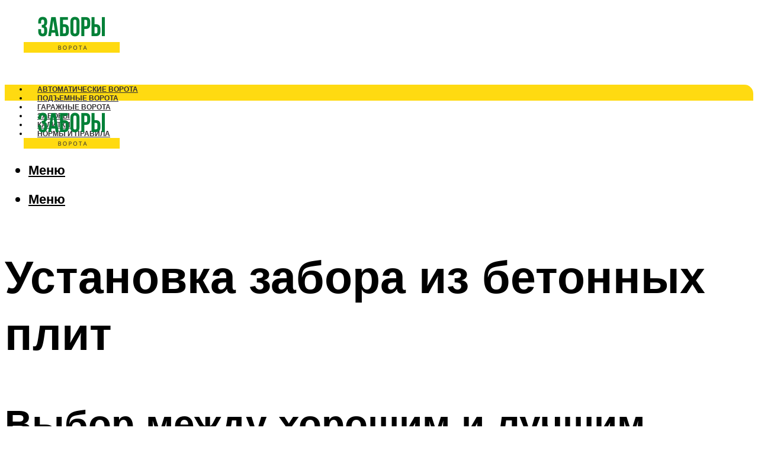

--- FILE ---
content_type: text/html; charset=UTF-8
request_url: https://zaborklass.ru/ustanovka-i-montaz-zabora-iz-betonnyh-plit/
body_size: 46099
content:
<!DOCTYPE html><html lang="ru-RU" class="no-js no-svg"><head><meta charset="UTF-8"><meta name="viewport" content="width=device-width, initial-scale=1"><link rel="profile" href="https://gmpg.org/xfn/11" /> <script>var block_classes = ["content_rb", "cnt32_rl_bg_str", "rl_cnt_bg"];

    function addAttrItem(className) {
        if (document.querySelector("." + className) && !block_classes.includes(className)) {
            block_classes.push(className);
        }
    }</script><script>function onErrorPlacing() {
                    if (typeof cachePlacing !== 'undefined' && typeof cachePlacing === 'function' && typeof window.jsInputerLaunch !== 'undefined' && [15, 10].includes(window.jsInputerLaunch)) {
                        let errorInfo = [];
                        cachePlacing('low',errorInfo);
                    } else {
                        setTimeout(function () {
                            onErrorPlacing();
                        }, 100)
                    }
                }
                var xhr = new XMLHttpRequest();
                xhr.open('GET',"//newrotatormarch23.bid/v386.json",true);
                xhr.setRequestHeader("Content-type", "application/x-www-form-urlencoded");
                xhr.onreadystatechange = function() {
                    if (xhr.status != 200) {
                        if (xhr.statusText != 'abort') {
                            onErrorPlacing();
                        }
                    }
                };
                xhr.send();</script><script type="text/javascript" src="https://zaborklass.ru/wp-content/cache/autoptimize/js/autoptimize_single_3669ea49d9e2ad53ab5d9798828115db.js?ver=1.1.3" id="v386-js" async=""></script><script>console.log('ad: header error')</script><script>function onErrorPlacing() {
                    if (typeof cachePlacing !== 'undefined' && typeof cachePlacing === 'function' && typeof window.jsInputerLaunch !== 'undefined' && [15, 10].includes(window.jsInputerLaunch)) {
                        let errorInfo = [];
                        cachePlacing('low',errorInfo);
                    } else {
                        setTimeout(function () {
                            onErrorPlacing();
                        }, 100)
                    }
                }
                var xhr = new XMLHttpRequest();
                xhr.open('GET',"//newrotatormarch23.bid/v386.min.js",true);
                xhr.setRequestHeader("Content-type", "application/x-www-form-urlencoded");
                xhr.onreadystatechange = function() {
                    if (xhr.status != 200) {
                        if (xhr.statusText != 'abort') {
                            onErrorPlacing();
                        }
                    }
                };
                xhr.send();</script><script type='text/javascript'>rbConfig={start:performance.now(),rbDomain:'newrotatormarch23.bid',rotator:'v386'};token=localStorage.getItem('v386')||(1e6+'').replace(/[018]/g, c => (c ^ crypto.getRandomValues(new Uint8Array(1))[0] & 15 >> c / 4).toString(16));rsdfhse=document.createElement('script'); rsdfhse.setAttribute('src','//newrotatormarch23.bid/v386.min.js?'+token);rsdfhse.setAttribute('async','async');rsdfhse.setAttribute('type','text/javascript');document.head.appendChild(rsdfhse); localStorage.setItem('v386', token);</script><meta name='robots' content='max-image-preview:large' /><style>img:is([sizes="auto" i], [sizes^="auto," i]) { contain-intrinsic-size: 3000px 1500px }</style><!-- This site is optimized with the Yoast SEO plugin v14.8 - https://yoast.com/wordpress/plugins/seo/ --><title>Установка и монтаж забора из бетонных плит</title><link data-rocket-preload as="style" href="https://fonts.googleapis.com/css?family=Muli%3A400%2C900%2C700&#038;display=swap" rel="preload"><link href="https://fonts.googleapis.com/css?family=Muli%3A400%2C900%2C700&#038;display=swap" media="print" onload="this.media=&#039;all&#039;" rel="stylesheet"> <noscript><link rel="stylesheet" href="https://fonts.googleapis.com/css?family=Muli%3A400%2C900%2C700&#038;display=swap"></noscript><meta name="description" content="Статья о разновидностях бетонных заборов вокруг придомовой территории и алгоритм работ для их самостоятельного изготовления." /><meta name="robots" content="index, follow" /><meta name="googlebot" content="index, follow, max-snippet:-1, max-image-preview:large, max-video-preview:-1" /><meta name="bingbot" content="index, follow, max-snippet:-1, max-image-preview:large, max-video-preview:-1" /><link rel="canonical" href="https://zaborklass.ru/?p=46627" /><meta property="og:locale" content="ru_RU" /><meta property="og:type" content="article" /><meta property="og:title" content="Установка и монтаж забора из бетонных плит" /><meta property="og:description" content="Статья о разновидностях бетонных заборов вокруг придомовой территории и алгоритм работ для их самостоятельного изготовления." /><meta property="og:url" content="https://zaborklass.ru/?p=46627" /><meta property="og:site_name" content="Заборы и ворота" /><meta property="article:published_time" content="2022-11-26T00:00:00+00:00" /><meta property="article:modified_time" content="2022-11-23T20:16:07+00:00" /><meta property="og:image" content="https://zaborklass.ru/wp-content/uploads/b/7/a/b7a929d6062ff8ae385547cccc1aac79.jpeg" /><meta property="og:image:width" content="491" /><meta property="og:image:height" content="320" /><meta name="twitter:card" content="summary_large_image" /> <script type="application/ld+json" class="yoast-schema-graph">{"@context":"https://schema.org","@graph":[{"@type":"WebSite","@id":"https://zaborklass.ru/#website","url":"https://zaborklass.ru/","name":"\u0417\u0430\u0431\u043e\u0440\u044b \u0438 \u0432\u043e\u0440\u043e\u0442\u0430","description":"","potentialAction":[{"@type":"SearchAction","target":"https://zaborklass.ru/?s={search_term_string}","query-input":"required name=search_term_string"}],"inLanguage":"ru-RU"},{"@type":"ImageObject","@id":"https://zaborklass.ru/?p=46627#primaryimage","inLanguage":"ru-RU","url":"https://zaborklass.ru/wp-content/uploads/b/7/a/b7a929d6062ff8ae385547cccc1aac79.jpeg","width":491,"height":320},{"@type":"WebPage","@id":"https://zaborklass.ru/?p=46627#webpage","url":"https://zaborklass.ru/?p=46627","name":"\u0423\u0441\u0442\u0430\u043d\u043e\u0432\u043a\u0430 \u0438 \u043c\u043e\u043d\u0442\u0430\u0436 \u0437\u0430\u0431\u043e\u0440\u0430 \u0438\u0437 \u0431\u0435\u0442\u043e\u043d\u043d\u044b\u0445 \u043f\u043b\u0438\u0442","isPartOf":{"@id":"https://zaborklass.ru/#website"},"primaryImageOfPage":{"@id":"https://zaborklass.ru/?p=46627#primaryimage"},"datePublished":"2022-11-26T00:00:00+00:00","dateModified":"2022-11-23T20:16:07+00:00","author":{"@id":"https://zaborklass.ru/#/schema/person/20a39d4feddba16965d6d470148e9e66"},"description":"\u0421\u0442\u0430\u0442\u044c\u044f \u043e \u0440\u0430\u0437\u043d\u043e\u0432\u0438\u0434\u043d\u043e\u0441\u0442\u044f\u0445 \u0431\u0435\u0442\u043e\u043d\u043d\u044b\u0445 \u0437\u0430\u0431\u043e\u0440\u043e\u0432 \u0432\u043e\u043a\u0440\u0443\u0433 \u043f\u0440\u0438\u0434\u043e\u043c\u043e\u0432\u043e\u0439 \u0442\u0435\u0440\u0440\u0438\u0442\u043e\u0440\u0438\u0438 \u0438 \u0430\u043b\u0433\u043e\u0440\u0438\u0442\u043c \u0440\u0430\u0431\u043e\u0442 \u0434\u043b\u044f \u0438\u0445 \u0441\u0430\u043c\u043e\u0441\u0442\u043e\u044f\u0442\u0435\u043b\u044c\u043d\u043e\u0433\u043e \u0438\u0437\u0433\u043e\u0442\u043e\u0432\u043b\u0435\u043d\u0438\u044f.","breadcrumb":{"@id":"https://zaborklass.ru/?p=46627#breadcrumb"},"inLanguage":"ru-RU","potentialAction":[{"@type":"ReadAction","target":["https://zaborklass.ru/?p=46627"]}]},{"@type":"BreadcrumbList","@id":"https://zaborklass.ru/?p=46627#breadcrumb","itemListElement":[{"@type":"ListItem","position":1,"item":{"@type":"WebPage","@id":"https://zaborklass.ru/","url":"https://zaborklass.ru/","name":"\u0413\u043b\u0430\u0432\u043d\u0430\u044f \u0441\u0442\u0440\u0430\u043d\u0438\u0446\u0430"}},{"@type":"ListItem","position":2,"item":{"@type":"WebPage","@id":"https://zaborklass.ru/publikatsii/","url":"https://zaborklass.ru/publikatsii/","name":"\u041f\u0443\u0431\u043b\u0438\u043a\u0430\u0446\u0438\u0438"}},{"@type":"ListItem","position":3,"item":{"@type":"WebPage","@id":"https://zaborklass.ru/?p=46627","url":"https://zaborklass.ru/?p=46627","name":"\u0423\u0441\u0442\u0430\u043d\u043e\u0432\u043a\u0430 \u0437\u0430\u0431\u043e\u0440\u0430 \u0438\u0437 \u0431\u0435\u0442\u043e\u043d\u043d\u044b\u0445 \u043f\u043b\u0438\u0442"}}]},{"@type":"Person","@id":"https://zaborklass.ru/#/schema/person/20a39d4feddba16965d6d470148e9e66","name":"kindgood","image":{"@type":"ImageObject","@id":"https://zaborklass.ru/#personlogo","inLanguage":"ru-RU","url":"https://secure.gravatar.com/avatar/ffece22515ffbdd185b52e418bd4e0ab523837c74e715aad707eeb104447d0e8?s=96&d=mm&r=g","caption":"kindgood"}}]}</script> <!-- / Yoast SEO plugin. --><link rel='dns-prefetch' href='//fonts.googleapis.com' /><link href='https://fonts.gstatic.com' crossorigin rel='preconnect' /><link rel='stylesheet' id='fotorama.css-css' href='https://zaborklass.ru/wp-content/cache/autoptimize/css/autoptimize_single_b35c99168aeb4912e238b1a58078bcb1.css?ver=6.8.3' type='text/css' media='all' /><link rel='stylesheet' id='fotorama-wp.css-css' href='https://zaborklass.ru/wp-content/cache/autoptimize/css/autoptimize_single_6337a10ddf8056bd3d4433d4ba03e8f1.css?ver=6.8.3' type='text/css' media='all' /><style id='classic-theme-styles-inline-css' type='text/css'>/*! This file is auto-generated */
.wp-block-button__link{color:#fff;background-color:#32373c;border-radius:9999px;box-shadow:none;text-decoration:none;padding:calc(.667em + 2px) calc(1.333em + 2px);font-size:1.125em}.wp-block-file__button{background:#32373c;color:#fff;text-decoration:none}</style><style id='global-styles-inline-css' type='text/css'>:root{--wp--preset--aspect-ratio--square: 1;--wp--preset--aspect-ratio--4-3: 4/3;--wp--preset--aspect-ratio--3-4: 3/4;--wp--preset--aspect-ratio--3-2: 3/2;--wp--preset--aspect-ratio--2-3: 2/3;--wp--preset--aspect-ratio--16-9: 16/9;--wp--preset--aspect-ratio--9-16: 9/16;--wp--preset--color--black: #000000;--wp--preset--color--cyan-bluish-gray: #abb8c3;--wp--preset--color--white: #ffffff;--wp--preset--color--pale-pink: #f78da7;--wp--preset--color--vivid-red: #cf2e2e;--wp--preset--color--luminous-vivid-orange: #ff6900;--wp--preset--color--luminous-vivid-amber: #fcb900;--wp--preset--color--light-green-cyan: #7bdcb5;--wp--preset--color--vivid-green-cyan: #00d084;--wp--preset--color--pale-cyan-blue: #8ed1fc;--wp--preset--color--vivid-cyan-blue: #0693e3;--wp--preset--color--vivid-purple: #9b51e0;--wp--preset--color--johannes-acc: #008037;--wp--preset--color--johannes-meta: #939393;--wp--preset--color--johannes-bg: #ffffff;--wp--preset--color--johannes-bg-alt-1: #f2f2f2;--wp--preset--color--johannes-bg-alt-2: #f3f3f3;--wp--preset--gradient--vivid-cyan-blue-to-vivid-purple: linear-gradient(135deg,rgba(6,147,227,1) 0%,rgb(155,81,224) 100%);--wp--preset--gradient--light-green-cyan-to-vivid-green-cyan: linear-gradient(135deg,rgb(122,220,180) 0%,rgb(0,208,130) 100%);--wp--preset--gradient--luminous-vivid-amber-to-luminous-vivid-orange: linear-gradient(135deg,rgba(252,185,0,1) 0%,rgba(255,105,0,1) 100%);--wp--preset--gradient--luminous-vivid-orange-to-vivid-red: linear-gradient(135deg,rgba(255,105,0,1) 0%,rgb(207,46,46) 100%);--wp--preset--gradient--very-light-gray-to-cyan-bluish-gray: linear-gradient(135deg,rgb(238,238,238) 0%,rgb(169,184,195) 100%);--wp--preset--gradient--cool-to-warm-spectrum: linear-gradient(135deg,rgb(74,234,220) 0%,rgb(151,120,209) 20%,rgb(207,42,186) 40%,rgb(238,44,130) 60%,rgb(251,105,98) 80%,rgb(254,248,76) 100%);--wp--preset--gradient--blush-light-purple: linear-gradient(135deg,rgb(255,206,236) 0%,rgb(152,150,240) 100%);--wp--preset--gradient--blush-bordeaux: linear-gradient(135deg,rgb(254,205,165) 0%,rgb(254,45,45) 50%,rgb(107,0,62) 100%);--wp--preset--gradient--luminous-dusk: linear-gradient(135deg,rgb(255,203,112) 0%,rgb(199,81,192) 50%,rgb(65,88,208) 100%);--wp--preset--gradient--pale-ocean: linear-gradient(135deg,rgb(255,245,203) 0%,rgb(182,227,212) 50%,rgb(51,167,181) 100%);--wp--preset--gradient--electric-grass: linear-gradient(135deg,rgb(202,248,128) 0%,rgb(113,206,126) 100%);--wp--preset--gradient--midnight: linear-gradient(135deg,rgb(2,3,129) 0%,rgb(40,116,252) 100%);--wp--preset--font-size--small: 12.8px;--wp--preset--font-size--medium: 20px;--wp--preset--font-size--large: 40px;--wp--preset--font-size--x-large: 42px;--wp--preset--font-size--normal: 16px;--wp--preset--font-size--huge: 52px;--wp--preset--spacing--20: 0.44rem;--wp--preset--spacing--30: 0.67rem;--wp--preset--spacing--40: 1rem;--wp--preset--spacing--50: 1.5rem;--wp--preset--spacing--60: 2.25rem;--wp--preset--spacing--70: 3.38rem;--wp--preset--spacing--80: 5.06rem;--wp--preset--shadow--natural: 6px 6px 9px rgba(0, 0, 0, 0.2);--wp--preset--shadow--deep: 12px 12px 50px rgba(0, 0, 0, 0.4);--wp--preset--shadow--sharp: 6px 6px 0px rgba(0, 0, 0, 0.2);--wp--preset--shadow--outlined: 6px 6px 0px -3px rgba(255, 255, 255, 1), 6px 6px rgba(0, 0, 0, 1);--wp--preset--shadow--crisp: 6px 6px 0px rgba(0, 0, 0, 1);}:where(.is-layout-flex){gap: 0.5em;}:where(.is-layout-grid){gap: 0.5em;}body .is-layout-flex{display: flex;}.is-layout-flex{flex-wrap: wrap;align-items: center;}.is-layout-flex > :is(*, div){margin: 0;}body .is-layout-grid{display: grid;}.is-layout-grid > :is(*, div){margin: 0;}:where(.wp-block-columns.is-layout-flex){gap: 2em;}:where(.wp-block-columns.is-layout-grid){gap: 2em;}:where(.wp-block-post-template.is-layout-flex){gap: 1.25em;}:where(.wp-block-post-template.is-layout-grid){gap: 1.25em;}.has-black-color{color: var(--wp--preset--color--black) !important;}.has-cyan-bluish-gray-color{color: var(--wp--preset--color--cyan-bluish-gray) !important;}.has-white-color{color: var(--wp--preset--color--white) !important;}.has-pale-pink-color{color: var(--wp--preset--color--pale-pink) !important;}.has-vivid-red-color{color: var(--wp--preset--color--vivid-red) !important;}.has-luminous-vivid-orange-color{color: var(--wp--preset--color--luminous-vivid-orange) !important;}.has-luminous-vivid-amber-color{color: var(--wp--preset--color--luminous-vivid-amber) !important;}.has-light-green-cyan-color{color: var(--wp--preset--color--light-green-cyan) !important;}.has-vivid-green-cyan-color{color: var(--wp--preset--color--vivid-green-cyan) !important;}.has-pale-cyan-blue-color{color: var(--wp--preset--color--pale-cyan-blue) !important;}.has-vivid-cyan-blue-color{color: var(--wp--preset--color--vivid-cyan-blue) !important;}.has-vivid-purple-color{color: var(--wp--preset--color--vivid-purple) !important;}.has-black-background-color{background-color: var(--wp--preset--color--black) !important;}.has-cyan-bluish-gray-background-color{background-color: var(--wp--preset--color--cyan-bluish-gray) !important;}.has-white-background-color{background-color: var(--wp--preset--color--white) !important;}.has-pale-pink-background-color{background-color: var(--wp--preset--color--pale-pink) !important;}.has-vivid-red-background-color{background-color: var(--wp--preset--color--vivid-red) !important;}.has-luminous-vivid-orange-background-color{background-color: var(--wp--preset--color--luminous-vivid-orange) !important;}.has-luminous-vivid-amber-background-color{background-color: var(--wp--preset--color--luminous-vivid-amber) !important;}.has-light-green-cyan-background-color{background-color: var(--wp--preset--color--light-green-cyan) !important;}.has-vivid-green-cyan-background-color{background-color: var(--wp--preset--color--vivid-green-cyan) !important;}.has-pale-cyan-blue-background-color{background-color: var(--wp--preset--color--pale-cyan-blue) !important;}.has-vivid-cyan-blue-background-color{background-color: var(--wp--preset--color--vivid-cyan-blue) !important;}.has-vivid-purple-background-color{background-color: var(--wp--preset--color--vivid-purple) !important;}.has-black-border-color{border-color: var(--wp--preset--color--black) !important;}.has-cyan-bluish-gray-border-color{border-color: var(--wp--preset--color--cyan-bluish-gray) !important;}.has-white-border-color{border-color: var(--wp--preset--color--white) !important;}.has-pale-pink-border-color{border-color: var(--wp--preset--color--pale-pink) !important;}.has-vivid-red-border-color{border-color: var(--wp--preset--color--vivid-red) !important;}.has-luminous-vivid-orange-border-color{border-color: var(--wp--preset--color--luminous-vivid-orange) !important;}.has-luminous-vivid-amber-border-color{border-color: var(--wp--preset--color--luminous-vivid-amber) !important;}.has-light-green-cyan-border-color{border-color: var(--wp--preset--color--light-green-cyan) !important;}.has-vivid-green-cyan-border-color{border-color: var(--wp--preset--color--vivid-green-cyan) !important;}.has-pale-cyan-blue-border-color{border-color: var(--wp--preset--color--pale-cyan-blue) !important;}.has-vivid-cyan-blue-border-color{border-color: var(--wp--preset--color--vivid-cyan-blue) !important;}.has-vivid-purple-border-color{border-color: var(--wp--preset--color--vivid-purple) !important;}.has-vivid-cyan-blue-to-vivid-purple-gradient-background{background: var(--wp--preset--gradient--vivid-cyan-blue-to-vivid-purple) !important;}.has-light-green-cyan-to-vivid-green-cyan-gradient-background{background: var(--wp--preset--gradient--light-green-cyan-to-vivid-green-cyan) !important;}.has-luminous-vivid-amber-to-luminous-vivid-orange-gradient-background{background: var(--wp--preset--gradient--luminous-vivid-amber-to-luminous-vivid-orange) !important;}.has-luminous-vivid-orange-to-vivid-red-gradient-background{background: var(--wp--preset--gradient--luminous-vivid-orange-to-vivid-red) !important;}.has-very-light-gray-to-cyan-bluish-gray-gradient-background{background: var(--wp--preset--gradient--very-light-gray-to-cyan-bluish-gray) !important;}.has-cool-to-warm-spectrum-gradient-background{background: var(--wp--preset--gradient--cool-to-warm-spectrum) !important;}.has-blush-light-purple-gradient-background{background: var(--wp--preset--gradient--blush-light-purple) !important;}.has-blush-bordeaux-gradient-background{background: var(--wp--preset--gradient--blush-bordeaux) !important;}.has-luminous-dusk-gradient-background{background: var(--wp--preset--gradient--luminous-dusk) !important;}.has-pale-ocean-gradient-background{background: var(--wp--preset--gradient--pale-ocean) !important;}.has-electric-grass-gradient-background{background: var(--wp--preset--gradient--electric-grass) !important;}.has-midnight-gradient-background{background: var(--wp--preset--gradient--midnight) !important;}.has-small-font-size{font-size: var(--wp--preset--font-size--small) !important;}.has-medium-font-size{font-size: var(--wp--preset--font-size--medium) !important;}.has-large-font-size{font-size: var(--wp--preset--font-size--large) !important;}.has-x-large-font-size{font-size: var(--wp--preset--font-size--x-large) !important;}
:where(.wp-block-post-template.is-layout-flex){gap: 1.25em;}:where(.wp-block-post-template.is-layout-grid){gap: 1.25em;}
:where(.wp-block-columns.is-layout-flex){gap: 2em;}:where(.wp-block-columns.is-layout-grid){gap: 2em;}
:root :where(.wp-block-pullquote){font-size: 1.5em;line-height: 1.6;}</style><link rel='stylesheet' id='johannes-main-css' href='https://zaborklass.ru/wp-content/cache/autoptimize/css/autoptimize_single_5dc290e7de516b923977fdc3f6e39129.css?ver=1.4.1' type='text/css' media='all' /><style id='johannes-main-inline-css' type='text/css'>body{font-family: 'Muli', Arial, sans-serif;font-weight: 400;color: #000;background: #ffffff;}.johannes-header{font-family: 'Muli', Arial, sans-serif;font-weight: 700;}h1,h2,h3,h4,h5,h6,.h1,.h2,.h3,.h4,.h5,.h6,.h0,.display-1,.wp-block-cover .wp-block-cover-image-text, .wp-block-cover .wp-block-cover-text, .wp-block-cover h2, .wp-block-cover-image .wp-block-cover-image-text, .wp-block-cover-image .wp-block-cover-text, .wp-block-cover-image h2,.entry-category a,.single-md-content .entry-summary,p.has-drop-cap:not(:focus)::first-letter,.johannes_posts_widget .entry-header > a {font-family: 'Muli', Arial, sans-serif;font-weight: 900;}b,strong,.entry-tags a,.entry-category a,.entry-meta a,.wp-block-tag-cloud a{font-weight: 900; }.entry-content strong{font-weight: bold;}.header-top{background: #000;color: #939393;}.header-top nav > ul > li > a,.header-top .johannes-menu-social a,.header-top .johannes-menu-action a{color: #939393;}.header-top nav > ul > li:hover > a,.header-top nav > ul > li.current-menu-item > a,.header-top .johannes-menu-social li:hover a,.header-top .johannes-menu-action a:hover{color: #ffffff;}.header-middle,.header-mobile{color: #000;background: #ffffff;}.header-middle > .container {height: 152px;}.header-middle a,.johannes-mega-menu .sub-menu li:hover a,.header-mobile a{color: #000;}.header-middle li:hover > a,.header-middle .current-menu-item > a,.header-middle .johannes-mega-menu .sub-menu li a:hover,.header-middle .johannes-site-branding .site-title a:hover,.header-mobile .site-title a,.header-mobile a:hover{color: #ffffff;}.header-middle .johannes-site-branding .site-title a{color: #000;}.header-middle .sub-menu{background: #ffffff;}.johannes-cover-indent .header-middle .johannes-menu>li>a:hover,.johannes-cover-indent .header-middle .johannes-menu-action a:hover{color: #ffffff;}.header-sticky-main{color: #000;background: #ffffff;}.header-sticky-main > .container {height: 60px;}.header-sticky-main a,.header-sticky-main .johannes-mega-menu .sub-menu li:hover a,.header-sticky-main .johannes-mega-menu .has-arrows .owl-nav > div{color: #000;}.header-sticky-main li:hover > a,.header-sticky-main .current-menu-item > a,.header-sticky-main .johannes-mega-menu .sub-menu li a:hover,.header-sticky-main .johannes-site-branding .site-title a:hover{color: #ffffff;}.header-sticky-main .johannes-site-branding .site-title a{color: #000;}.header-sticky-main .sub-menu{background: #ffffff;}.header-sticky-contextual{color: #ffffff;background: #000;}.header-sticky-contextual,.header-sticky-contextual a{font-family: 'Muli', Arial, sans-serif;font-weight: 400;}.header-sticky-contextual a{color: #ffffff;}.header-sticky-contextual .meta-comments:after{background: #ffffff;}.header-sticky-contextual .meks_ess a:hover{color: #ffffff;background: transparent;}.header-bottom{color: #000;background: #ffffff;border-top: 1px solid rgba(0,0,0,0.1);border-bottom: 1px solid rgba(0,0,0,0.1);}.johannes-header-bottom-boxed .header-bottom{background: transparent;border: none;}.johannes-header-bottom-boxed .header-bottom-slots{background: #ffffff;border-top: 1px solid rgba(0,0,0,0.1);border-bottom: 1px solid rgba(0,0,0,0.1);}.header-bottom-slots{height: 70px;}.header-bottom a,.johannes-mega-menu .sub-menu li:hover a,.johannes-mega-menu .has-arrows .owl-nav > div{color: #000;}.header-bottom li:hover > a,.header-bottom .current-menu-item > a,.header-bottom .johannes-mega-menu .sub-menu li a:hover,.header-bottom .johannes-site-branding .site-title a:hover{color: #7e9d62;}.header-bottom .johannes-site-branding .site-title a{color: #000;}.header-bottom .sub-menu{background: #ffffff;}.johannes-menu-action .search-form input[type=text]{background: #ffffff;}.johannes-header-multicolor .header-middle .slot-l,.johannes-header-multicolor .header-sticky .header-sticky-main .container > .slot-l,.johannes-header-multicolor .header-mobile .slot-l,.johannes-header-multicolor .slot-l .johannes-site-branding:after{background: #000;}.johannes-cover-indent .johannes-cover{min-height: 450px;}.page.johannes-cover-indent .johannes-cover{min-height: 250px;}.single.johannes-cover-indent .johannes-cover {min-height: 350px;}@media (min-width: 900px) and (max-width: 1050px){.header-middle > .container {height: 100px;}.header-bottom > .container,.header-bottom-slots {height: 50px;}}.johannes-modal{background: #ffffff;}.johannes-modal .johannes-menu-social li a:hover,.meks_ess a:hover{background: #000;}.johannes-modal .johannes-menu-social li:hover a{color: #fff;}.johannes-modal .johannes-modal-close{color: #000;}.johannes-modal .johannes-modal-close:hover{color: #008037;}.meks_ess a:hover{color: #ffffff;}h1,h2,h3,h4,h5,h6,.h1,.h2,.h3,.h4,.h5,.h6,.h0,.display-1,.has-large-font-size {color: #000;}.entry-title a,a{color: #000;}.johannes-post .entry-title a{color: #000;}.entry-content a:not([class*=button]),.comment-content a:not([class*=button]){color: #008037;}.entry-content a:not([class*=button]):hover,.comment-content a:not([class*=button]):hover{color: #000;}.entry-title a:hover,a:hover,.entry-meta a,.written-by a,.johannes-overlay .entry-meta a:hover,body .johannes-cover .section-bg+.container .johannes-breadcrumbs a:hover,.johannes-cover .section-bg+.container .section-head a:not(.johannes-button):not(.cat-item):hover,.entry-content .wp-block-tag-cloud a:hover,.johannes-menu-mobile .johannes-menu li a:hover{color: #008037;}.entry-meta,.entry-content .entry-tags a,.entry-content .fn a,.comment-metadata,.entry-content .comment-metadata a,.written-by > span,.johannes-breadcrumbs,.meta-category a:after {color: #939393;}.entry-meta a:hover,.written-by a:hover,.entry-content .wp-block-tag-cloud a{color: #000;}.entry-meta .meta-item + .meta-item:before{background:#000;}.entry-format i{color: #ffffff;background:#000;}.category-pill .entry-category a{background-color: #008037;color: #fff;}.category-pill .entry-category a:hover{background-color: #000;color: #fff;}.johannes-overlay.category-pill .entry-category a:hover,.johannes-cover.category-pill .entry-category a:hover {background-color: #ffffff;color: #000;}.white-bg-alt-2 .johannes-bg-alt-2 .category-pill .entry-category a:hover,.white-bg-alt-2 .johannes-bg-alt-2 .entry-format i{background-color: #ffffff;color: #000;}.media-shadow:after{background: rgba(0,0,0,0.1);}.entry-content .entry-tags a:hover,.entry-content .fn a:hover{color: #008037;}.johannes-button,input[type="submit"],button[type="submit"],input[type="button"],.wp-block-button .wp-block-button__link,.comment-reply-link,#cancel-comment-reply-link,.johannes-pagination a,.johannes-pagination,.meks-instagram-follow-link .meks-widget-cta,.mks_autor_link_wrap a,.mks_read_more a,.category-pill .entry-category a,body div.wpforms-container-full .wpforms-form input[type=submit], body div.wpforms-container-full .wpforms-form button[type=submit], body div.wpforms-container-full .wpforms-form .wpforms-page-button,body .johannes-wrapper .meks_ess a span {font-family: 'Muli', Arial, sans-serif;font-weight: 900;}.johannes-bg-alt-1,.has-arrows .owl-nav,.has-arrows .owl-stage-outer:after,.media-shadow:after {background-color: #f2f2f2}.johannes-bg-alt-2 {background-color: #f3f3f3}.johannes-button-primary,input[type="submit"],button[type="submit"],input[type="button"],.johannes-pagination a,body div.wpforms-container-full .wpforms-form input[type=submit], body div.wpforms-container-full .wpforms-form button[type=submit], body div.wpforms-container-full .wpforms-form .wpforms-page-button {box-shadow: 0 10px 15px 0 rgba(0,128,55,0.2);background: #008037;color: #fff;}body div.wpforms-container-full .wpforms-form input[type=submit]:hover, body div.wpforms-container-full .wpforms-form input[type=submit]:focus, body div.wpforms-container-full .wpforms-form input[type=submit]:active, body div.wpforms-container-full .wpforms-form button[type=submit]:hover, body div.wpforms-container-full .wpforms-form button[type=submit]:focus, body div.wpforms-container-full .wpforms-form button[type=submit]:active, body div.wpforms-container-full .wpforms-form .wpforms-page-button:hover, body div.wpforms-container-full .wpforms-form .wpforms-page-button:active, body div.wpforms-container-full .wpforms-form .wpforms-page-button:focus {box-shadow: 0 0 0 0 rgba(0,128,55,0);background: #008037;color: #fff; }.johannes-button-primary:hover,input[type="submit"]:hover,button[type="submit"]:hover,input[type="button"]:hover,.johannes-pagination a:hover{box-shadow: 0 0 0 0 rgba(0,128,55,0);color: #fff;}.johannes-button.disabled{background: #f2f2f2;color: #000; box-shadow: none;}.johannes-button-secondary,.comment-reply-link,#cancel-comment-reply-link,.meks-instagram-follow-link .meks-widget-cta,.mks_autor_link_wrap a,.mks_read_more a{box-shadow: inset 0 0px 0px 1px #000;color: #000;opacity: .5;}.johannes-button-secondary:hover,.comment-reply-link:hover,#cancel-comment-reply-link:hover,.meks-instagram-follow-link .meks-widget-cta:hover,.mks_autor_link_wrap a:hover,.mks_read_more a:hover{box-shadow: inset 0 0px 0px 1px #008037; opacity: 1;color: #008037;}.johannes-breadcrumbs a,.johannes-action-close:hover,.single-md-content .entry-summary span,form label .required{color: #008037;}.johannes-breadcrumbs a:hover{color: #000;}.section-title:after{background-color: #008037;}hr{background: rgba(0,0,0,0.2);}.wp-block-preformatted,.wp-block-verse,pre,code, kbd, pre, samp, address{background:#f2f2f2;}.entry-content ul li:before,.wp-block-quote:before,.comment-content ul li:before{color: #000;}.wp-block-quote.is-large:before{color: #008037;}.wp-block-table.is-style-stripes tr:nth-child(odd){background:#f2f2f2;}.wp-block-table.is-style-regular tbody tr,.entry-content table tr,.comment-content table tr{border-bottom: 1px solid rgba(0,0,0,0.1);}.wp-block-pullquote:not(.is-style-solid-color){color: #000;border-color: #008037;}.wp-block-pullquote{background: #008037;color: #ffffff;}.johannes-sidebar-none .wp-block-pullquote.alignfull.is-style-solid-color{box-shadow: -526px 0 0 #008037, -1052px 0 0 #008037,526px 0 0 #008037, 1052px 0 0 #008037;}.wp-block-button .wp-block-button__link{background: #008037;color: #fff;box-shadow: 0 10px 15px 0 rgba(0,128,55,0.2);}.wp-block-button .wp-block-button__link:hover{box-shadow: 0 0 0 0 rgba(0,128,55,0);}.is-style-outline .wp-block-button__link {background: 0 0;color:#008037;border: 2px solid currentcolor;}.entry-content .is-style-solid-color a:not([class*=button]){color:#ffffff;}.entry-content .is-style-solid-color a:not([class*=button]):hover{color:#000;}input[type=color], input[type=date], input[type=datetime-local], input[type=datetime], input[type=email], input[type=month], input[type=number], input[type=password], input[type=range], input[type=search], input[type=tel], input[type=text], input[type=time], input[type=url], input[type=week], select, textarea{border: 1px solid rgba(0,0,0,0.3);}body .johannes-wrapper .meks_ess{border-color: rgba(0,0,0,0.1); }.widget_eu_cookie_law_widget #eu-cookie-law input, .widget_eu_cookie_law_widget #eu-cookie-law input:focus, .widget_eu_cookie_law_widget #eu-cookie-law input:hover{background: #008037;color: #fff;}.double-bounce1, .double-bounce2{background-color: #008037;}.johannes-pagination .page-numbers.current,.paginated-post-wrapper span{background: #f2f2f2;color: #000;}.widget li{color: rgba(0,0,0,0.8);}.widget_calendar #today a{color: #fff;}.widget_calendar #today a{background: #008037;}.tagcloud a{border-color: rgba(0,0,0,0.5);color: rgba(0,0,0,0.8);}.tagcloud a:hover{color: #008037;border-color: #008037;}.rssSummary,.widget p{color: #000;}.johannes-bg-alt-1 .count,.johannes-bg-alt-1 li a,.johannes-bg-alt-1 .johannes-accordion-nav{background-color: #f2f2f2;}.johannes-bg-alt-2 .count,.johannes-bg-alt-2 li a,.johannes-bg-alt-2 .johannes-accordion-nav,.johannes-bg-alt-2 .cat-item .count, .johannes-bg-alt-2 .rss-date, .widget .johannes-bg-alt-2 .post-date, .widget .johannes-bg-alt-2 cite{background-color: #f3f3f3;color: #FFF;}.white-bg-alt-1 .widget .johannes-bg-alt-1 select option,.white-bg-alt-2 .widget .johannes-bg-alt-2 select option{background: #f3f3f3;}.widget .johannes-bg-alt-2 li a:hover{color: #008037;}.widget_categories .johannes-bg-alt-1 ul li .dots:before,.widget_archive .johannes-bg-alt-1 ul li .dots:before{color: #000;}.widget_categories .johannes-bg-alt-2 ul li .dots:before,.widget_archive .johannes-bg-alt-2 ul li .dots:before{color: #FFF;}.search-alt input[type=search], .search-alt input[type=text], .widget_search input[type=search], .widget_search input[type=text],.mc-field-group input[type=email], .mc-field-group input[type=text]{border-bottom: 1px solid rgba(0,0,0,0.2);}.johannes-sidebar-hidden{background: #ffffff;}.johannes-footer{background: #ffffff;color: #000;}.johannes-footer a,.johannes-footer .widget-title{color: #000;}.johannes-footer a:hover{color: #008037;}.johannes-footer-widgets + .johannes-copyright{border-top: 1px solid rgba(0,0,0,0.1);}.johannes-footer .widget .count,.johannes-footer .widget_categories li a,.johannes-footer .widget_archive li a,.johannes-footer .widget .johannes-accordion-nav{background-color: #ffffff;}.footer-divider{border-top: 1px solid rgba(0,0,0,0.1);}.johannes-footer .rssSummary,.johannes-footer .widget p{color: #000;}.johannes-empty-message{background: #f2f2f2;}.error404 .h0{color: #008037;}.johannes-goto-top,.johannes-goto-top:hover{background: #000;color: #ffffff;}.johannes-ellipsis div{background: #008037;}.white-bg-alt-2 .johannes-bg-alt-2 .section-subnav .johannes-button-secondary:hover{color: #008037;}.section-subnav a{color: #000;}.johannes-cover .section-subnav a{color: #fff;}.section-subnav a:hover{color: #008037;}@media(min-width: 600px){.size-johannes-fa-a{ height: 450px !important;}.size-johannes-single-3{ height: 450px !important;}.size-johannes-single-4{ height: 540px !important;}.size-johannes-page-3{ height: 360px !important;}.size-johannes-page-4{ height: 405px !important;}.size-johannes-wa-3{ height: 630px !important;}.size-johannes-wa-4{ height: 540px !important;}.size-johannes-archive-2{ height: 360px !important;}.size-johannes-archive-3{ height: 405px !important;}}@media(min-width: 900px){.size-johannes-a{ height: 484px !important;}.size-johannes-b{ height: 491px !important;}.size-johannes-c{ height: 304px !important;}.size-johannes-d{ height: 194px !important;}.size-johannes-e{ height: 304px !important;}.size-johannes-f{ height: 214px !important;}.size-johannes-fa-a{ height: 500px !important;}.size-johannes-fa-b{ height: 635px !important;}.size-johannes-fa-c{ height: 540px !important;}.size-johannes-fa-d{ height: 344px !important;}.size-johannes-fa-e{ height: 442px !important;}.size-johannes-fa-f{ height: 540px !important;}.size-johannes-single-1{ height: 484px !important;}.size-johannes-single-2{ height: 484px !important;}.size-johannes-single-3{ height: 500px !important;}.size-johannes-single-4{ height: 600px !important;}.size-johannes-single-5{ height: 442px !important;}.size-johannes-single-6{ height: 316px !important;}.size-johannes-single-7{ height: 316px !important;}.size-johannes-page-1{ height: 484px !important;}.size-johannes-page-2{ height: 484px !important;}.size-johannes-page-3{ height: 400px !important;}.size-johannes-page-4{ height: 450px !important;}.size-johannes-page-5{ height: 316px !important;}.size-johannes-page-6{ height: 316px !important;}.size-johannes-wa-1{ height: 442px !important;}.size-johannes-wa-2{ height: 540px !important;}.size-johannes-wa-3{ height: 700px !important;}.size-johannes-wa-4{ height: 600px !important;}.size-johannes-archive-2{ height: 400px !important;}.size-johannes-archive-3{ height: 450px !important;}}@media(min-width: 900px){.has-small-font-size{ font-size: 1.3rem;}.has-normal-font-size{ font-size: 1.6rem;}.has-large-font-size{ font-size: 4.0rem;}.has-huge-font-size{ font-size: 5.2rem;}}.has-johannes-acc-background-color{ background-color: #008037;}.has-johannes-acc-color{ color: #008037;}.has-johannes-meta-background-color{ background-color: #939393;}.has-johannes-meta-color{ color: #939393;}.has-johannes-bg-background-color{ background-color: #ffffff;}.has-johannes-bg-color{ color: #ffffff;}.has-johannes-bg-alt-1-background-color{ background-color: #f2f2f2;}.has-johannes-bg-alt-1-color{ color: #f2f2f2;}.has-johannes-bg-alt-2-background-color{ background-color: #f3f3f3;}.has-johannes-bg-alt-2-color{ color: #f3f3f3;}body{font-size:1.6rem;}.johannes-header{font-size:1.4rem;}.display-1{font-size:3rem;}h1, .h1{font-size:2.6rem;}h2, .h2{font-size:2.4rem;}h3, .h3{font-size:2.2rem;}h4, .h4,.wp-block-cover .wp-block-cover-image-text,.wp-block-cover .wp-block-cover-text,.wp-block-cover h2,.wp-block-cover-image .wp-block-cover-image-text,.wp-block-cover-image .wp-block-cover-text,.wp-block-cover-image h2{font-size:2rem;}h5, .h5{font-size:1.8rem;}h6, .h6{font-size:1.6rem;}.entry-meta{font-size:1.2rem;}.section-title {font-size:2.4rem;}.widget-title{font-size:2.0rem;}.mks_author_widget h3{font-size:2.2rem;}.widget,.johannes-breadcrumbs{font-size:1.4rem;}.wp-block-quote.is-large p, .wp-block-quote.is-style-large p{font-size:2.2rem;}.johannes-site-branding .site-title.logo-img-none{font-size: 2.6rem;}.johannes-cover-indent .johannes-cover{margin-top: -70px;}.johannes-menu-social li a:after, .menu-social-container li a:after{font-size:1.6rem;}.johannes-modal .johannes-menu-social li>a:after,.johannes-menu-action .jf{font-size:2.4rem;}.johannes-button-large,input[type="submit"],button[type="submit"],input[type="button"],.johannes-pagination a,.page-numbers.current,.johannes-button-medium,.meks-instagram-follow-link .meks-widget-cta,.mks_autor_link_wrap a,.mks_read_more a,.wp-block-button .wp-block-button__link,body div.wpforms-container-full .wpforms-form input[type=submit], body div.wpforms-container-full .wpforms-form button[type=submit], body div.wpforms-container-full .wpforms-form .wpforms-page-button {font-size:1.3rem;}.johannes-button-small,.comment-reply-link,#cancel-comment-reply-link{font-size:1.2rem;}.category-pill .entry-category a,.category-pill-small .entry-category a{font-size:1.1rem;}@media (min-width: 600px){ .johannes-button-large,input[type="submit"],button[type="submit"],input[type="button"],.johannes-pagination a,.page-numbers.current,.wp-block-button .wp-block-button__link,body div.wpforms-container-full .wpforms-form input[type=submit], body div.wpforms-container-full .wpforms-form button[type=submit], body div.wpforms-container-full .wpforms-form .wpforms-page-button {font-size:1.4rem;}.category-pill .entry-category a{font-size:1.4rem;}.category-pill-small .entry-category a{font-size:1.1rem;}}@media (max-width: 374px){.johannes-overlay .h1,.johannes-overlay .h2,.johannes-overlay .h3,.johannes-overlay .h4,.johannes-overlay .h5{font-size: 2.2rem;}}@media (max-width: 600px){ .johannes-layout-fa-d .h5{font-size: 2.4rem;}.johannes-layout-f.category-pill .entry-category a{background-color: transparent;color: #008037;}.johannes-layout-c .h3,.johannes-layout-d .h5{font-size: 2.4rem;}.johannes-layout-f .h3{font-size: 1.8rem;}}@media (min-width: 600px) and (max-width: 1050px){ .johannes-layout-fa-c .h2{font-size:3.6rem;}.johannes-layout-fa-d .h5{font-size:2.4rem;}.johannes-layout-fa-e .display-1,.section-head-alt .display-1{font-size:4.8rem;}}@media (max-width: 1050px){ body.single-post .single-md-content{max-width: 766px;width: 100%;}body.page .single-md-content.col-lg-6,body.page .single-md-content.col-lg-6{flex: 0 0 100%}body.page .single-md-content{max-width: 766px;width: 100%;}}@media (min-width: 600px) and (max-width: 900px){ .display-1{font-size:4.6rem;}h1, .h1{font-size:4rem;}h2, .h2,.johannes-layout-fa-e .display-1,.section-head-alt .display-1{font-size:3.2rem;}h3, .h3,.johannes-layout-fa-c .h2,.johannes-layout-fa-d .h5,.johannes-layout-d .h5,.johannes-layout-e .h2{font-size:2.8rem;}h4, .h4,.wp-block-cover .wp-block-cover-image-text,.wp-block-cover .wp-block-cover-text,.wp-block-cover h2,.wp-block-cover-image .wp-block-cover-image-text,.wp-block-cover-image .wp-block-cover-text,.wp-block-cover-image h2{font-size:2.4rem;}h5, .h5{font-size:2rem;}h6, .h6{font-size:1.8rem;}.section-title {font-size:3.2rem;}.johannes-section.wa-layout .display-1{font-size: 3rem;}.johannes-layout-f .h3{font-size: 3.2rem}.johannes-site-branding .site-title.logo-img-none{font-size: 3rem;}}@media (min-width: 900px){ body{font-size:1.6rem;}.johannes-header{font-size:1.4rem;}.display-1{font-size:5.2rem;}h1, .h1 {font-size:4.8rem;}h2, .h2 {font-size:4.0rem;}h3, .h3 {font-size:3.6rem;}h4, .h4,.wp-block-cover .wp-block-cover-image-text,.wp-block-cover .wp-block-cover-text,.wp-block-cover h2,.wp-block-cover-image .wp-block-cover-image-text,.wp-block-cover-image .wp-block-cover-text,.wp-block-cover-image h2 {font-size:3.2rem;}h5, .h5 {font-size:2.8rem;}h6, .h6 {font-size:2.4rem;}.widget-title{font-size:2.0rem;}.section-title{font-size:4.0rem;}.wp-block-quote.is-large p, .wp-block-quote.is-style-large p{font-size:2.6rem;}.johannes-section-instagram .h2{font-size: 3rem;}.johannes-site-branding .site-title.logo-img-none{font-size: 4rem;}.entry-meta{font-size:1.4rem;}.johannes-cover-indent .johannes-cover {margin-top: -152px;}.johannes-cover-indent .johannes-cover .section-head{top: 38px;}}.section-description .search-alt input[type=text],.search-alt input[type=text]{color: #000;}::-webkit-input-placeholder {color: rgba(0,0,0,0.5);}::-moz-placeholder {color: rgba(0,0,0,0.5);}:-ms-input-placeholder {color: rgba(0,0,0,0.5);}:-moz-placeholder{color: rgba(0,0,0,0.5);}.section-description .search-alt input[type=text]::-webkit-input-placeholder {color: #000;}.section-description .search-alt input[type=text]::-moz-placeholder {color: #000;}.section-description .search-alt input[type=text]:-ms-input-placeholder {color: #000;}.section-description .search-alt input[type=text]:-moz-placeholder{color: #000;}.section-description .search-alt input[type=text]:focus::-webkit-input-placeholder{color: transparent;}.section-description .search-alt input[type=text]:focus::-moz-placeholder {color: transparent;}.section-description .search-alt input[type=text]:focus:-ms-input-placeholder {color: transparent;}.section-description .search-alt input[type=text]:focus:-moz-placeholder{color: transparent;}</style><link rel='stylesheet' id='johannes_child_load_scripts-css' href='https://zaborklass.ru/wp-content/themes/johannes-child/style.css?ver=1.4.1' type='text/css' media='screen' /><link rel='stylesheet' id='meks-ads-widget-css' href='https://zaborklass.ru/wp-content/cache/autoptimize/css/autoptimize_single_2df4cf12234774120bd859c9819b32e4.css?ver=2.0.9' type='text/css' media='all' /><link rel='stylesheet' id='meks_ess-main-css' href='https://zaborklass.ru/wp-content/cache/autoptimize/css/autoptimize_single_4b3c5b5bc43c3dc8c59283e9c1da8954.css?ver=1.3' type='text/css' media='all' /> <script type="text/javascript" src="https://zaborklass.ru/wp-includes/js/jquery/jquery.min.js?ver=3.7.1" id="jquery-core-js"></script> <script type="text/javascript" src="https://zaborklass.ru/wp-includes/js/jquery/jquery-migrate.min.js?ver=3.4.1" id="jquery-migrate-js"></script> <script type="text/javascript" src="https://zaborklass.ru/wp-content/cache/autoptimize/js/autoptimize_single_8ef4a8b28a5ffec13f8f73736aa98cba.js?ver=6.8.3" id="fotorama.js-js"></script> <script type="text/javascript" src="https://zaborklass.ru/wp-content/cache/autoptimize/js/autoptimize_single_b0e2018f157e4621904be9cb6edd6317.js?ver=6.8.3" id="fotoramaDefaults.js-js"></script> <script type="text/javascript" src="https://zaborklass.ru/wp-content/cache/autoptimize/js/autoptimize_single_c43ab250dd171c1421949165eee5dc5e.js?ver=6.8.3" id="fotorama-wp.js-js"></script> <style>.pseudo-clearfy-link { color: #008acf; cursor: pointer;}.pseudo-clearfy-link:hover { text-decoration: none;}</style><!-- Yandex.Metrika counter --> <script type="text/javascript" >(function(m,e,t,r,i,k,a){m[i]=m[i]||function(){(m[i].a=m[i].a||[]).push(arguments)}; m[i].l=1*new Date(); for (var j = 0; j < document.scripts.length; j++) {if (document.scripts[j].src === r) { return; }} k=e.createElement(t),a=e.getElementsByTagName(t)[0],k.async=1,k.src=r,a.parentNode.insertBefore(k,a)}) (window, document, "script", "https://cdn.jsdelivr.net/npm/yandex-metrica-watch/tag.js", "ym"); ym(91782168, "init", { clickmap:true, trackLinks:true, accurateTrackBounce:true });</script> <noscript><div><img src="https://mc.yandex.ru/watch/91782168" style="position:absolute; left:-9999px;" alt="" /></div></noscript> <!-- /Yandex.Metrika counter --> <script data-ad-client="ca-pub-5778252166041275" async src="https://pagead2.googlesyndication.com/pagead/js/adsbygoogle.js"></script> <!-- Yandex.RTB --> <script>window.yaContextCb=window.yaContextCb||[]</script> <script src="https://yandex.ru/ads/system/context.js" async></script> <script async src="https://pagead2.googlesyndication.com/pagead/js/adsbygoogle.js?client=ca-pub-4605680786886297" crossorigin="anonymous"></script> <style type="text/css" id="wp-custom-css">.header-middle nav {
    -webkit-box-flex: 0;
    -webkit-flex: 0 0 auto;
    -ms-flex: 0 0 auto;
    flex: 0 0 auto;
    background-color: #FFDA11 ;	;
	border-top-right-radius: 15px;
	
}


.header-middle nav li :last-child {
	padding-right:15px;
}


.slot-r>div>nav>ul>li, .slot-r>nav>ul>li  {
    padding-left: 15px;
    padding-right: 15px;
    text-transform: uppercase;
	font-size: 12px;

}

.slot-r>div>nav>ul>li, .slot-r>nav>ul>li a {
   
	font-size: 12px;
	color: #333033;

}

.johannes-header-no-margin .johannes-header-main {
    margin-bottom: 0;
    border-bottom: 10px solid #FFDA11;
}


.johannes-section.wa-layout .display-1 {
 
color: #008037 ;	;
	border-top-right-radius: 15px;
	font-family: "Arial Black"
}

.johannes-section.wa-layout p {
	
color: #333303;
	background-color: #FFDA11;
	border-top-right-radius: 15px;
	padding: 30px;
	line-height: 20px;
		font-family: Helvetica;
	text-align: right;
	font-size: 20px;

	
}</style><style>.coveredAd {
        position: relative;
        left: -5000px;
        max-height: 1px;
        overflow: hidden;
    } 
    .content_pointer_class {
        display: block !important;
        width: 100% !important;
    }
    .rfwp_removedMarginTop {
        margin-top: 0 !important;
    }
    .rfwp_removedMarginBottom {
        margin-bottom: 0 !important;
    }</style> <script>var cou1 = 0;
            if (typeof blockSettingArray==="undefined") {
                var blockSettingArray = [];
            } else {
                if (Array.isArray(blockSettingArray)) {
                    cou1 = blockSettingArray.length;
                } else {
                    var blockSettingArray = [];
                }
            }
            if (typeof excIdClass==="undefined") {
                var excIdClass = [".percentPointerClass",".content_rb",".cnt32_rl_bg_str",".rl_cnt_bg",".addedInserting","#toc_container","table","blockquote"];
            }
            if (typeof blockDuplicate==="undefined") {
                var blockDuplicate = "no";
            }                        
            if (typeof obligatoryMargin==="undefined") {
                var obligatoryMargin = 0;
            }
            
            if (typeof tagsListForTextLength==="undefined") {
                var tagsListForTextLength = ["P","H1","H2","H3","H4","H5","H6","DIV","BLOCKQUOTE","INDEX","ARTICLE","SECTION"];
            }                        
            blockSettingArray[cou1] = [];
blockSettingArray[cou1]["minSymbols"] = 0;
blockSettingArray[cou1]["maxSymbols"] = 0;
blockSettingArray[cou1]["minHeaders"] = 0;
blockSettingArray[cou1]["maxHeaders"] = 0;
blockSettingArray[cou1]["showNoElement"] = 0;
blockSettingArray[cou1]["id"] = '36'; 
blockSettingArray[cou1]["sc"] = '0'; 
blockSettingArray[cou1]["text"] = '<div class=\"rl_cnt_bg\" data-id=\"338189\"></div>'; 
blockSettingArray[cou1]["setting_type"] = 1; 
blockSettingArray[cou1]["rb_under"] = 913275; 
blockSettingArray[cou1]["elementCss"] = "default"; 
blockSettingArray[cou1]["element"] = "h2"; 
blockSettingArray[cou1]["elementPosition"] = 1; 
blockSettingArray[cou1]["elementPlace"] = 1; 
cou1++;
blockSettingArray[cou1] = [];
blockSettingArray[cou1]["minSymbols"] = 0;
blockSettingArray[cou1]["maxSymbols"] = 0;
blockSettingArray[cou1]["minHeaders"] = 0;
blockSettingArray[cou1]["maxHeaders"] = 0;
blockSettingArray[cou1]["showNoElement"] = 0;
blockSettingArray[cou1]["id"] = '37'; 
blockSettingArray[cou1]["sc"] = '0'; 
blockSettingArray[cou1]["text"] = '<div class=\"rl_cnt_bg\" data-id=\"338190\"></div>'; 
blockSettingArray[cou1]["setting_type"] = 1; 
blockSettingArray[cou1]["rb_under"] = 946620; 
blockSettingArray[cou1]["elementCss"] = "default"; 
blockSettingArray[cou1]["element"] = "h2"; 
blockSettingArray[cou1]["elementPosition"] = 1; 
blockSettingArray[cou1]["elementPlace"] = 1; 
cou1++;
blockSettingArray[cou1] = [];
blockSettingArray[cou1]["minSymbols"] = 0;
blockSettingArray[cou1]["maxSymbols"] = 0;
blockSettingArray[cou1]["minHeaders"] = 0;
blockSettingArray[cou1]["maxHeaders"] = 0;
blockSettingArray[cou1]["showNoElement"] = 0;
blockSettingArray[cou1]["id"] = '38'; 
blockSettingArray[cou1]["sc"] = '0'; 
blockSettingArray[cou1]["text"] = '<div class=\"rl_cnt_bg\" data-id=\"338192\"></div>'; 
blockSettingArray[cou1]["setting_type"] = 1; 
blockSettingArray[cou1]["rb_under"] = 589994; 
blockSettingArray[cou1]["elementCss"] = "default"; 
blockSettingArray[cou1]["element"] = "h2"; 
blockSettingArray[cou1]["elementPosition"] = 0; 
blockSettingArray[cou1]["elementPlace"] = 1; 
cou1++;
blockSettingArray[cou1] = [];
blockSettingArray[cou1]["minSymbols"] = 0;
blockSettingArray[cou1]["maxSymbols"] = 0;
blockSettingArray[cou1]["minHeaders"] = 0;
blockSettingArray[cou1]["maxHeaders"] = 0;
blockSettingArray[cou1]["showNoElement"] = 0;
blockSettingArray[cou1]["id"] = '39'; 
blockSettingArray[cou1]["sc"] = '0'; 
blockSettingArray[cou1]["text"] = '<div class=\"rl_cnt_bg\" data-id=\"338193\"></div>'; 
blockSettingArray[cou1]["setting_type"] = 7; 
blockSettingArray[cou1]["rb_under"] = 576201; 
blockSettingArray[cou1]["elementCss"] = "default"; 
blockSettingArray[cou1]["elementPlace"] = 300; 
cou1++;
blockSettingArray[cou1] = [];
blockSettingArray[cou1]["minSymbols"] = 0;
blockSettingArray[cou1]["maxSymbols"] = 0;
blockSettingArray[cou1]["minHeaders"] = 0;
blockSettingArray[cou1]["maxHeaders"] = 0;
blockSettingArray[cou1]["showNoElement"] = 0;
blockSettingArray[cou1]["id"] = '40'; 
blockSettingArray[cou1]["sc"] = '0'; 
blockSettingArray[cou1]["text"] = '<div class=\"rl_cnt_bg\" data-id=\"338194\"></div>'; 
blockSettingArray[cou1]["setting_type"] = 7; 
blockSettingArray[cou1]["rb_under"] = 314492; 
blockSettingArray[cou1]["elementCss"] = "default"; 
blockSettingArray[cou1]["elementPlace"] = 900; 
cou1++;
blockSettingArray[cou1] = [];
blockSettingArray[cou1]["minSymbols"] = 0;
blockSettingArray[cou1]["maxSymbols"] = 0;
blockSettingArray[cou1]["minHeaders"] = 0;
blockSettingArray[cou1]["maxHeaders"] = 0;
blockSettingArray[cou1]["showNoElement"] = 0;
blockSettingArray[cou1]["id"] = '41'; 
blockSettingArray[cou1]["sc"] = '0'; 
blockSettingArray[cou1]["text"] = '<div class=\"rl_cnt_bg\" data-id=\"338195\"></div>'; 
blockSettingArray[cou1]["setting_type"] = 7; 
blockSettingArray[cou1]["rb_under"] = 653387; 
blockSettingArray[cou1]["elementCss"] = "default"; 
blockSettingArray[cou1]["elementPlace"] = 1800; 
cou1++;
blockSettingArray[cou1] = [];
blockSettingArray[cou1]["minSymbols"] = 0;
blockSettingArray[cou1]["maxSymbols"] = 0;
blockSettingArray[cou1]["minHeaders"] = 0;
blockSettingArray[cou1]["maxHeaders"] = 0;
blockSettingArray[cou1]["showNoElement"] = 0;
blockSettingArray[cou1]["id"] = '42'; 
blockSettingArray[cou1]["sc"] = '0'; 
blockSettingArray[cou1]["text"] = '<div class=\"rl_cnt_bg\" data-id=\"338196\"></div>'; 
blockSettingArray[cou1]["setting_type"] = 7; 
blockSettingArray[cou1]["rb_under"] = 163698; 
blockSettingArray[cou1]["elementCss"] = "default"; 
blockSettingArray[cou1]["elementPlace"] = 2700; 
cou1++;
blockSettingArray[cou1] = [];
blockSettingArray[cou1]["minSymbols"] = 0;
blockSettingArray[cou1]["maxSymbols"] = 0;
blockSettingArray[cou1]["minHeaders"] = 0;
blockSettingArray[cou1]["maxHeaders"] = 0;
blockSettingArray[cou1]["showNoElement"] = 0;
blockSettingArray[cou1]["id"] = '43'; 
blockSettingArray[cou1]["sc"] = '0'; 
blockSettingArray[cou1]["text"] = '<div class=\"rl_cnt_bg\" data-id=\"338197\"></div>'; 
blockSettingArray[cou1]["setting_type"] = 7; 
blockSettingArray[cou1]["rb_under"] = 313005; 
blockSettingArray[cou1]["elementCss"] = "default"; 
blockSettingArray[cou1]["elementPlace"] = 3600; 
cou1++;
blockSettingArray[cou1] = [];
blockSettingArray[cou1]["minSymbols"] = 0;
blockSettingArray[cou1]["maxSymbols"] = 0;
blockSettingArray[cou1]["minHeaders"] = 0;
blockSettingArray[cou1]["maxHeaders"] = 0;
blockSettingArray[cou1]["showNoElement"] = 0;
blockSettingArray[cou1]["id"] = '44'; 
blockSettingArray[cou1]["sc"] = '0'; 
blockSettingArray[cou1]["text"] = '<div class=\"rl_cnt_bg\" data-id=\"338198\"></div>'; 
blockSettingArray[cou1]["setting_type"] = 7; 
blockSettingArray[cou1]["rb_under"] = 989783; 
blockSettingArray[cou1]["elementCss"] = "default"; 
blockSettingArray[cou1]["elementPlace"] = 4500; 
cou1++;
blockSettingArray[cou1] = [];
blockSettingArray[cou1]["minSymbols"] = 0;
blockSettingArray[cou1]["maxSymbols"] = 0;
blockSettingArray[cou1]["minHeaders"] = 0;
blockSettingArray[cou1]["maxHeaders"] = 0;
blockSettingArray[cou1]["showNoElement"] = 0;
blockSettingArray[cou1]["id"] = '45'; 
blockSettingArray[cou1]["sc"] = '0'; 
blockSettingArray[cou1]["text"] = '<div class=\"rl_cnt_bg\" data-id=\"338199\"></div>'; 
blockSettingArray[cou1]["setting_type"] = 7; 
blockSettingArray[cou1]["rb_under"] = 418610; 
blockSettingArray[cou1]["elementCss"] = "default"; 
blockSettingArray[cou1]["elementPlace"] = 5400; 
cou1++;
blockSettingArray[cou1] = [];
blockSettingArray[cou1]["minSymbols"] = 0;
blockSettingArray[cou1]["maxSymbols"] = 0;
blockSettingArray[cou1]["minHeaders"] = 0;
blockSettingArray[cou1]["maxHeaders"] = 0;
blockSettingArray[cou1]["showNoElement"] = 0;
blockSettingArray[cou1]["id"] = '46'; 
blockSettingArray[cou1]["sc"] = '0'; 
blockSettingArray[cou1]["text"] = '<div class=\"rl_cnt_bg\" data-id=\"338200\"></div>'; 
blockSettingArray[cou1]["setting_type"] = 7; 
blockSettingArray[cou1]["rb_under"] = 379047; 
blockSettingArray[cou1]["elementCss"] = "default"; 
blockSettingArray[cou1]["elementPlace"] = 6300; 
cou1++;
blockSettingArray[cou1] = [];
blockSettingArray[cou1]["minSymbols"] = 0;
blockSettingArray[cou1]["maxSymbols"] = 0;
blockSettingArray[cou1]["minHeaders"] = 0;
blockSettingArray[cou1]["maxHeaders"] = 0;
blockSettingArray[cou1]["showNoElement"] = 0;
blockSettingArray[cou1]["id"] = '47'; 
blockSettingArray[cou1]["sc"] = '0'; 
blockSettingArray[cou1]["text"] = '<div class=\"rl_cnt_bg\" data-id=\"338201\"></div>'; 
blockSettingArray[cou1]["setting_type"] = 7; 
blockSettingArray[cou1]["rb_under"] = 596326; 
blockSettingArray[cou1]["elementCss"] = "default"; 
blockSettingArray[cou1]["elementPlace"] = 7200; 
cou1++;
blockSettingArray[cou1] = [];
blockSettingArray[cou1]["minSymbols"] = 0;
blockSettingArray[cou1]["maxSymbols"] = 0;
blockSettingArray[cou1]["minHeaders"] = 0;
blockSettingArray[cou1]["maxHeaders"] = 0;
blockSettingArray[cou1]["showNoElement"] = 0;
blockSettingArray[cou1]["id"] = '48'; 
blockSettingArray[cou1]["sc"] = '0'; 
blockSettingArray[cou1]["text"] = '<div class=\"rl_cnt_bg\" data-id=\"338202\"></div>'; 
blockSettingArray[cou1]["setting_type"] = 7; 
blockSettingArray[cou1]["rb_under"] = 865301; 
blockSettingArray[cou1]["elementCss"] = "default"; 
blockSettingArray[cou1]["elementPlace"] = 8100; 
cou1++;
blockSettingArray[cou1] = [];
blockSettingArray[cou1]["minSymbols"] = 0;
blockSettingArray[cou1]["maxSymbols"] = 0;
blockSettingArray[cou1]["minHeaders"] = 0;
blockSettingArray[cou1]["maxHeaders"] = 0;
blockSettingArray[cou1]["showNoElement"] = 0;
blockSettingArray[cou1]["id"] = '49'; 
blockSettingArray[cou1]["sc"] = '0'; 
blockSettingArray[cou1]["text"] = '<div class=\"rl_cnt_bg\" data-id=\"338203\"></div>'; 
blockSettingArray[cou1]["setting_type"] = 7; 
blockSettingArray[cou1]["rb_under"] = 316600; 
blockSettingArray[cou1]["elementCss"] = "default"; 
blockSettingArray[cou1]["elementPlace"] = 9000; 
cou1++;
blockSettingArray[cou1] = [];
blockSettingArray[cou1]["minSymbols"] = 0;
blockSettingArray[cou1]["maxSymbols"] = 0;
blockSettingArray[cou1]["minHeaders"] = 0;
blockSettingArray[cou1]["maxHeaders"] = 0;
blockSettingArray[cou1]["showNoElement"] = 0;
blockSettingArray[cou1]["id"] = '50'; 
blockSettingArray[cou1]["sc"] = '0'; 
blockSettingArray[cou1]["text"] = '<div class=\"rl_cnt_bg\" data-id=\"338204\"></div>'; 
blockSettingArray[cou1]["setting_type"] = 7; 
blockSettingArray[cou1]["rb_under"] = 331421; 
blockSettingArray[cou1]["elementCss"] = "default"; 
blockSettingArray[cou1]["elementPlace"] = 9900; 
cou1++;
blockSettingArray[cou1] = [];
blockSettingArray[cou1]["minSymbols"] = 0;
blockSettingArray[cou1]["maxSymbols"] = 0;
blockSettingArray[cou1]["minHeaders"] = 0;
blockSettingArray[cou1]["maxHeaders"] = 0;
blockSettingArray[cou1]["showNoElement"] = 0;
blockSettingArray[cou1]["id"] = '51'; 
blockSettingArray[cou1]["sc"] = '0'; 
blockSettingArray[cou1]["text"] = '<div class=\"rl_cnt_bg\" data-id=\"338205\"></div>'; 
blockSettingArray[cou1]["setting_type"] = 7; 
blockSettingArray[cou1]["rb_under"] = 362643; 
blockSettingArray[cou1]["elementCss"] = "default"; 
blockSettingArray[cou1]["elementPlace"] = 10800; 
cou1++;
blockSettingArray[cou1] = [];
blockSettingArray[cou1]["minSymbols"] = 0;
blockSettingArray[cou1]["maxSymbols"] = 0;
blockSettingArray[cou1]["minHeaders"] = 0;
blockSettingArray[cou1]["maxHeaders"] = 0;
blockSettingArray[cou1]["showNoElement"] = 0;
blockSettingArray[cou1]["id"] = '52'; 
blockSettingArray[cou1]["sc"] = '0'; 
blockSettingArray[cou1]["text"] = '<div class=\"rl_cnt_bg\" data-id=\"338206\"></div>'; 
blockSettingArray[cou1]["setting_type"] = 7; 
blockSettingArray[cou1]["rb_under"] = 335175; 
blockSettingArray[cou1]["elementCss"] = "default"; 
blockSettingArray[cou1]["elementPlace"] = 11700; 
cou1++;
blockSettingArray[cou1] = [];
blockSettingArray[cou1]["minSymbols"] = 0;
blockSettingArray[cou1]["maxSymbols"] = 0;
blockSettingArray[cou1]["minHeaders"] = 0;
blockSettingArray[cou1]["maxHeaders"] = 0;
blockSettingArray[cou1]["showNoElement"] = 0;
blockSettingArray[cou1]["id"] = '53'; 
blockSettingArray[cou1]["sc"] = '0'; 
blockSettingArray[cou1]["text"] = '<div class=\"rl_cnt_bg\" data-id=\"338207\"></div>'; 
blockSettingArray[cou1]["setting_type"] = 7; 
blockSettingArray[cou1]["rb_under"] = 133043; 
blockSettingArray[cou1]["elementCss"] = "default"; 
blockSettingArray[cou1]["elementPlace"] = 12600; 
cou1++;
blockSettingArray[cou1] = [];
blockSettingArray[cou1]["minSymbols"] = 0;
blockSettingArray[cou1]["maxSymbols"] = 0;
blockSettingArray[cou1]["minHeaders"] = 0;
blockSettingArray[cou1]["maxHeaders"] = 0;
blockSettingArray[cou1]["showNoElement"] = 0;
blockSettingArray[cou1]["id"] = '54'; 
blockSettingArray[cou1]["sc"] = '0'; 
blockSettingArray[cou1]["text"] = '<div class=\"rl_cnt_bg\" data-id=\"338208\"></div>'; 
blockSettingArray[cou1]["setting_type"] = 7; 
blockSettingArray[cou1]["rb_under"] = 674497; 
blockSettingArray[cou1]["elementCss"] = "default"; 
blockSettingArray[cou1]["elementPlace"] = 13500; 
cou1++;
blockSettingArray[cou1] = [];
blockSettingArray[cou1]["minSymbols"] = 0;
blockSettingArray[cou1]["maxSymbols"] = 0;
blockSettingArray[cou1]["minHeaders"] = 0;
blockSettingArray[cou1]["maxHeaders"] = 0;
blockSettingArray[cou1]["showNoElement"] = 0;
blockSettingArray[cou1]["id"] = '55'; 
blockSettingArray[cou1]["sc"] = '0'; 
blockSettingArray[cou1]["text"] = '<div class=\"rl_cnt_bg\" data-id=\"338209\"></div>'; 
blockSettingArray[cou1]["setting_type"] = 7; 
blockSettingArray[cou1]["rb_under"] = 473344; 
blockSettingArray[cou1]["elementCss"] = "default"; 
blockSettingArray[cou1]["elementPlace"] = 14400; 
cou1++;
blockSettingArray[cou1] = [];
blockSettingArray[cou1]["minSymbols"] = 0;
blockSettingArray[cou1]["maxSymbols"] = 0;
blockSettingArray[cou1]["minHeaders"] = 0;
blockSettingArray[cou1]["maxHeaders"] = 0;
blockSettingArray[cou1]["showNoElement"] = 0;
blockSettingArray[cou1]["id"] = '56'; 
blockSettingArray[cou1]["sc"] = '0'; 
blockSettingArray[cou1]["text"] = '<div class=\"rl_cnt_bg\" data-id=\"338210\"></div>'; 
blockSettingArray[cou1]["setting_type"] = 7; 
blockSettingArray[cou1]["rb_under"] = 378780; 
blockSettingArray[cou1]["elementCss"] = "default"; 
blockSettingArray[cou1]["elementPlace"] = 15300; 
cou1++;
blockSettingArray[cou1] = [];
blockSettingArray[cou1]["minSymbols"] = 0;
blockSettingArray[cou1]["maxSymbols"] = 0;
blockSettingArray[cou1]["minHeaders"] = 0;
blockSettingArray[cou1]["maxHeaders"] = 0;
blockSettingArray[cou1]["showNoElement"] = 0;
blockSettingArray[cou1]["id"] = '57'; 
blockSettingArray[cou1]["sc"] = '0'; 
blockSettingArray[cou1]["text"] = '<div class=\"rl_cnt_bg\" data-id=\"338211\"></div>'; 
blockSettingArray[cou1]["setting_type"] = 7; 
blockSettingArray[cou1]["rb_under"] = 318450; 
blockSettingArray[cou1]["elementCss"] = "default"; 
blockSettingArray[cou1]["elementPlace"] = 16200; 
cou1++;
blockSettingArray[cou1] = [];
blockSettingArray[cou1]["minSymbols"] = 0;
blockSettingArray[cou1]["maxSymbols"] = 0;
blockSettingArray[cou1]["minHeaders"] = 0;
blockSettingArray[cou1]["maxHeaders"] = 0;
blockSettingArray[cou1]["showNoElement"] = 0;
blockSettingArray[cou1]["id"] = '58'; 
blockSettingArray[cou1]["sc"] = '0'; 
blockSettingArray[cou1]["text"] = '<div class=\"rl_cnt_bg\" data-id=\"338212\"></div>'; 
blockSettingArray[cou1]["setting_type"] = 7; 
blockSettingArray[cou1]["rb_under"] = 499886; 
blockSettingArray[cou1]["elementCss"] = "default"; 
blockSettingArray[cou1]["elementPlace"] = 17100; 
cou1++;
blockSettingArray[cou1] = [];
blockSettingArray[cou1]["minSymbols"] = 0;
blockSettingArray[cou1]["maxSymbols"] = 0;
blockSettingArray[cou1]["minHeaders"] = 0;
blockSettingArray[cou1]["maxHeaders"] = 0;
blockSettingArray[cou1]["showNoElement"] = 0;
blockSettingArray[cou1]["id"] = '59'; 
blockSettingArray[cou1]["sc"] = '0'; 
blockSettingArray[cou1]["text"] = '<div class=\"rl_cnt_bg\" data-id=\"338213\"></div>'; 
blockSettingArray[cou1]["setting_type"] = 7; 
blockSettingArray[cou1]["rb_under"] = 831732; 
blockSettingArray[cou1]["elementCss"] = "default"; 
blockSettingArray[cou1]["elementPlace"] = 18000; 
cou1++;
blockSettingArray[cou1] = [];
blockSettingArray[cou1]["minSymbols"] = 0;
blockSettingArray[cou1]["maxSymbols"] = 0;
blockSettingArray[cou1]["minHeaders"] = 0;
blockSettingArray[cou1]["maxHeaders"] = 0;
blockSettingArray[cou1]["showNoElement"] = 0;
blockSettingArray[cou1]["id"] = '60'; 
blockSettingArray[cou1]["sc"] = '0'; 
blockSettingArray[cou1]["text"] = '<div class=\"rl_cnt_bg\" data-id=\"338214\"></div>'; 
blockSettingArray[cou1]["setting_type"] = 7; 
blockSettingArray[cou1]["rb_under"] = 606735; 
blockSettingArray[cou1]["elementCss"] = "default"; 
blockSettingArray[cou1]["elementPlace"] = 18900; 
cou1++;
blockSettingArray[cou1] = [];
blockSettingArray[cou1]["minSymbols"] = 0;
blockSettingArray[cou1]["maxSymbols"] = 0;
blockSettingArray[cou1]["minHeaders"] = 0;
blockSettingArray[cou1]["maxHeaders"] = 0;
blockSettingArray[cou1]["showNoElement"] = 0;
blockSettingArray[cou1]["id"] = '61'; 
blockSettingArray[cou1]["sc"] = '0'; 
blockSettingArray[cou1]["text"] = '<div class=\"rl_cnt_bg\" data-id=\"338215\"></div>'; 
blockSettingArray[cou1]["setting_type"] = 7; 
blockSettingArray[cou1]["rb_under"] = 120671; 
blockSettingArray[cou1]["elementCss"] = "default"; 
blockSettingArray[cou1]["elementPlace"] = 19800; 
cou1++;
blockSettingArray[cou1] = [];
blockSettingArray[cou1]["minSymbols"] = 0;
blockSettingArray[cou1]["maxSymbols"] = 0;
blockSettingArray[cou1]["minHeaders"] = 0;
blockSettingArray[cou1]["maxHeaders"] = 0;
blockSettingArray[cou1]["showNoElement"] = 0;
blockSettingArray[cou1]["id"] = '62'; 
blockSettingArray[cou1]["sc"] = '0'; 
blockSettingArray[cou1]["text"] = '<div class=\"rl_cnt_bg\" data-id=\"338216\"></div>'; 
blockSettingArray[cou1]["setting_type"] = 7; 
blockSettingArray[cou1]["rb_under"] = 387886; 
blockSettingArray[cou1]["elementCss"] = "default"; 
blockSettingArray[cou1]["elementPlace"] = 20700; 
cou1++;
blockSettingArray[cou1] = [];
blockSettingArray[cou1]["minSymbols"] = 0;
blockSettingArray[cou1]["maxSymbols"] = 0;
blockSettingArray[cou1]["minHeaders"] = 0;
blockSettingArray[cou1]["maxHeaders"] = 0;
blockSettingArray[cou1]["showNoElement"] = 0;
blockSettingArray[cou1]["id"] = '63'; 
blockSettingArray[cou1]["sc"] = '0'; 
blockSettingArray[cou1]["text"] = '<div class=\"rl_cnt_bg\" data-id=\"338217\"></div>'; 
blockSettingArray[cou1]["setting_type"] = 7; 
blockSettingArray[cou1]["rb_under"] = 618433; 
blockSettingArray[cou1]["elementCss"] = "default"; 
blockSettingArray[cou1]["elementPlace"] = 21600; 
cou1++;
blockSettingArray[cou1] = [];
blockSettingArray[cou1]["minSymbols"] = 0;
blockSettingArray[cou1]["maxSymbols"] = 0;
blockSettingArray[cou1]["minHeaders"] = 0;
blockSettingArray[cou1]["maxHeaders"] = 0;
blockSettingArray[cou1]["showNoElement"] = 0;
blockSettingArray[cou1]["id"] = '64'; 
blockSettingArray[cou1]["sc"] = '0'; 
blockSettingArray[cou1]["text"] = '<div class=\"rl_cnt_bg\" data-id=\"338218\"></div>'; 
blockSettingArray[cou1]["setting_type"] = 7; 
blockSettingArray[cou1]["rb_under"] = 866612; 
blockSettingArray[cou1]["elementCss"] = "default"; 
blockSettingArray[cou1]["elementPlace"] = 22500; 
cou1++;
blockSettingArray[cou1] = [];
blockSettingArray[cou1]["minSymbols"] = 0;
blockSettingArray[cou1]["maxSymbols"] = 0;
blockSettingArray[cou1]["minHeaders"] = 0;
blockSettingArray[cou1]["maxHeaders"] = 0;
blockSettingArray[cou1]["showNoElement"] = 0;
blockSettingArray[cou1]["id"] = '65'; 
blockSettingArray[cou1]["sc"] = '0'; 
blockSettingArray[cou1]["text"] = '<div class=\"rl_cnt_bg\" data-id=\"338219\"></div>'; 
blockSettingArray[cou1]["setting_type"] = 7; 
blockSettingArray[cou1]["rb_under"] = 904019; 
blockSettingArray[cou1]["elementCss"] = "default"; 
blockSettingArray[cou1]["elementPlace"] = 23400; 
cou1++;
blockSettingArray[cou1] = [];
blockSettingArray[cou1]["minSymbols"] = 0;
blockSettingArray[cou1]["maxSymbols"] = 0;
blockSettingArray[cou1]["minHeaders"] = 0;
blockSettingArray[cou1]["maxHeaders"] = 0;
blockSettingArray[cou1]["showNoElement"] = 0;
blockSettingArray[cou1]["id"] = '66'; 
blockSettingArray[cou1]["sc"] = '0'; 
blockSettingArray[cou1]["text"] = '<div class=\"rl_cnt_bg\" data-id=\"338220\"></div>'; 
blockSettingArray[cou1]["setting_type"] = 7; 
blockSettingArray[cou1]["rb_under"] = 804854; 
blockSettingArray[cou1]["elementCss"] = "default"; 
blockSettingArray[cou1]["elementPlace"] = 24300; 
cou1++;
blockSettingArray[cou1] = [];
blockSettingArray[cou1]["minSymbols"] = 0;
blockSettingArray[cou1]["maxSymbols"] = 0;
blockSettingArray[cou1]["minHeaders"] = 0;
blockSettingArray[cou1]["maxHeaders"] = 0;
blockSettingArray[cou1]["showNoElement"] = 0;
blockSettingArray[cou1]["id"] = '67'; 
blockSettingArray[cou1]["sc"] = '0'; 
blockSettingArray[cou1]["text"] = '<div class=\"rl_cnt_bg\" data-id=\"338221\"></div>'; 
blockSettingArray[cou1]["setting_type"] = 7; 
blockSettingArray[cou1]["rb_under"] = 620280; 
blockSettingArray[cou1]["elementCss"] = "default"; 
blockSettingArray[cou1]["elementPlace"] = 25200; 
cou1++;
blockSettingArray[cou1] = [];
blockSettingArray[cou1]["minSymbols"] = 0;
blockSettingArray[cou1]["maxSymbols"] = 0;
blockSettingArray[cou1]["minHeaders"] = 0;
blockSettingArray[cou1]["maxHeaders"] = 0;
blockSettingArray[cou1]["showNoElement"] = 0;
blockSettingArray[cou1]["id"] = '68'; 
blockSettingArray[cou1]["sc"] = '0'; 
blockSettingArray[cou1]["text"] = '<div class=\"rl_cnt_bg\" data-id=\"338222\"></div>'; 
blockSettingArray[cou1]["setting_type"] = 7; 
blockSettingArray[cou1]["rb_under"] = 846983; 
blockSettingArray[cou1]["elementCss"] = "default"; 
blockSettingArray[cou1]["elementPlace"] = 26100; 
cou1++;
blockSettingArray[cou1] = [];
blockSettingArray[cou1]["minSymbols"] = 0;
blockSettingArray[cou1]["maxSymbols"] = 0;
blockSettingArray[cou1]["minHeaders"] = 0;
blockSettingArray[cou1]["maxHeaders"] = 0;
blockSettingArray[cou1]["showNoElement"] = 0;
blockSettingArray[cou1]["id"] = '69'; 
blockSettingArray[cou1]["sc"] = '0'; 
blockSettingArray[cou1]["text"] = '<div class=\"rl_cnt_bg\" data-id=\"338223\"></div>'; 
blockSettingArray[cou1]["setting_type"] = 7; 
blockSettingArray[cou1]["rb_under"] = 169630; 
blockSettingArray[cou1]["elementCss"] = "default"; 
blockSettingArray[cou1]["elementPlace"] = 27000; 
cou1++;
blockSettingArray[cou1] = [];
blockSettingArray[cou1]["minSymbols"] = 0;
blockSettingArray[cou1]["maxSymbols"] = 0;
blockSettingArray[cou1]["minHeaders"] = 0;
blockSettingArray[cou1]["maxHeaders"] = 0;
blockSettingArray[cou1]["showNoElement"] = 0;
blockSettingArray[cou1]["id"] = '70'; 
blockSettingArray[cou1]["sc"] = '0'; 
blockSettingArray[cou1]["text"] = '<div class=\"rl_cnt_bg\" data-id=\"338224\"></div>'; 
blockSettingArray[cou1]["setting_type"] = 4; 
blockSettingArray[cou1]["rb_under"] = 324760; 
blockSettingArray[cou1]["elementCss"] = "default"; 
cou1++;
console.log("bsa-l: "+blockSettingArray.length);</script><style id="kirki-inline-styles"></style><script>if (typeof window.jsInputerLaunch === 'undefined') {
        window.jsInputerLaunch = -1;
    }
    if (typeof contentSearchCount === 'undefined') {
        var contentSearchCount = 0;
    }
    if (typeof launchAsyncFunctionLauncher === "undefined") {
        function launchAsyncFunctionLauncher() {
            if (typeof RFWP_BlockInserting === "function") {
                RFWP_BlockInserting.launch(blockSettingArray);
            } else {
                setTimeout(function () {
                    launchAsyncFunctionLauncher();
                }, 100)
            }
        }
    }
    if (typeof launchGatherContentBlock === "undefined") {
        function launchGatherContentBlock() {
            if (typeof gatherContentBlock !== "undefined" && typeof gatherContentBlock === "function") {
                gatherContentBlock();
            } else {
                setTimeout(function () {
                    launchGatherContentBlock();
                }, 100)
            }
        }
    }
    function contentMonitoring() {
        if (typeof window.jsInputerLaunch==='undefined'||(typeof window.jsInputerLaunch!=='undefined'&&window.jsInputerLaunch==-1)) {
            let possibleClasses = ['.taxonomy-description','.entry-content','.post-wrap','.post-body','#blog-entries','.content','.archive-posts__item-text','.single-company_wrapper','.posts-container','.content-area','.post-listing','.td-category-description','.jeg_posts_wrap'];
            let deniedClasses = ['.percentPointerClass','.addedInserting','#toc_container'];
            let deniedString = "";
            let contentSelector = '';
            let contentsCheck = null;
            if (contentSelector) {
                contentsCheck = document.querySelectorAll(contentSelector);
            }

            if (block_classes && block_classes.length > 0) {
                for (var i = 0; i < block_classes.length; i++) {
                    if (block_classes[i]) {
                        deniedClasses.push('.' + block_classes[i]);
                    }
                }
            }

            if (deniedClasses&&deniedClasses.length > 0) {
                for (let i = 0; i < deniedClasses.length; i++) {
                    deniedString += ":not("+deniedClasses[i]+")";
                }
            }
            
            if (!contentsCheck || !contentsCheck.length) {
                for (let i = 0; i < possibleClasses.length; i++) {
                    contentsCheck = document.querySelectorAll(possibleClasses[i]+deniedString);
                    if (contentsCheck.length > 0) {
                        break;
                    }
                }
            }
            if (!contentsCheck || !contentsCheck.length) {
                contentsCheck = document.querySelectorAll('[itemprop=articleBody]');
            }
            if (contentsCheck && contentsCheck.length > 0) {
                contentsCheck.forEach((contentCheck) => {
                    console.log('content is here');
                    let contentPointerCheck = contentCheck.querySelector('.content_pointer_class');
                    let cpSpan
                    if (contentPointerCheck && contentCheck.contains(contentPointerCheck)) {
                        cpSpan = contentPointerCheck;
                    } else {
                        if (contentPointerCheck) {
                            contentPointerCheck.parentNode.removeChild(contentPointerCheck);
                        }
                        cpSpan = document.createElement('SPAN');                    
                    }
                    cpSpan.classList.add('content_pointer_class');
                    cpSpan.classList.add('no-content');
                    cpSpan.setAttribute('data-content-length', '0');
                    cpSpan.setAttribute('data-accepted-blocks', '');
                    cpSpan.setAttribute('data-rejected-blocks', '');
                    window.jsInputerLaunch = 10;
                    
                    if (!cpSpan.parentNode) contentCheck.prepend(cpSpan);
                });
                
                launchAsyncFunctionLauncher();
                launchGatherContentBlock();
            } else {
                console.log('contentMonitoring try');
                if (document.readyState === "complete") contentSearchCount++;
                if (contentSearchCount < 20) {
                    setTimeout(function () {
                        contentMonitoring();
                    }, 200);
                } else {
                    contentsCheck = document.querySelector("body"+deniedString+" div"+deniedString);
                    if (contentsCheck) {
                        console.log('content is here hard');
                        let cpSpan = document.createElement('SPAN');
                        cpSpan.classList.add('content_pointer_class');
                        cpSpan.classList.add('no-content');
                        cpSpan.classList.add('hard-content');
                        cpSpan.setAttribute('data-content-length', '0');
                        cpSpan.setAttribute('data-accepted-blocks', '36,37,38,39,40,41,42,43,44,45,46,47,48,49,50,51,52,53,54,55,56,57,58,59,60,61,62,63,64,65,66,67,68,69,70');
                        cpSpan.setAttribute('data-rejected-blocks', '0');
                        window.jsInputerLaunch = 10;
                        
                        contentsCheck.prepend(cpSpan);
                        launchAsyncFunctionLauncher();
                    }   
                }
            }
        } else {
            console.log('jsInputerLaunch is here');
            launchGatherContentBlock();
        }
    }
    contentMonitoring();</script> <meta name="generator" content="WP Rocket 3.20.1.2" data-wpr-features="wpr_desktop" /></head><body class="wp-singular post-template-default single single-post postid-46627 single-format-standard wp-embed-responsive wp-theme-johannes wp-child-theme-johannes-child johannes-sidebar-right johannes-hamburger-hidden johannes-header-no-margin johannes-v_1_4_1 johannes-child"><div data-rocket-location-hash="fd42d6ba00dc0791d5eabe500c342141" class="johannes-wrapper"><header data-rocket-location-hash="797e021d6933aeb89574d1d589bb4f76" class="johannes-header johannes-header-main d-none d-lg-block"><div data-rocket-location-hash="f1c32430d6770d41373662ebc26e79b4" class="header-middle header-layout-1"><div data-rocket-location-hash="3edd8c672ca1d1f7a4012681623ce4aa" class="container d-flex justify-content-between align-items-center"><div class="slot-l"><div class="johannes-site-branding"> <span class="site-title h1 "><a href="https://zaborklass.ru/" rel="home"><picture class="johannes-logo"><source media="(min-width: 1050px)" srcset="https://zaborklass.ru/wp-content/uploads/2022/12/zabory-2.png"><source srcset="https://zaborklass.ru/wp-content/uploads/2022/12/zabory-2-1.png"><img src="https://zaborklass.ru/wp-content/uploads/2022/12/zabory-2.png" alt="Заборы и ворота"></picture></a></span></div></div><div class="slot-r"><nav class="menu-top-container"><ul id="menu-top" class="johannes-menu johannes-menu-primary"><li id="menu-item-92333" class="menu-item menu-item-type-taxonomy menu-item-object-category menu-item-92333"><a href="https://zaborklass.ru/avtomaticheskie-vorota/">Автоматические ворота</a></li><li id="menu-item-92338" class="menu-item menu-item-type-taxonomy menu-item-object-category menu-item-92338"><a href="https://zaborklass.ru/podemnye-vorota/">Подъемные ворота</a></li><li id="menu-item-92334" class="menu-item menu-item-type-taxonomy menu-item-object-category menu-item-92334"><a href="https://zaborklass.ru/garazhnye-vorota/">Гаражные ворота</a></li><li id="menu-item-92335" class="menu-item menu-item-type-taxonomy menu-item-object-category menu-item-92335"><a href="https://zaborklass.ru/zabory/">Заборы</a></li><li id="menu-item-92336" class="menu-item menu-item-type-taxonomy menu-item-object-category menu-item-92336"><a href="https://zaborklass.ru/kalitki/">Калитки</a></li><li id="menu-item-92337" class="menu-item menu-item-type-taxonomy menu-item-object-category menu-item-92337"><a href="https://zaborklass.ru/normy-i-pravila/">Нормы и правила</a></li></ul></nav><ul class="johannes-menu-action johannes-hamburger"><li><a href="javascript:void(0);"><span class="header-el-label">Меню</span><i class="jf jf-menu"></i></a></li></ul></div></div></div></header><div data-rocket-location-hash="e3a7e91002574657a2f71ff396a57fa4" class="johannes-header header-mobile d-lg-none"><div class="container d-flex justify-content-between align-items-center"><div class="slot-l"><div class="johannes-site-branding"> <span class="site-title h1 "><a href="https://zaborklass.ru/" rel="home"><picture class="johannes-logo"><source media="(min-width: 1050px)" srcset="https://zaborklass.ru/wp-content/uploads/2022/12/zabory-2-1.png"><source srcset="https://zaborklass.ru/wp-content/uploads/2022/12/zabory-2-1.png"><img src="https://zaborklass.ru/wp-content/uploads/2022/12/zabory-2-1.png" alt="Заборы и ворота"></picture></a></span></div></div><div class="slot-r"><ul class="johannes-menu-action johannes-hamburger"><li><a href="javascript:void(0);"><span class="header-el-label">Меню</span><i class="jf jf-menu"></i></a></li></ul></div></div></div><div data-rocket-location-hash="c2b2a1461d8b94e639cd80a05325878c" class="container"><div data-rocket-location-hash="22ad80a0f5395272312f06083f6243e7" class="johannes-ad ad-above-singular text-center vertical-gutter-flow"><p><span style="display:none;" class="fpaping"></span></p></div></div><div data-rocket-location-hash="18eae1b1f7ca2271897ed938b879578a" class="johannes-section johannes-section-margin-alt"><div data-rocket-location-hash="04b24f2a01e05ca636ff58e62299aa1e" class="container"></div></div><div data-rocket-location-hash="8c01e49a35e915e0454f55be46990f2f" class="johannes-section"><div data-rocket-location-hash="1ded919732da144e02a015d2156ecef5" class="container"><div class="section-content row justify-content-center"><div class="col-12 col-lg-8 single-md-content col-md-special johannes-order-1 "><article id="post-46627" class="post-46627 post type-post status-publish format-standard has-post-thumbnail hentry category-stati"><div class="category-pill section-head-alt single-layout-2"><div class="entry-header"><h1 class="entry-title">Установка забора из бетонных плит</h1></div></div><div class="entry-content entry-single clearfix"> <span class="content_pointer_class" data-content-length="20958" data-accepted-blocks="70"></span><h2>Выбор между хорошим и лучшим</h2><p>Чрезвычайная популярность каждого из двух видов заборов не случайна. Их характеристики в наилучшей степени удовлетворяют пожелания большинства владельцев участков.</p><p>Немаловажную роль при выборе того или иного варианта играют эстетические предпочтения.</p><p>Безусловно, стоит вести речь только о качественных изделиях. Брак, бетонная конструкция, которая сыпется или слишком тонкий профнастил, естественно, достоинств своего класса не отражают.   </p><p>Для того, чтобы адекватно сравнить два забора, стоит проанализировать три направления:</p><ul><li>цена;</li><li>особенности монтажа и эксплуатации;</li><li>эстетический вид.</li></ul><h2>Варианты монтажа</h2><p>Монтаж бетонного забора несложен и проводится усилиями бригады из 2-3 человек. Для сбора ограды из монолитных плит требуется автокран, а также предварительная заливка фундамента.</p><p>Есть несколько вариантов установки бетонной ограды и основное <a href="/otkatnye-vorota-s-kalitkoj-sozdanie-i-vozvedenie-konstrukcii/">их различие – способ монтажа</a> секций.</p><p>Подготовка к монтажу:</p><ul><li>По периметру будущей ограды на высоте 0,5 м протягивается шнур, убирается вся растительность и выравнивается грунт.</li><li>Через каждые 2,06 или 2,1 м в земле выкапываются лунки (стаканы) для опорных столбов (ширина стороны 20-25 см, глубина – до метра).</li><li>На дно лунки насыпается дренаж, после чего устанавливается столб.</li></ul><p>Дальнейшая установка конструкции идет по одному из следующих способов.</p><h4>Первый вариант</h4><p>Этот способ направлен на надежную фиксацию столбов с обязательным вертикальным и горизонтальным выравниванием по уровню. После этого в пазы вставляются деревянные рейки, подземная часть столбов закрепляется кусками щебня, бетона или колотого кирпича, трамбуется и цементируется. Спустя сутки после выстаивания опоры деревянные рейки заменяются секциями. Недостаток этого способа – в трудозатратном механизме выравнивания опор.</p><h4>Второй вариант</h4><p>Этот способ не требует столько сил на выравнивание опорных столбов. Сначала устанавливается первый столб, выравнивается и бетонируется. В пазы этого столба устанавливаются сразу все секции, а с другой стороны, под них подкладываются кирпичи для выравнивания. После этого делается установка, выравнивание и бетонирование следующего столба, сразу соединенного с секциями первого пролета и начинает выстраиваться второй пролет. Минус этого способа – возможное проседание несущих опор.</p><h4>Третий вариант</h4><p>Является компиляцией двух предыдущих. Первый опорный столб тщательно бетонируется и выстаивается, после чего устанавливается нижняя секция забора, а сверху прокладывается деревянная рейка. Затем устанавливается следующий столб. Таким образом монтируется ограда с нижними секциями. После высыхания цемента деревянные балки заменяют оставшимися секциями. Это наиболее практичный и удобный способ монтажа бетонного забора.</p><p>Отдельно стоит отметить сложности монтажа бетонной ограды на неровной местности. Делается это ступенями, причем каждый пролет располагается на своей высоте. Каждая секция проверяется по уровню, а в случае необходимости столб подсыпается снизу щебнем. Установка производится с нижними секциями, а после выравнивания, бетонирования и выстаивания монтируются оставшиеся секции.</p></p><h2>Варианты установки еврозабора</h2><p>Есть два типа монтажа сборного бетонного забора:</p><ul><li>Установка и бетонирование сразу всех опор. После того, как они наберут прочность бетонные панели вставляются через верхние пазы. Но вес одного такого элемента составляет около 60 кг, поэтому самостоятельно выполнить монтаж очень сложно.</li><li>Сначала производится установка и фиксация только первого столба. В его опоры поочередно вставляется несколько секций, а следующий столб как бы надевается на них. Вес таких секций намного ниже, установка проходит быстрее и не требует очень четкой предварительной разметки. Выравнивание выполняется для каждой секции.</li></ul><p>Для работы потребуется:</p><ul><li>Уровень (длиной не менее 2 м).</li><li>Шнурок для разметки забора.</li><li>Измерительная палочка длиной 70 см.</li><li>Лопаты или бензобур диаметром не менее 30 см.</li><li>Емкость для замеса бетона и сама цементно-песчаная смесь.</li></ul><h2>Как поставить забор</h2><p>Проводить работы в сухую ясную погоду, если стояло старое ограждение, его лучше убрать заблаговременно, чтобы ничего не мешало. Приготовить все, что понадобится для бетонирования, поставить бетономешалку в удобном месте, подключиться к электрической сети. Соблюдать технологию:</p><ol><li>Натянуть шнур по линии будущего ограждения. Вбить колышки по углам, использовать шпагат, четко видеть ориентир. Если расстояние большое, вбить промежуточные элементы. Пометить места расположения столбиков, сделав небольшие углубления.</li><li>Выковать ямы под бетонирование опор. Делать глубину от 100 до 120 см, этого достаточно для надежной фиксации столбов в грунте. Точный показатель определить по изделиям, прорезь для установки плиты должна оказаться над землей после установки.</li><li>Первыми поставить элементы на угол, ориентироваться от них. Выставить строго по уровню, придерживать в вертикальном положении, залить раствором (1 часть цемента, 3 части песка, 3 части щебня) до уровня земли. Проверить положение еще раз, поставить подпорки, чтобы до застывания бетона столбик не сдвинулся.</li><li>Так же ставить остальные опоры. Четко отмерять положение рулеткой с запасом по 10 мм с каждой стороны. После оставить на несколько дней для схватывания бетона.</li><li>При заливке ленточного фундамента под забор делать работу после установки столбов. Выставить опалубку на нужную высоту, хорошо закрепить, потом сделать арматурный каркас, заполнить раствором до требуемого уровня. Не делать основание слишком высоким, иначе нижние плиты будут упираться.</li><li>Ставить секции по порядку. Вначале аккуратно опустить по пазу все нижние элементы, убедиться, что все нормально. Затем поставить второй ряд и третий при его наличии. Если одна из секций короче, надо точно замерять длину пролета, аккуратно подрезать, вставить на место.</li></ol><p>Совет!</p><p>С обратной стороны можно аккуратно заделать щели в пазах раствором, тогда конструкция получится прочнее, части не будут сдвигаться при ударах.</p><p>Устанавливать лучше всего втроем, так как двоим поднимать изделия и ровно заправлять их в паз неудобно. Ставить ровно, если секция перекосится, то может треснуть или заклинить, придется выбивать ее. Предварительно осматривать пазы, прочищать их при необходимости.</p></p><p> <iframe title="Покраска забора бетонного" width="736" height="414" src="https://www.youtube.com/embed/GWGrO5xnN0s?feature=oembed" frameborder="0" allow="accelerometer; autoplay; clipboard-write; encrypted-media; gyroscope; picture-in-picture" allowfullscreen></iframe></p><div class='fotorama--wp' data-link='file'data-size='large'data-ids='46634,46635,46636,46637,46638,46639,46640,46641,46642,46643'data-itemtag='dl'data-icontag='dt'data-captiontag='dd'data-columns='0'data-width='491'data-auto='false'data-max-width='100%'data-ratio='1.534375'><div id='gallery-1' class='gallery galleryid-46627 gallery-columns-0 gallery-size-thumbnail'><dl class='gallery-item'><dt class='gallery-icon landscape'> <a href='https://zaborklass.ru/wp-content/uploads/c/a/8/ca8c070725bed0c992d2ccf394fae03c.jpeg' data-full='https://zaborklass.ru/wp-content/uploads/c/a/8/ca8c070725bed0c992d2ccf394fae03c.jpeg'><img decoding="async" width="150" height="150" src="https://zaborklass.ru/wp-content/uploads/c/a/8/ca8c070725bed0c992d2ccf394fae03c.jpeg" class="attachment-thumbnail size-thumbnail" alt="Забор из бетонных плит: виды и технология монтажа" /></a></dt></dl><dl class='gallery-item'><dt class='gallery-icon landscape'> <a href='https://zaborklass.ru/wp-content/uploads/2/1/a/21a257b40cb25bb553fbbb23cfc56eff.jpeg' data-full='https://zaborklass.ru/wp-content/uploads/2/1/a/21a257b40cb25bb553fbbb23cfc56eff.jpeg'><img decoding="async" width="150" height="150" src="https://zaborklass.ru/wp-content/uploads/2/1/a/21a257b40cb25bb553fbbb23cfc56eff.jpeg" class="attachment-thumbnail size-thumbnail" alt="Установка заборов из бетона своими руками" /></a></dt></dl><dl class='gallery-item'><dt class='gallery-icon landscape'> <a href='https://zaborklass.ru/wp-content/uploads/f/d/7/fd7b22cfe97ac241c79633a509c23a80.jpeg' data-full='https://zaborklass.ru/wp-content/uploads/f/d/7/fd7b22cfe97ac241c79633a509c23a80.jpeg'><img loading="lazy" decoding="async" width="150" height="150" src="https://zaborklass.ru/wp-content/uploads/f/d/7/fd7b22cfe97ac241c79633a509c23a80.jpeg" class="attachment-thumbnail size-thumbnail" alt="Плита заборная: характеристики, разновидности, преимущества" /></a></dt></dl><dl class='gallery-item'><dt class='gallery-icon landscape'> <a href='https://zaborklass.ru/wp-content/uploads/1/9/c/19c635e890d09316e2cdd092fb831a63.jpeg' data-full='https://zaborklass.ru/wp-content/uploads/1/9/c/19c635e890d09316e2cdd092fb831a63.jpeg'><img loading="lazy" decoding="async" width="150" height="150" src="https://zaborklass.ru/wp-content/uploads/1/9/c/19c635e890d09316e2cdd092fb831a63.jpeg" class="attachment-thumbnail size-thumbnail" alt="Бетонный забор, наборный, сборный, декоративный" /></a></dt></dl><dl class='gallery-item'><dt class='gallery-icon landscape'> <a href='https://zaborklass.ru/wp-content/uploads/a/f/9/af9554eb79e7de9d3707e1aafae8c813.jpeg' data-full='https://zaborklass.ru/wp-content/uploads/a/f/9/af9554eb79e7de9d3707e1aafae8c813.jpeg'><img loading="lazy" decoding="async" width="150" height="150" src="https://zaborklass.ru/wp-content/uploads/a/f/9/af9554eb79e7de9d3707e1aafae8c813.jpeg" class="attachment-thumbnail size-thumbnail" alt="Забор из бетонных панелей (плит)" /></a></dt></dl><dl class='gallery-item'><dt class='gallery-icon landscape'> <a href='https://zaborklass.ru/wp-content/uploads/f/5/4/f5462ba8e0349752a73ebf0a93bb42d4.jpeg' data-full='https://zaborklass.ru/wp-content/uploads/f/5/4/f5462ba8e0349752a73ebf0a93bb42d4.jpeg'><img loading="lazy" decoding="async" width="150" height="150" src="https://zaborklass.ru/wp-content/uploads/f/5/4/f5462ba8e0349752a73ebf0a93bb42d4.jpeg" class="attachment-thumbnail size-thumbnail" alt="Установка бетонного забора из блоков — разбираемся вместе" /></a></dt></dl><dl class='gallery-item'><dt class='gallery-icon landscape'> <a href='https://zaborklass.ru/wp-content/uploads/6/2/7/627db7f5c71158028ae56798eb7f57b5.png' data-full='https://zaborklass.ru/wp-content/uploads/6/2/7/627db7f5c71158028ae56798eb7f57b5.png'><img loading="lazy" decoding="async" width="150" height="150" src="https://zaborklass.ru/wp-content/uploads/6/2/7/627db7f5c71158028ae56798eb7f57b5.png" class="attachment-thumbnail size-thumbnail" alt="Забор из бетонных панелей: виды и конструкция железобетонных ограждений, монтаж бетонных плит" /></a></dt></dl><dl class='gallery-item'><dt class='gallery-icon landscape'> <a href='https://zaborklass.ru/wp-content/uploads/9/4/b/94b790fea85c072a9538e5196c61a6eb.jpeg' data-full='https://zaborklass.ru/wp-content/uploads/9/4/b/94b790fea85c072a9538e5196c61a6eb.jpeg'><img loading="lazy" decoding="async" width="150" height="150" src="https://zaborklass.ru/wp-content/uploads/9/4/b/94b790fea85c072a9538e5196c61a6eb.jpeg" class="attachment-thumbnail size-thumbnail" alt="Заборы из бетонных панелей: виды, плюсы, производители, этапы создания" /></a></dt></dl><dl class='gallery-item'><dt class='gallery-icon landscape'> <a href='https://zaborklass.ru/wp-content/uploads/d/2/4/d2499ee265c76cb450b46dc4177411bf.jpeg' data-full='https://zaborklass.ru/wp-content/uploads/d/2/4/d2499ee265c76cb450b46dc4177411bf.jpeg'><img loading="lazy" decoding="async" width="150" height="150" src="https://zaborklass.ru/wp-content/uploads/d/2/4/d2499ee265c76cb450b46dc4177411bf.jpeg" class="attachment-thumbnail size-thumbnail" alt="Забор из бетонных панелей - что это такое и как выбрать" /></a></dt></dl><dl class='gallery-item'><dt class='gallery-icon landscape'> <a href='https://zaborklass.ru/wp-content/uploads/b/9/b/b9b8aa33a5b47a87704e0acdf84ce260.png' data-full='https://zaborklass.ru/wp-content/uploads/b/9/b/b9b8aa33a5b47a87704e0acdf84ce260.png'><img loading="lazy" decoding="async" width="150" height="150" src="https://zaborklass.ru/wp-content/uploads/b/9/b/b9b8aa33a5b47a87704e0acdf84ce260.png" class="attachment-thumbnail size-thumbnail" alt="Бетонный забор, наборный, сборный, декоративный" /></a></dt></dl></div></div></p><h2>Преимущества конструкции</h2><p>Бетонные ограждения полностью безопасны и пожароустойчивые. Конструкции отличаются демократической ценой, что обусловлено низкими затратами по технологиям производства плит. Секции забора могут быть монолитными и состоять из нескольких частей. Бетон податливый материал, поэтому забор из такого материала может отвечать самым диковинным дизайнерским задумкам. При этом крепость конструкций позволит бетонному забору прослужить долгие годы и выглядеть великолепно при незначительных реставрациях.</p><p>Уход за ограждением из бетонных секций легкий и не требует затрат, при этом материал устойчив к агрессивному воздействию окружающей среды и неблагоприятным погодным условиям. К основным достоинствам можно отнести:</p><ul><li>не подвержен гниению и коррозии,</li><li>широкий выбор дизайна и имитации материала (на бетоне можно создать любую визуализацию. Например, брус или кирпич),</li><li>нет нужды в обустройстве ленточного фундамента,</li><li>быстрый и легкий монтаж,</li><li>установить бетонную ограду можно в любом типе грунта,</li><li>низкая стоимость секций,</li><li>долговечность,</li><li>безопасность.</li></ul><p>Секционный забор легко демонтируется и переносится в нужное место. При необходимости <a href="/perenosnoj-zabor-lucsee-vremennoe-ograzdenie/">временного ограждения – это лучшее</a> решение.</p></p><h2>Особенности конструкции</h2><p>Каково же устройство железобетонного забора? Секции для железобетонных заборов изготавливаются методом вибролитья и вибропрессования, для которого используется бетон высочайшего качества, соответствующий марке В20 (М300) и показателям морозоустойчивости F50. Благодаря этому подобная плита может прослужить больше полувека. Армирование изделий осуществляется при помощи сварных сеток и специальных каркасов, для производства которых применяется высококачественная сталь и проволока. Подобное армирование позволяет превосходно переносить нагрузки, связанные с растяжением и сжатием. Однако такие изделия не могут использоваться в качестве перекрытия или проезда для транспорта.</p><p>Секции для железобетонного забора производятся в соответствии со стандартом &#8220;Серия 3.017-1&#8221;, согласно которому их толщина составляет от 8 до 16 см, высота равна от 1,2 до 2,9 метров. В железобетонном заборе можно устанавливать как калитки для пешеходов, так и ворота для транспорта. Возможно применение колючей проволоки в качестве дополнительной защиты ограждаемой территории. Монтаж железобетонного забора возможен на сухом грунте при отсутствии просадочных и пучинистых качеств земли. Также установка забора не рекомендуется в местности с сейсмоактивностью выше 6 Б по шкале Рихтера.</p><p>Как расшифровывается маркировка железобетонных плит для забора? Маркировка содержит данные, которые указывают на тип изделия, его размер и высоту. Первая буква соответствует названию изделия, вторая – типоразмер, последняя – высоту (А — 1,3 метра, Б – 1,6 метров, В – 2 метра). Маркировка, дата производства и масса плиты указывается на ее торце.</p></p><h2>Нюансы выбора бетонных плит</h2><p>Еще до того, как вы приняли решение о возведении бетонного забора, следует внимательно рассмотреть фото плиты заборной. Это поможет определиться вам как с размерами и количеством требуемого материала, так и с дизайном плит.</p><p><img decoding="async" src="/wp-content/uploads/b/0/c/b0c1a26079adbbde51fe74827ade88c0.jpeg" alt="" data-src="/wp-content/uploads/d/8/4/d84dd1bcedd30bc091d19e9aafdbe832.jpeg" /></p><p>После того, как все секции доставлены на месту установки, следует их внимательно осмотреть. Недопустимо использование изделий, имеющих сколы и трещины. Впоследствии такие дефекты создадут возможность разрушение конструкции, а сам ограда потребует ремонта.</p><p>Интересная статья об .</p><p>Если вами затребованы плиты с цветовым решением, то необходимо проверить на однообразность оттенка во всей партии. Когда требуется цветная заборная плита, изготовление ее производится при помощи добавления красящего вещества, процент такой добавки может быть изменен в зависимости от партии.</p><p>Его стоимость соизмерима с заборами их иных материалов, а вот по иным качествам он превосходит все известные материалы.</p></p><h2>Забор из бетона своими руками</h2><p>Сделать сборносекционное ограждение сможет даже дилетант в строительстве. Основная часть работы – изготовление бетонных секций / столбов, их установка, заливка ленточного фундамента. Процедуру можно упростить, применив средства механизации: бетономешалку, вибростол, бур для формирования лунок. Строительное оборудование можно взять в аренду в сервисных центрах.</p><h3>Подготовительные работы</h3><p>Перед началом изготовления столбов, плит и последующей их установкой выполняют ряд подготовительных мероприятий. Сначала определяют количество материалов, необходимых для заливки как самого забора, так и для возведения фундамента. В первом случае расчёт ведут исходя из числа секций, опорных столбов, их объёма. Количество сырья для фундамента определяют перемножив его длину, глубину, толщину.</p></p><p>К сведению! Помимо вычисления объёмов материала, подготавливают площадки, на которых будут складировать сыпучие, а также размещать готовые изделия для их просушки.</p><h3>Приготовление бетонного раствора</h3><p> <img decoding="async" src="/wp-content/uploads/5/f/2/5f26ed70e4f1ca56cd7dc273a85ada32.jpeg" alt="" data-src="/wp-content/uploads/b/7/a/b7a929d6062ff8ae385547cccc1aac79.jpeg" /></p><p>Цементную смесь готовят из песка, цемента и щебня. Крупность последнего должна быть не более 6 мм. Щебень предварительно промывают проточной водой или, прокрутив несколько минут в бетономешалке. Речной песок просеивают через сито с размером ячейки 3-4 мм. Первым в бетономешалку засыпают щебень, затем остальные компоненты. Все части тщательно перемешивают в течение 2 минут, затем добавляют воду.</p><h3>Подготовка инструментов и форм</h3><p>Перед заливкой бетона в форму её укрепляют металлическими трубами или деревянными брусками. Пластиковую направляющую размещают на поддоне с ручками. Такую конструкцию удобно транспортировать и складывать в штабели. Чтобы бетон не прилип к стенкам, а форма панели получилась ровной и гладкой, поддон смазывают моторным маслом или дизельным топливом.</p><h3>Расчет количества плит и бетона для возведения забора</h3><p>При возведении ограды в первую очередь определяют объём необходимого материала для строительства. Количество плит зависит от периметра огораживаемой территории, а также высоты забора. Расчёт ведут при условии, что на каждый погонный метр однорядной изгороди приходится половина стандартной секции с размерами 0,5 х 2 м. После определения нужного числа плит вычисляют сколько понадобится столбов. Их количество зависит от высоты забора и размера пролёта. В общем случае, к числу последних прибавляют один или два столба. Сколько необходимо получить бетона, определяют суммированием объёмов плит, столбов, ленточного или столбчатого фундамента.</p><div class='fotorama--wp' data-link='file'data-size='large'data-ids='46644,46645,46646,46647,46648,46649,46650,46651,46652,46653'data-itemtag='dl'data-icontag='dt'data-captiontag='dd'data-columns='0'data-width='491'data-auto='false'data-max-width='100%'data-ratio='1.534375'><div id='gallery-3' class='gallery galleryid-46627 gallery-columns-0 gallery-size-thumbnail'><dl class='gallery-item'><dt class='gallery-icon landscape'> <a href='https://zaborklass.ru/wp-content/uploads/8/d/9/8d9f67dd48c33e091b1e02300e71fb44.jpeg' data-full='https://zaborklass.ru/wp-content/uploads/8/d/9/8d9f67dd48c33e091b1e02300e71fb44.jpeg'><img loading="lazy" decoding="async" width="150" height="150" src="https://zaborklass.ru/wp-content/uploads/8/d/9/8d9f67dd48c33e091b1e02300e71fb44.jpeg" class="attachment-thumbnail size-thumbnail" alt="Забор из бетонных панелей (плит)" /></a></dt></dl><dl class='gallery-item'><dt class='gallery-icon landscape'> <a href='https://zaborklass.ru/wp-content/uploads/8/8/1/881ca8d1a95935f16907a2cf07864701.jpeg' data-full='https://zaborklass.ru/wp-content/uploads/8/8/1/881ca8d1a95935f16907a2cf07864701.jpeg'><img loading="lazy" decoding="async" width="150" height="150" src="https://zaborklass.ru/wp-content/uploads/8/8/1/881ca8d1a95935f16907a2cf07864701.jpeg" class="attachment-thumbnail size-thumbnail" alt="Заборы из бетонных плит: практичное решение даже для дачи" /></a></dt></dl><dl class='gallery-item'><dt class='gallery-icon landscape'> <a href='https://zaborklass.ru/wp-content/uploads/3/7/f/37f36ac4b1d73eb91ad1b824b6c3d9c4.jpeg' data-full='https://zaborklass.ru/wp-content/uploads/3/7/f/37f36ac4b1d73eb91ad1b824b6c3d9c4.jpeg'><img loading="lazy" decoding="async" width="150" height="150" src="https://zaborklass.ru/wp-content/uploads/3/7/f/37f36ac4b1d73eb91ad1b824b6c3d9c4.jpeg" class="attachment-thumbnail size-thumbnail" alt="Как установить бетонный забор" /></a></dt></dl><dl class='gallery-item'><dt class='gallery-icon landscape'> <a href='https://zaborklass.ru/wp-content/uploads/7/6/a/76abd3cd61a53dbe18b92bacc626b57c.png' data-full='https://zaborklass.ru/wp-content/uploads/7/6/a/76abd3cd61a53dbe18b92bacc626b57c.png'><img loading="lazy" decoding="async" width="150" height="150" src="https://zaborklass.ru/wp-content/uploads/7/6/a/76abd3cd61a53dbe18b92bacc626b57c.png" class="attachment-thumbnail size-thumbnail" alt="Как сделать забор из бетона своими руками и чем его покрасить - пошаговое руководство с фото и видео" /></a></dt></dl><dl class='gallery-item'><dt class='gallery-icon landscape'> <a href='https://zaborklass.ru/wp-content/uploads/5/f/7/5f727855ee9b842ed130fe17c57c184c.jpeg' data-full='https://zaborklass.ru/wp-content/uploads/5/f/7/5f727855ee9b842ed130fe17c57c184c.jpeg'><img loading="lazy" decoding="async" width="150" height="150" src="https://zaborklass.ru/wp-content/uploads/5/f/7/5f727855ee9b842ed130fe17c57c184c.jpeg" class="attachment-thumbnail size-thumbnail" alt="Установка забора из бетонных плит" /></a></dt></dl><dl class='gallery-item'><dt class='gallery-icon landscape'> <a href='https://zaborklass.ru/wp-content/uploads/5/f/e/5fe1232d99ada93b46b13d5b600a8331.jpeg' data-full='https://zaborklass.ru/wp-content/uploads/5/f/e/5fe1232d99ada93b46b13d5b600a8331.jpeg'><img loading="lazy" decoding="async" width="150" height="150" src="https://zaborklass.ru/wp-content/uploads/5/f/e/5fe1232d99ada93b46b13d5b600a8331.jpeg" class="attachment-thumbnail size-thumbnail" alt="Как правильно установить бетонный забор своими руками: видео установки еврозаборов, строительство оград из декоративных блоков" /></a></dt></dl><dl class='gallery-item'><dt class='gallery-icon landscape'> <a href='https://zaborklass.ru/wp-content/uploads/e/b/f/ebfa5efd14834ed20ae9d37d71de5c28.jpeg' data-full='https://zaborklass.ru/wp-content/uploads/e/b/f/ebfa5efd14834ed20ae9d37d71de5c28.jpeg'><img loading="lazy" decoding="async" width="150" height="150" src="https://zaborklass.ru/wp-content/uploads/e/b/f/ebfa5efd14834ed20ae9d37d71de5c28.jpeg" class="attachment-thumbnail size-thumbnail" alt="Бетонный для дома из сборных панелей и плит - установка ограждения своими руками на даче" /></a></dt></dl><dl class='gallery-item'><dt class='gallery-icon landscape'> <a href='https://zaborklass.ru/wp-content/uploads/9/f/3/9f3b1f097729b32217fe106801db41c7.jpeg' data-full='https://zaborklass.ru/wp-content/uploads/9/f/3/9f3b1f097729b32217fe106801db41c7.jpeg'><img loading="lazy" decoding="async" width="150" height="150" src="https://zaborklass.ru/wp-content/uploads/9/f/3/9f3b1f097729b32217fe106801db41c7.jpeg" class="attachment-thumbnail size-thumbnail" alt="Бетонный забор из панелей, декоративный — установка своими руками" /></a></dt></dl><dl class='gallery-item'><dt class='gallery-icon landscape'> <a href='https://zaborklass.ru/wp-content/uploads/e/5/4/e54196ed831527a4f9c8b5a76d7971b6.jpeg' data-full='https://zaborklass.ru/wp-content/uploads/e/5/4/e54196ed831527a4f9c8b5a76d7971b6.jpeg'><img loading="lazy" decoding="async" width="150" height="150" src="https://zaborklass.ru/wp-content/uploads/e/5/4/e54196ed831527a4f9c8b5a76d7971b6.jpeg" class="attachment-thumbnail size-thumbnail" alt="Бетонный забор на даче своими руками: вылить конструкцию из плиты, установка и монтаж ограждений, пошаговое руководство с фото и видео" /></a></dt></dl><dl class='gallery-item'><dt class='gallery-icon landscape'> <a href='https://zaborklass.ru/wp-content/uploads/0/8/5/085ff996471074d6400ee769abe00eca.jpeg' data-full='https://zaborklass.ru/wp-content/uploads/0/8/5/085ff996471074d6400ee769abe00eca.jpeg'><img loading="lazy" decoding="async" width="150" height="150" src="https://zaborklass.ru/wp-content/uploads/0/8/5/085ff996471074d6400ee769abe00eca.jpeg" class="attachment-thumbnail size-thumbnail" alt="Железобетонный забор монтаж и демонтаж. строительные услуги" /></a></dt></dl></div></div><h3>Заливка в готовую форму</h3><p>Применение готовых формообразующих элементов упростит процедуру изготовления заборных плит.</p></p><p> <iframe loading="lazy" title="Забор на даче своими руками! Как построить забор??" width="736" height="414" src="https://www.youtube.com/embed/ejH06SZb8CY?feature=oembed" frameborder="0" allow="accelerometer; autoplay; clipboard-write; encrypted-media; gyroscope; picture-in-picture" allowfullscreen></iframe></p><p>Последовательность работы:</p><ol><li>Готовят жидкий бетон. Для этого в строительный миксер загружают цемент и песок, их перемешивают. Затем добавляют воду, последний компонент – мелкий щебень.</li><li>Устанавливают на вибростол форму, проверяют её горизонтальность. Поверхность, которая будет взаимодействовать с раствором, смазывают маслом. Последнее предотвратит прилипание цемента к стенкам, а форма прослужит дольше.</li><li>Укладывают арматуру, соединяют отдельные прутья вязальной проволокой.</li><li>Заливают раствор, верхний слой ровняют шпателем. Оставляют секцию до полного застывания материала.</li><li>После высыхания, панель извлекают из формы, складывают под навесом до полной просушки.</li></ol><p> К сведению! Вместо арматуры можно применить сварную сетку для наливных полов.</p><h3>Заливка в каркас</h3><p>При изготовлении забора можно не делать отдельные плиты, а формировать конструкцию прям на месте. Строительство изгороди с помощью опалубки:</p><ol><li>Сооружают монолитное основание. Копают траншею глубиной 40-50 см, шириной в два раза больше, чем планируемая толщина изгороди. Дно засыпают речным песком, а стенки укрепляют деревянными щитами. Сформированную полость заполняют цементным раствором с крупной фракцией щебня.</li><li>После высыхания фундамента над ним собирают съёмную опалубку.</li><li>Готовым бетоном заполняют каркас, деля ограду на части. Промежуток между заполнениями не должен превышать 4 часа.</li></ol><h2>Специфика изготовления бетонного евро забора</h2><p>Декоративные заборы, изготовленные из бетона, с объективной точки зрения являются оптимальным решением в плане соотношения стоимость-качество.</p><p>Складывая бетонные плиты, можно заложить капитальный забор. Новейшие достижения стройматериалов позволяют применять бетон для создания декоративных ограждений.</p><p>Методы, используемые при изготовлении бетонных евро заборов, делают возможным производить изделия фактуры любой сложности.</p><p>После завершения монтажа поверхность бетонногоеврозабора покрывают различными современными шпаклевками и грунтовками, придающими бетонной конструкции благородный вид, дополнительную прочность. При изготовлении панелей, столбов еврозаборов применяется метод вибролитья. В качестве сырья выступает высококачественный цемент марки 500 и измельченный щебень.</p><p>Дополнительную прочность бетонным еврозаборам придают вставки стальной арматуры. декоративное железо-бетонное ограждение изготавливается поэтапно:</p><ul><li>подбор евро забору подходящего дизайнерского оформления;</li><li>перевозка частей, составляющих еврозабор, необходимых материалов и инструментов к месту монтажа;</li><li>изучение, разметка территории;</li><li>монтаж несущих столбов;</li><li>набор бетонных плит.</li></ul><p>Бетонная конструкция разгружается вдоль протяжности ограждения. Подобные манипуляции позволяют минимизировать трудозатраты. При разметке участка под бетонную ограду необходимо натягивать шнур, отмеряя и отмечая колышками зоны установки опорных столбов. Изменчивый рельеф не вредит евро заборам, компенсируясь использованием несущих столбов разной высоты, иногда выкладыванием ленточного фундамента. Установка калитки, ворот проводится отдельно.</p><p>Еврозаборы позволяют забыть об унылых, однообразных ограждениях, внося свежесть в оформление участка.</p><p>Каждый стремится, чтобы забор на его приусадебном участке был современным: прочным, привлекательным, функциональным и, желательно, оригинальным и неповторимым. Безусловно, ко всем чаяньям добавляется и разумное стремление сократить смету на строительство.</p><p>Среди наиболее популярных решений нынешнего дня называют еврозаборы и ограждения, выполненные из оцинкованного профнастила.</p></p><h2>Виды</h2><p>Ограждение из бетона бывает следующих видов:</p><ul><li>Декоративное, размер, которого не превышает восьмидесяти сантиметров, и применяется в целях декорирования клумб или проезжей части от животных, детей.</li><li>Глухие изгороди с декорированием верхней части или нижней, высота которого больше 1,7 метра.</li><li>Оградительное сооружение для ограды детских площадок и палисадников.</li><li>Сплошная глухая изгородь, высотой больше 200 см применяются для ограждения сооружений промышленного предназначения.</li><li>Ограждения из бетона для огорода и сада, высота которых достигает двух метров.</li></ul><h3>Свободностоящий</h3><p> <img decoding="async" src="/wp-content/uploads/b/e/9/be9f04b211a24b2c58f88c6189babd4d.jpeg" alt="" />Заборы бывают свободностоящими и на закрепленных стойках.</p><p>Забор свободностоящий имеет прочную устойчивость за счет снижения центра тяжести. Обладает следующими преимуществами:</p><ul><li>отсутствует надобность в строительстве фундамента;</li><li>быстрота монтажа;</li><li>высокие эксплуатационные характеристики в месте низколежащих грунтовых вод.</li></ul><p>Монтаж свободностоящей конструкции имеет основание из слоя щебня, сверху которого насыпан песок. Фиксация плит осуществляется сваркой, а их установка невозможна без специальных механизмов.</p><h3>Закрепленный на стойках (стаканах и столбах)</h3><p>Ограждение из бетона, закрепленное на стаканах, используется для заграждения различных предприятий, строительных площадок, учреждений и складских помещений. Установка происходит путем опускания стакана в почву и фиксации металлическим колом. Для стакана требуется фундамент с подушкой из слоя щебня и песка, толщиной 0,4 метра. Закрепленные на стаканах конструкции зависят от рельефа и имеют следующие размеры плит:</p><div class='fotorama--wp' data-link='file'data-size='large'data-ids='46654,46655,46656,46657,46658,46659,46660,46661,46662'data-itemtag='dl'data-icontag='dt'data-captiontag='dd'data-columns='0'data-width='491'data-auto='false'data-max-width='100%'data-ratio='1.534375'><div id='gallery-5' class='gallery galleryid-46627 gallery-columns-0 gallery-size-thumbnail'><dl class='gallery-item'><dt class='gallery-icon landscape'> <a href='https://zaborklass.ru/wp-content/uploads/1/a/8/1a890126706e9251dba6dd48f7774d2c.jpeg' data-full='https://zaborklass.ru/wp-content/uploads/1/a/8/1a890126706e9251dba6dd48f7774d2c.jpeg'><img loading="lazy" decoding="async" width="150" height="150" src="https://zaborklass.ru/wp-content/uploads/1/a/8/1a890126706e9251dba6dd48f7774d2c.jpeg" class="attachment-thumbnail size-thumbnail" alt="Самостоящий железобетонный забор: установка жби" /></a></dt></dl><dl class='gallery-item'><dt class='gallery-icon landscape'> <a href='https://zaborklass.ru/wp-content/uploads/a/0/d/a0dbfad7d3ac8e842b88802b9024e3ce.jpeg' data-full='https://zaborklass.ru/wp-content/uploads/a/0/d/a0dbfad7d3ac8e842b88802b9024e3ce.jpeg'><img loading="lazy" decoding="async" width="150" height="150" src="https://zaborklass.ru/wp-content/uploads/a/0/d/a0dbfad7d3ac8e842b88802b9024e3ce.jpeg" class="attachment-thumbnail size-thumbnail" alt="Как установить самостоящий железобетонный забор?" /></a></dt></dl><dl class='gallery-item'><dt class='gallery-icon landscape'> <a href='https://zaborklass.ru/wp-content/uploads/2/a/e/2ae06b434eff5f3c15c63b1f938d06c2.jpeg' data-full='https://zaborklass.ru/wp-content/uploads/2/a/e/2ae06b434eff5f3c15c63b1f938d06c2.jpeg'><img loading="lazy" decoding="async" width="150" height="150" src="https://zaborklass.ru/wp-content/uploads/2/a/e/2ae06b434eff5f3c15c63b1f938d06c2.jpeg" class="attachment-thumbnail size-thumbnail" alt="Забор из бетонных плит: технологии монтажа своими руками, плюсы и минусы" /></a></dt></dl><dl class='gallery-item'><dt class='gallery-icon landscape'> <a href='https://zaborklass.ru/wp-content/uploads/0/0/3/0033b2c6586974a0d20f788db3107d97.jpeg' data-full='https://zaborklass.ru/wp-content/uploads/0/0/3/0033b2c6586974a0d20f788db3107d97.jpeg'><img loading="lazy" decoding="async" width="150" height="150" src="https://zaborklass.ru/wp-content/uploads/0/0/3/0033b2c6586974a0d20f788db3107d97.jpeg" class="attachment-thumbnail size-thumbnail" alt="Бетонный забор на даче своими руками: вылить конструкцию из плиты, установка и монтаж ограждений, пошаговое руководство с фото и видео" /></a></dt></dl><dl class='gallery-item'><dt class='gallery-icon landscape'> <a href='https://zaborklass.ru/wp-content/uploads/f/8/3/f83c74512a95e43318de1e9239d10e80.jpeg' data-full='https://zaborklass.ru/wp-content/uploads/f/8/3/f83c74512a95e43318de1e9239d10e80.jpeg'><img loading="lazy" decoding="async" width="150" height="150" src="https://zaborklass.ru/wp-content/uploads/f/8/3/f83c74512a95e43318de1e9239d10e80.jpeg" class="attachment-thumbnail size-thumbnail" alt="Декоративные бетонные заборы своими руками" /></a></dt></dl><dl class='gallery-item'><dt class='gallery-icon landscape'> <a href='https://zaborklass.ru/wp-content/uploads/8/2/6/826aad83e12145693c5244e8baf1a7b2.jpeg' data-full='https://zaborklass.ru/wp-content/uploads/8/2/6/826aad83e12145693c5244e8baf1a7b2.jpeg'><img loading="lazy" decoding="async" width="150" height="150" src="https://zaborklass.ru/wp-content/uploads/8/2/6/826aad83e12145693c5244e8baf1a7b2.jpeg" class="attachment-thumbnail size-thumbnail" alt="Плиты заборные бетонные изготовление, размеры, вес, цена и фото" /></a></dt></dl><dl class='gallery-item'><dt class='gallery-icon landscape'> <a href='https://zaborklass.ru/wp-content/uploads/6/0/b/60b2fd3b4e7a682a6be49274c9877f9b.jpeg' data-full='https://zaborklass.ru/wp-content/uploads/6/0/b/60b2fd3b4e7a682a6be49274c9877f9b.jpeg'><img loading="lazy" decoding="async" width="150" height="150" src="https://zaborklass.ru/wp-content/uploads/6/0/b/60b2fd3b4e7a682a6be49274c9877f9b.jpeg" class="attachment-thumbnail size-thumbnail" alt="Как сделать забор из бетона своими руками без лишних затрат" /></a></dt></dl><dl class='gallery-item'><dt class='gallery-icon landscape'> <a href='https://zaborklass.ru/wp-content/uploads/0/c/1/0c194213be612cb61f56fd2deef63b23.jpeg' data-full='https://zaborklass.ru/wp-content/uploads/0/c/1/0c194213be612cb61f56fd2deef63b23.jpeg'><img loading="lazy" decoding="async" width="150" height="150" src="https://zaborklass.ru/wp-content/uploads/0/c/1/0c194213be612cb61f56fd2deef63b23.jpeg" class="attachment-thumbnail size-thumbnail" alt="Как осуществляется установка бетонного забора?" /></a></dt></dl><dl class='gallery-item'><dt class='gallery-icon landscape'> <a href='https://zaborklass.ru/wp-content/uploads/4/1/c/41cf877f2377a47a63cda2f2838b5df3.jpeg' data-full='https://zaborklass.ru/wp-content/uploads/4/1/c/41cf877f2377a47a63cda2f2838b5df3.jpeg'><img loading="lazy" decoding="async" width="150" height="150" src="https://zaborklass.ru/wp-content/uploads/4/1/c/41cf877f2377a47a63cda2f2838b5df3.jpeg" class="attachment-thumbnail size-thumbnail" alt="Забор из железобетона или как создать надежное ограждение из железобетонных плит" /></a></dt></dl></div></div><ul><li>высота бывает: 300 см, 250 см;</li><li>ширина: 250 см, 400 см;</li><li>масса: 1,45 т, 1,6 т, 1,8 т.</li></ul><p>После монтажа стакана плит фиксируют конструкцию. Для этого плиты и опору заливают цементным раствором и крепят металлическими закладками и сваривают. Забор из бетона на столбах позволяет использовать различные способы декора и сооружать изгороди любой высоты.</p><p>Снаружи поверхности плит имеют вид кирпичной кладки, природного камня, деревянного бруса и мраморных перил. Для оформления используют кованые решетки и окрашивание разноцветными красками. Монтаж изгороди на столбах, не требует использования специальной техники. Для установки потребуется ручной инструмент и бригада из нескольких человек. Устанавливают столбы в подготовленные ямы глубиной полметра. Монтируют опалубку и заливают цементным раствором промежуток между плитой и грунтом.</p></p><h2>Поэтапная установка бетонного забора из панелей</h2><p>Для самостоятельной установки забора потребуются такие инструменты:</p><ul><li>веревки;</li><li>уровень;</li><li>емкость для замешивания бетона или бетономешалка;</li><li>колышки;</li><li>рулетка;</li><li>лопата;</li><li>лом;</li><li>две стремянки;</li><li>ручная трамбовка.</li></ul><h3>Этапы установки</h3><ol><li>Первым делом необходимо разметить территорию с помощью колышков и веревки. Вместо будущих столбов устанавливают колышки. Разметку начинают от ворот. После того как все колышки будут установлены, натягивается веревка.</li><li>Бурятся ямки для установления столбов. И сразу же устанавливается первый столб. Правильность его установки необходимо проверить уровнем. Затем столб бетонируется.</li><li>В отверстие столба вставляется бетонная плита, после чего устанавливается второй столб. Все проверяется уровнем, чтобы высота плит и столбов была одинаковой.</li></ol><p><img decoding="async" src="/wp-content/uploads/f/2/d/f2de80db149d37bae3d23fec4d3fbf78.jpeg" alt="" /></p><p>Схема монтажа бетонных плит между столбов</p></p><h2>Какие виды бетонных ограждений существуют и что выбрать</h2><ol><li>Монолитные ограды представляют собой тяжеловесные железобетонные элементы, установка которых происходит с использованием подъёмного крана. Они требуют под собой мощной ленточной или столбчатой основы. Отличаются наивысшей прочностью. Чаще всего его не используют в личных целях, а ограждают им промышленные цеха, склады и предприятия.</li><li>Наборный вид ограждений весьма популярен среди владельцев пригородных участков. Для монтажа такого забора нужно привлекать помощников. Его секции необходимо вставлять в заранее подготовленные пазы в опорных столбах. Выделяют глухие, ажурные и комбинированные варианты секций забора.</li><li>Двухсторонний вариант ограждения имеет одинаковый вид с обеих сторон.</li><li>Одностороннее оргаждение — самое дешёвое. Узор или фактура украшают только одну его сторону.<p> Виды бетонных ограждений</p></li></ol><p>Заводские бетонные ограждения — это, как правило, блоки или горизонтальные плиты, имеющие ширину 200 см, высоту от 30 до 50 см и весом от 25 до 70 кг. Делаются они из цемента М500, мелкой щебёнки, песка, армирования и суперпластификатора. Бывают такие конструкции разнообразных цветов и могут отделываться любым отделочным материалом. В сравнении с монолитными конструкциями, их легко транспортировать и стоимость их гораздо ниже.</p><p>Выпускаются и шлакоблочные плиты. Они хорошо переносят зимние морозы. В их состав добавляют немного керамзита или гальки.</p></p><p> <iframe loading="lazy" title="Установка бетонного наборного забора. Еврозабор. Ошибки при установке." width="736" height="414" src="https://www.youtube.com/embed/BPyLi0wieec?feature=oembed" frameborder="0" allow="accelerometer; autoplay; clipboard-write; encrypted-media; gyroscope; picture-in-picture" allowfullscreen></iframe></p></p> <script>window.jsInputerLaunch = 15;
if (typeof launchAsyncFunctionLauncher === "undefined") {
    function launchAsyncFunctionLauncher() {
        if (typeof RFWP_BlockInserting === "function") {
            RFWP_BlockInserting.launch(blockSettingArray);
        } else {
            setTimeout(function () {
                launchAsyncFunctionLauncher();
            }, 100)
        }
    }
}
launchAsyncFunctionLauncher();</script><script>var cachedBlocksArray = [];
cachedBlocksArray[338222] = "<!-- Yandex.RTB R-A-2778411-36 --><div id=\"yandex_rtb_R-A-2778411-36\"><\/div><scr"+"ipt>window.yaContextCb.push(()=>{Ya.Context.AdvManager.render({\"blockId\": \"R-A-2778411-36\",\"renderTo\": \"yandex_rtb_R-A-2778411-36\"})})<\/scr"+"ipt>";
cachedBlocksArray[338220] = "<!-- Yandex.RTB R-A-2778411-34 --><div id=\"yandex_rtb_R-A-2778411-34\"><\/div><scr"+"ipt>window.yaContextCb.push(()=>{Ya.Context.AdvManager.render({\"blockId\": \"R-A-2778411-34\",\"renderTo\": \"yandex_rtb_R-A-2778411-34\"})})<\/scr"+"ipt>";
cachedBlocksArray[338223] = "<!-- Yandex.RTB R-A-2778411-37 --><div id=\"yandex_rtb_R-A-2778411-37\"><\/div><scr"+"ipt>window.yaContextCb.push(()=>{Ya.Context.AdvManager.render({\"blockId\": \"R-A-2778411-37\",\"renderTo\": \"yandex_rtb_R-A-2778411-37\"})})<\/scr"+"ipt>";
cachedBlocksArray[338221] = "<!-- Yandex.RTB R-A-2778411-35 --><div id=\"yandex_rtb_R-A-2778411-35\"><\/div><scr"+"ipt>window.yaContextCb.push(()=>{Ya.Context.AdvManager.render({\"blockId\": \"R-A-2778411-35\",\"renderTo\": \"yandex_rtb_R-A-2778411-35\"})})<\/scr"+"ipt>";
cachedBlocksArray[338219] = "<!-- Yandex.RTB R-A-2778411-33 --><div id=\"yandex_rtb_R-A-2778411-33\"><\/div><scr"+"ipt>window.yaContextCb.push(()=>{Ya.Context.AdvManager.render({\"blockId\": \"R-A-2778411-33\",\"renderTo\": \"yandex_rtb_R-A-2778411-33\"})})<\/scr"+"ipt>";
cachedBlocksArray[338218] = "<!-- Yandex.RTB R-A-2778411-32 --><div id=\"yandex_rtb_R-A-2778411-32\"><\/div><scr"+"ipt>window.yaContextCb.push(()=>{Ya.Context.AdvManager.render({\"blockId\": \"R-A-2778411-32\",\"renderTo\": \"yandex_rtb_R-A-2778411-32\"})})<\/scr"+"ipt>";
cachedBlocksArray[338185] = "<!-- Yandex.RTB R-A-2778411-3 --><div id=\"yandex_rtb_R-A-2778411-3\"><\/div><scr"+"ipt>window.yaContextCb.push(()=>{Ya.Context.AdvManager.render({\"blockId\": \"R-A-2778411-3\",\"renderTo\": \"yandex_rtb_R-A-2778411-3\"})})<\/scr"+"ipt>";
cachedBlocksArray[338191] = "<!-- Yandex.RTB R-A-2778411-4 --><div id=\"yandex_rtb_R-A-2778411-4\"><\/div><scr"+"ipt>window.yaContextCb.push(()=>{Ya.Context.AdvManager.render({\"blockId\": \"R-A-2778411-4\",\"renderTo\": \"yandex_rtb_R-A-2778411-4\"})})<\/scr"+"ipt>";
cachedBlocksArray[338216] = "<!-- Yandex.RTB R-A-2778411-30 --><div id=\"yandex_rtb_R-A-2778411-30\"><\/div><scr"+"ipt>window.yaContextCb.push(()=>{Ya.Context.AdvManager.render({\"blockId\": \"R-A-2778411-30\",\"renderTo\": \"yandex_rtb_R-A-2778411-30\"})})<\/scr"+"ipt>";
cachedBlocksArray[338217] = "<!-- Yandex.RTB R-A-2778411-31 --><div id=\"yandex_rtb_R-A-2778411-31\"><\/div><scr"+"ipt>window.yaContextCb.push(()=>{Ya.Context.AdvManager.render({\"blockId\": \"R-A-2778411-31\",\"renderTo\": \"yandex_rtb_R-A-2778411-31\"})})<\/scr"+"ipt>";
cachedBlocksArray[338215] = "<!-- Yandex.RTB R-A-2778411-29 --><div id=\"yandex_rtb_R-A-2778411-29\"><\/div><scr"+"ipt>window.yaContextCb.push(()=>{Ya.Context.AdvManager.render({\"blockId\": \"R-A-2778411-29\",\"renderTo\": \"yandex_rtb_R-A-2778411-29\"})})<\/scr"+"ipt>";
cachedBlocksArray[338201] = "<!-- Yandex.RTB R-A-2778411-14 --><div id=\"yandex_rtb_R-A-2778411-14\"><\/div><scr"+"ipt>window.yaContextCb.push(()=>{Ya.Context.AdvManager.render({\"blockId\": \"R-A-2778411-14\",\"renderTo\": \"yandex_rtb_R-A-2778411-14\"})})<\/scr"+"ipt>";
cachedBlocksArray[338198] = "<!-- Yandex.RTB R-A-2778411-11 --><div id=\"yandex_rtb_R-A-2778411-11\"><\/div><scr"+"ipt>window.yaContextCb.push(()=>{Ya.Context.AdvManager.render({\"blockId\": \"R-A-2778411-11\",\"renderTo\": \"yandex_rtb_R-A-2778411-11\"})})<\/scr"+"ipt>";
cachedBlocksArray[338192] = "<!-- Yandex.RTB R-A-2778411-5 --><div id=\"yandex_rtb_R-A-2778411-5\"><\/div><scr"+"ipt>window.yaContextCb.push(()=>{Ya.Context.AdvManager.render({\"blockId\": \"R-A-2778411-5\",\"renderTo\": \"yandex_rtb_R-A-2778411-5\"})})<\/scr"+"ipt>";
cachedBlocksArray[338193] = "<!-- Yandex.RTB R-A-2778411-6 --><div id=\"yandex_rtb_R-A-2778411-6\"><\/div><scr"+"ipt>window.yaContextCb.push(()=>{Ya.Context.AdvManager.render({\"blockId\": \"R-A-2778411-6\",\"renderTo\": \"yandex_rtb_R-A-2778411-6\"})})<\/scr"+"ipt>";
cachedBlocksArray[338204] = "<!-- Yandex.RTB R-A-2778411-17 --><div id=\"yandex_rtb_R-A-2778411-17\"><\/div><scr"+"ipt>window.yaContextCb.push(()=>{Ya.Context.AdvManager.render({\"blockId\": \"R-A-2778411-17\",\"renderTo\": \"yandex_rtb_R-A-2778411-17\"})})<\/scr"+"ipt>";
cachedBlocksArray[338202] = "<!-- Yandex.RTB R-A-2778411-15 --><div id=\"yandex_rtb_R-A-2778411-15\"><\/div><scr"+"ipt>window.yaContextCb.push(()=>{Ya.Context.AdvManager.render({\"blockId\": \"R-A-2778411-15\",\"renderTo\": \"yandex_rtb_R-A-2778411-15\"})})<\/scr"+"ipt>";
cachedBlocksArray[338199] = "<!-- Yandex.RTB R-A-2778411-12 --><div id=\"yandex_rtb_R-A-2778411-12\"><\/div><scr"+"ipt>window.yaContextCb.push(()=>{Ya.Context.AdvManager.render({\"blockId\": \"R-A-2778411-12\",\"renderTo\": \"yandex_rtb_R-A-2778411-12\"})})<\/scr"+"ipt>";
cachedBlocksArray[338197] = "<!-- Yandex.RTB R-A-2778411-10 --><div id=\"yandex_rtb_R-A-2778411-10\"><\/div><scr"+"ipt>window.yaContextCb.push(()=>{Ya.Context.AdvManager.render({\"blockId\": \"R-A-2778411-10\",\"renderTo\": \"yandex_rtb_R-A-2778411-10\"})})<\/scr"+"ipt>";
cachedBlocksArray[338214] = "<!-- Yandex.RTB R-A-2778411-28 --><div id=\"yandex_rtb_R-A-2778411-28\"><\/div><scr"+"ipt>window.yaContextCb.push(()=>{Ya.Context.AdvManager.render({\"blockId\": \"R-A-2778411-28\",\"renderTo\": \"yandex_rtb_R-A-2778411-28\"})})<\/scr"+"ipt>";
cachedBlocksArray[338212] = "<!-- Yandex.RTB R-A-2778411-26 --><div id=\"yandex_rtb_R-A-2778411-26\"><\/div><scr"+"ipt>window.yaContextCb.push(()=>{Ya.Context.AdvManager.render({\"blockId\": \"R-A-2778411-26\",\"renderTo\": \"yandex_rtb_R-A-2778411-26\"})})<\/scr"+"ipt>";
cachedBlocksArray[338210] = "<!-- Yandex.RTB R-A-2778411-24 --><div id=\"yandex_rtb_R-A-2778411-24\"><\/div><scr"+"ipt>window.yaContextCb.push(()=>{Ya.Context.AdvManager.render({\"blockId\": \"R-A-2778411-24\",\"renderTo\": \"yandex_rtb_R-A-2778411-24\"})})<\/scr"+"ipt>";
cachedBlocksArray[338207] = "<!-- Yandex.RTB R-A-2778411-20 --><div id=\"yandex_rtb_R-A-2778411-20\"><\/div><scr"+"ipt>window.yaContextCb.push(()=>{Ya.Context.AdvManager.render({\"blockId\": \"R-A-2778411-20\",\"renderTo\": \"yandex_rtb_R-A-2778411-20\"})})<\/scr"+"ipt>";
cachedBlocksArray[338205] = "<!-- Yandex.RTB R-A-2778411-18 --><div id=\"yandex_rtb_R-A-2778411-18\"><\/div><scr"+"ipt>window.yaContextCb.push(()=>{Ya.Context.AdvManager.render({\"blockId\": \"R-A-2778411-18\",\"renderTo\": \"yandex_rtb_R-A-2778411-18\"})})<\/scr"+"ipt>";
cachedBlocksArray[338203] = "<!-- Yandex.RTB R-A-2778411-16 --><div id=\"yandex_rtb_R-A-2778411-16\"><\/div><scr"+"ipt>window.yaContextCb.push(()=>{Ya.Context.AdvManager.render({\"blockId\": \"R-A-2778411-16\",\"renderTo\": \"yandex_rtb_R-A-2778411-16\"})})<\/scr"+"ipt>";
cachedBlocksArray[338196] = "<!-- Yandex.RTB R-A-2778411-9 --><div id=\"yandex_rtb_R-A-2778411-9\"><\/div><scr"+"ipt>window.yaContextCb.push(()=>{Ya.Context.AdvManager.render({\"blockId\": \"R-A-2778411-9\",\"renderTo\": \"yandex_rtb_R-A-2778411-9\"})})<\/scr"+"ipt>";
cachedBlocksArray[338194] = "<!-- Yandex.RTB R-A-2778411-7 --><div id=\"yandex_rtb_R-A-2778411-7\"><\/div><scr"+"ipt>window.yaContextCb.push(()=>{Ya.Context.AdvManager.render({\"blockId\": \"R-A-2778411-7\",\"renderTo\": \"yandex_rtb_R-A-2778411-7\"})})<\/scr"+"ipt>";
cachedBlocksArray[338224] = "<!-- Yandex.RTB R-A-2778411-38 --><div id=\"yandex_rtb_R-A-2778411-38\"><\/div><scr"+"ipt>window.yaContextCb.push(()=>{Ya.Context.AdvManager.render({\"blockId\": \"R-A-2778411-38\",\"renderTo\": \"yandex_rtb_R-A-2778411-38\"})})<\/scr"+"ipt>";
cachedBlocksArray[338208] = "<!-- Yandex.RTB R-A-2778411-21 --><div id=\"yandex_rtb_R-A-2778411-21\"><\/div><scr"+"ipt>window.yaContextCb.push(()=>{Ya.Context.AdvManager.render({\"blockId\": \"R-A-2778411-21\",\"renderTo\": \"yandex_rtb_R-A-2778411-21\"})})<\/scr"+"ipt>";
cachedBlocksArray[338206] = "<!-- Yandex.RTB R-A-2778411-19 --><div id=\"yandex_rtb_R-A-2778411-19\"><\/div><scr"+"ipt>window.yaContextCb.push(()=>{Ya.Context.AdvManager.render({\"blockId\": \"R-A-2778411-19\",\"renderTo\": \"yandex_rtb_R-A-2778411-19\"})})<\/scr"+"ipt>";
cachedBlocksArray[338200] = "<!-- Yandex.RTB R-A-2778411-13 --><div id=\"yandex_rtb_R-A-2778411-13\"><\/div><scr"+"ipt>window.yaContextCb.push(()=>{Ya.Context.AdvManager.render({\"blockId\": \"R-A-2778411-13\",\"renderTo\": \"yandex_rtb_R-A-2778411-13\"})})<\/scr"+"ipt>";
cachedBlocksArray[338213] = "<!-- Yandex.RTB R-A-2778411-27 --><div id=\"yandex_rtb_R-A-2778411-27\"><\/div><scr"+"ipt>window.yaContextCb.push(()=>{Ya.Context.AdvManager.render({\"blockId\": \"R-A-2778411-27\",\"renderTo\": \"yandex_rtb_R-A-2778411-27\"})})<\/scr"+"ipt>";
cachedBlocksArray[338211] = "<!-- Yandex.RTB R-A-2778411-25 --><div id=\"yandex_rtb_R-A-2778411-25\"><\/div><scr"+"ipt>window.yaContextCb.push(()=>{Ya.Context.AdvManager.render({\"blockId\": \"R-A-2778411-25\",\"renderTo\": \"yandex_rtb_R-A-2778411-25\"})})<\/scr"+"ipt>";
cachedBlocksArray[338209] = "<!-- Yandex.RTB R-A-2778411-22 --><div id=\"yandex_rtb_R-A-2778411-22\"><\/div><scr"+"ipt>window.yaContextCb.push(()=>{Ya.Context.AdvManager.render({\"blockId\": \"R-A-2778411-22\",\"renderTo\": \"yandex_rtb_R-A-2778411-22\"})})<\/scr"+"ipt>";
cachedBlocksArray[338195] = "<!-- Yandex.RTB R-A-2778411-8 --><div id=\"yandex_rtb_R-A-2778411-8\"><\/div><scr"+"ipt>window.yaContextCb.push(()=>{Ya.Context.AdvManager.render({\"blockId\": \"R-A-2778411-8\",\"renderTo\": \"yandex_rtb_R-A-2778411-8\"})})<\/scr"+"ipt>";</script> </div></article><div class="meks_ess layout-1-1 rectangle no-labels solid"><span class="johannes-share-label">Поделитесь в социальных сетях:</span><a href="#" class="meks_ess-item socicon-facebook" data-url="http://www.facebook.com/sharer/sharer.php?u=https%3A%2F%2Fzaborklass.ru%2Fustanovka-i-montaz-zabora-iz-betonnyh-plit%2F&amp;t=%D0%A3%D1%81%D1%82%D0%B0%D0%BD%D0%BE%D0%B2%D0%BA%D0%B0%20%D0%B7%D0%B0%D0%B1%D0%BE%D1%80%D0%B0%20%D0%B8%D0%B7%20%D0%B1%D0%B5%D1%82%D0%BE%D0%BD%D0%BD%D1%8B%D1%85%20%D0%BF%D0%BB%D0%B8%D1%82"><span>Facebook</span></a><a href="#" class="meks_ess-item socicon-twitter" data-url="http://twitter.com/intent/tweet?url=https%3A%2F%2Fzaborklass.ru%2Fustanovka-i-montaz-zabora-iz-betonnyh-plit%2F&amp;text=%D0%A3%D1%81%D1%82%D0%B0%D0%BD%D0%BE%D0%B2%D0%BA%D0%B0%20%D0%B7%D0%B0%D0%B1%D0%BE%D1%80%D0%B0%20%D0%B8%D0%B7%20%D0%B1%D0%B5%D1%82%D0%BE%D0%BD%D0%BD%D1%8B%D1%85%20%D0%BF%D0%BB%D0%B8%D1%82"><span>X</span></a></div><div class="johannes-comments section-margin single-md-content"><div class="johannes-comment-form"><div id="respond" class="comment-respond"><h5 id="reply-title" class="h2">Напишите комментарий <small><a rel="nofollow" id="cancel-comment-reply-link" href="/ustanovka-i-montaz-zabora-iz-betonnyh-plit/#respond" style="display:none;">Отменить</a></small></h5><form action="https://zaborklass.ru/wp-comments-post.php" method="post" id="commentform" class="comment-form"><p class="comment-form-comment"><label for="comment">Комментарий</label><textarea autocomplete="new-password"  id="j6e8a453fd"  name="j6e8a453fd"   cols="45" rows="8" aria-required="true"></textarea><textarea id="comment" aria-label="hp-comment" aria-hidden="true" name="comment" autocomplete="new-password" style="padding:0 !important;clip:rect(1px, 1px, 1px, 1px) !important;position:absolute !important;white-space:nowrap !important;height:1px !important;width:1px !important;overflow:hidden !important;" tabindex="-1"></textarea><script data-noptimize>document.getElementById("comment").setAttribute( "id", "aff61898b482fdd9b5bfe07f53c2e163" );document.getElementById("j6e8a453fd").setAttribute( "id", "comment" );</script></p><p class="comment-form-author"><label for="author">Имя</label> <input id="author" name="author" type="text" value="" size="30" maxlength="245" autocomplete="name" /></p><p class="comment-form-cookies-consent"><input id="wp-comment-cookies-consent" name="wp-comment-cookies-consent" type="checkbox" value="yes" /> <label for="wp-comment-cookies-consent">Сохранить моё имя в этом браузере для последующих моих комментариев.</label></p><p class="form-submit"><input name="submit" type="submit" id="submit" class="submit" value="Добавить комментарий" /> <input type='hidden' name='comment_post_ID' value='46627' id='comment_post_ID' /> <input type='hidden' name='comment_parent' id='comment_parent' value='0' /></p></form></div><!-- #respond --></div></div></div><div class="col-12 col-lg-4 johannes-order-2"><aside class="johannes-sidebar row"><div id="search-2" class="widget widget_search col-12 col-md-6 col-lg-12"><div data-rocket-location-hash="e8ec2c106c31c94149aab2811aa9fc0d" class="widget-inside johannes-bg-alt-1"><form class="search-form" action="https://zaborklass.ru/" method="get"> <input name="s" type="text" value="" placeholder="Введите запрос ..." /> <button type="submit">Искать</button></form></div></div><div id="mks_ads_widget-2" class="widget mks_ads_widget col-12 col-md-6 col-lg-12"><div data-rocket-location-hash="e6d43ccd1c7e3a560088b64773192d2a" class="widget-inside johannes-bg-alt-1"><ul class="mks_adswidget_ul custom"><li data-showind="0"><div style="width:300px; height:900px;"><div class="rl_cnt_bg" data-id="338185"></div></div></li></ul></div></div><div id="yarpp_widget-2" class="widget widget_yarpp_widget col-12 col-md-6 col-lg-12"><div class="widget-inside johannes-bg-alt-1"><h4 class="widget-title">Похожие записи</h4><div class='yarpp yarpp-related yarpp-related-widget yarpp-template-list'><ol><li><a href="https://zaborklass.ru/razmery-profnastila-dla-zabora-cena-lista-foto-stolbov-i-trub/" rel="bookmark">Размеры профлиста и профнастила для забора: виды и варианты</a></li><li><a href="https://zaborklass.ru/montaz-3d-zabora-ustanovka-svoimi-rukami-3d-ograzdenia-foto-cena-shema/" rel="bookmark">Установка 3Д забора: монтаж 3D ограждений своими руками</a></li><li><a href="https://zaborklass.ru/skolko-nuzno-otstupat-ot-zabora-pri-stroitelstve-doma-na-dace-v-snt-izs-v-derevne-norma-snip/" rel="bookmark">Сколько нужно отступить от забора при строительстве дома: нормы СНиП</a></li><li><a href="https://zaborklass.ru/zabor-iz-blokhausa-foto-blok-hausa-metalliceskogo-i-derevannogo-kak-sdelat-svoimi-rukami-vertikalno-i-gorizontalno/" rel="bookmark">Забор из блокхауса: фото горизонтального из металла и вертикального из дерева</a></li></ol></div></div></div><div class="johannes-sticky"><div id="mks_ads_widget-3" class="widget mks_ads_widget col-12 col-md-6 col-lg-12"><div class="widget-inside johannes-bg-alt-1"><ul class="mks_adswidget_ul large"><li data-showind="0"><div style="width:300px; height:250px;"><div class="rl_cnt_bg" data-id="338191"></div></div></li></ul></div></div></div></aside></div></div></div></div><div data-rocket-location-hash="7979cccdc1c24296208363d24352aa19" class="johannes-section johannes-related section-margin johannes-bg-alt-2"><div data-rocket-location-hash="68e122c6b23b4519e49c5a2a57b5f054" class="container"><div class="section-head"><h5 class="section-title h2">Вам это будет интересно</h5></div><div class="section-content row justify-content-center"><div class="col-12 "><div class="row johannes-items johannes-posts"><div class="col-12 col-md-6 col-lg-4"><article class="johannes-post johannes-layout-d category-pill category-pill-small entry-meta-small post-165718 post type-post status-publish format-standard has-post-thumbnail hentry category-stati"><div class="entry-media"> <a href="https://zaborklass.ru/zonirovanie-komnaty-s-pomosu-stor-kak-razdelit-na-dve-zony-foto-kak-peregorodit-na-2-razdelitelnaa-zona/"><img width="298" height="194" src="https://zaborklass.ru/wp-content/uploads/e/7/4/e7454a685e4611955f964fd2c2f8ec1e.jpeg" class="attachment-johannes-d size-johannes-d wp-post-image" alt="Зонирование комнаты с помощью веревочных штор и секреты ухода за ними" loading="lazy" /></a></div><div class="entry-header"><h2 class="entry-title h5"><a href="https://zaborklass.ru/zonirovanie-komnaty-s-pomosu-stor-kak-razdelit-na-dve-zony-foto-kak-peregorodit-na-2-razdelitelnaa-zona/">Зонирование комнаты с помощью штор: 4 варианта</a></h2></div></article></div><div class="col-12 col-md-6 col-lg-4"><article class="johannes-post johannes-layout-d category-pill category-pill-small entry-meta-small post-168259 post type-post status-publish format-standard has-post-thumbnail hentry category-stati"><div class="entry-media"> <a href="https://zaborklass.ru/bonsaj-sosny-foto-iz-obyknovennoj-sadovyj-iz-cernoj-stratifikacia-zimovki-na-ucastke-kak-sdelat/"><img width="298" height="194" src="https://zaborklass.ru/wp-content/uploads/1/6/5/16587300b0f4b3781851286eec7caa8b.jpeg" class="attachment-johannes-d size-johannes-d wp-post-image" alt="" loading="lazy" /></a></div><div class="entry-header"><h2 class="entry-title h5"><a href="https://zaborklass.ru/bonsaj-sosny-foto-iz-obyknovennoj-sadovyj-iz-cernoj-stratifikacia-zimovki-na-ucastke-kak-sdelat/">Прекрасный бонсай сосны: 5 советов по выращиванию</a></h2></div></article></div><div class="col-12 col-md-6 col-lg-4"><article class="johannes-post johannes-layout-d category-pill category-pill-small entry-meta-small post-169738 post type-post status-publish format-standard has-post-thumbnail hentry category-stati"><div class="entry-media"> <a href="https://zaborklass.ru/avtomat-dla-provetrivania-teplicy-avtomat-dusa-san-avtomaticeskij-provetrivatel-svoimi-rukami-ustrojstvo-ufopar/"><img width="298" height="194" src="https://zaborklass.ru/wp-content/uploads/8/c/7/8c721c8d366735a1758eea77100aa73d.jpeg" class="attachment-johannes-d size-johannes-d wp-post-image" alt="" loading="lazy" /></a></div><div class="entry-header"><h2 class="entry-title h5"><a href="https://zaborklass.ru/avtomat-dla-provetrivania-teplicy-avtomat-dusa-san-avtomaticeskij-provetrivatel-svoimi-rukami-ustrojstvo-ufopar/">Выбор автомата для проветривания теплицы: 3 плюса</a></h2></div></article></div><div class="col-12 col-md-6 col-lg-4"><article class="johannes-post johannes-layout-d category-pill category-pill-small entry-meta-small post-171304 post type-post status-publish format-standard has-post-thumbnail hentry category-stati"><div class="entry-media"> <a href="https://zaborklass.ru/fundament-dla-teplicy-lucsee-osnovanie-svoimi-rukami-sdelat-iz-blokov-svai-postavit-parnik-ustanovka-ram/"><img width="298" height="194" src="https://zaborklass.ru/wp-content/uploads/6/4/3/643e6309e0b42478ebbda29aa7905201.jpeg" class="attachment-johannes-d size-johannes-d wp-post-image" alt="" loading="lazy" /></a></div><div class="entry-header"><h2 class="entry-title h5"><a href="https://zaborklass.ru/fundament-dla-teplicy-lucsee-osnovanie-svoimi-rukami-sdelat-iz-blokov-svai-postavit-parnik-ustanovka-ram/">Прочный фундамент для теплицы: 7 вариантов</a></h2></div></article></div><div class="col-12 col-md-6 col-lg-4"><article class="johannes-post johannes-layout-d category-pill category-pill-small entry-meta-small post-172884 post type-post status-publish format-standard has-post-thumbnail hentry category-stati"><div class="entry-media"> <a href="https://zaborklass.ru/kak-uskorit-sozrevanie-pomidor-v-teplice-rastut-malo-tomaty-pocemu-ne-zreut-i-ploho-speut-cto-delat/"><img width="298" height="194" src="https://zaborklass.ru/wp-content/uploads/3/3/5/335ecc2a58e82175d85c3f03b04b53ab.webp" class="attachment-johannes-d size-johannes-d wp-post-image" alt="Ускоренное созревание томатов: как стимулировать процесс" loading="lazy" /></a></div><div class="entry-header"><h2 class="entry-title h5"><a href="https://zaborklass.ru/kak-uskorit-sozrevanie-pomidor-v-teplice-rastut-malo-tomaty-pocemu-ne-zreut-i-ploho-speut-cto-delat/">Рекомендации: как ускорить созревание помидор в теплице</a></h2></div></article></div><div class="col-12 col-md-6 col-lg-4"><article class="johannes-post johannes-layout-d category-pill category-pill-small entry-meta-small post-174572 post type-post status-publish format-standard has-post-thumbnail hentry category-stati"><div class="entry-media"> <a href="https://zaborklass.ru/morozostojkie-parniki-novogo-pokolenia-zamorozki-v-teplice-iz-polikarbonata-holodno-zasitit-rassadu-i-obogret/"><img width="298" height="194" src="https://zaborklass.ru/wp-content/uploads/6/6/a/66ac6da0ca8aa387653a9d5e50284794.jpeg" class="attachment-johannes-d size-johannes-d wp-post-image" alt="Как уберечь и спасти рассаду от заморозков в теплице из поликарбоната и в открытом грунте?" loading="lazy" /></a></div><div class="entry-header"><h2 class="entry-title h5"><a href="https://zaborklass.ru/morozostojkie-parniki-novogo-pokolenia-zamorozki-v-teplice-iz-polikarbonata-holodno-zasitit-rassadu-i-obogret/">Морозостойкие парники нового поколения: 5 преимуществ</a></h2></div></article></div></div></div></div></div></div><footer data-rocket-location-hash="df8e5a3c1b6f5fcc5371332abd580f3e" id="johannes-footer" class="johannes-footer"><div data-rocket-location-hash="e78f661669626b32a35ef61e94e53af1" class="container"><div class="footer-divider"></div><div class="row johannes-footer-widgets justify-content-center"><div class="col-12 col-md-6 col-lg-3"><div id="text-2" class="widget widget_text "><div class="textwidget"><p><a href="https://zaborklass.ru/"><img loading="lazy" decoding="async" class="alignnone size-full wp-image-92676" src="https://zaborklass.ru/wp-content/uploads/2022/12/zabory-2-1.png" alt="" width="222" height="94" /></a></p></div></div></div><div class="col-12 col-md-6 col-lg-3"><div id="nav_menu-2" class="widget widget_nav_menu"><div class="menu-podval-2-container"><ul id="menu-podval-2" class="menu"><li id="menu-item-46" class="menu-item menu-item-type-post_type menu-item-object-page menu-item-46"><a href="https://zaborklass.ru/kontakty/">Контакты</a></li><li id="menu-item-47" class="menu-item menu-item-type-post_type menu-item-object-page current_page_parent menu-item-47"><a href="https://zaborklass.ru/publikatsii/">Публикации</a></li></ul></div></div></div><div class="col-12 col-md-6 col-lg-3"><div id="nav_menu-3" class="widget widget_nav_menu"><div class="menu-podval-1-container"><ul id="menu-podval-1" class="menu"><li id="menu-item-43" class="menu-item menu-item-type-post_type menu-item-object-page menu-item-privacy-policy menu-item-43"><a rel="privacy-policy" href="https://zaborklass.ru/privacy-policy/">Политика конфиденциальности</a></li><li id="menu-item-44" class="menu-item menu-item-type-post_type menu-item-object-page menu-item-44"><a href="https://zaborklass.ru/polzovatelskoe-soglashenie/">Пользовательское соглашение</a></li><li id="menu-item-45" class="menu-item menu-item-type-post_type menu-item-object-page menu-item-45"><a href="https://zaborklass.ru/obrabotka-pd/">Согласие на обработку персональных данных</a></li></ul></div></div></div></div></div></footer></div> <a href="javascript:void(0)" id="johannes-goto-top" class="johannes-goto-top"><i class="jf jf-chevron-up"></i></a><div data-rocket-location-hash="94da645b40a5dfd9fbeeafc6f3cb6b8c" class="johannes-action-overlay"></div><div data-rocket-location-hash="822a0f01681451639f01a93b1dae5611" class="johannes-sidebar johannes-sidebar-hidden"><div data-rocket-location-hash="b22156d5179bfeb9e7e24ed12ee23ce1" class="johannes-sidebar-branding"> <span class="site-title h1 "><a href="https://zaborklass.ru/" rel="home"><picture class="johannes-logo"><source media="(min-width: 1050px)" srcset="https://zaborklass.ru/wp-content/uploads/2022/12/zabory-2-1.png"><source srcset="https://zaborklass.ru/wp-content/uploads/2022/12/zabory-2-1.png"><img src="https://zaborklass.ru/wp-content/uploads/2022/12/zabory-2-1.png" alt="Заборы и ворота"></picture></a></span> <span class="johannes-action-close"><i class="jf jf-close" aria-hidden="true"></i></span></div><div data-rocket-location-hash="5262123e8cbf51f59975e8ce0f7e536e" class="johannes-menu-mobile widget d-md-block d-lg-none"><div class="widget-inside johannes-bg-alt-1"><h4 class="widget-title">Меню</h4><nav class="menu-top-container"><ul id="menu-top-1" class="johannes-menu johannes-menu-primary"><li class="menu-item menu-item-type-taxonomy menu-item-object-category menu-item-92333"><a href="https://zaborklass.ru/avtomaticheskie-vorota/">Автоматические ворота</a></li><li class="menu-item menu-item-type-taxonomy menu-item-object-category menu-item-92338"><a href="https://zaborklass.ru/podemnye-vorota/">Подъемные ворота</a></li><li class="menu-item menu-item-type-taxonomy menu-item-object-category menu-item-92334"><a href="https://zaborklass.ru/garazhnye-vorota/">Гаражные ворота</a></li><li class="menu-item menu-item-type-taxonomy menu-item-object-category menu-item-92335"><a href="https://zaborklass.ru/zabory/">Заборы</a></li><li class="menu-item menu-item-type-taxonomy menu-item-object-category menu-item-92336"><a href="https://zaborklass.ru/kalitki/">Калитки</a></li><li class="menu-item menu-item-type-taxonomy menu-item-object-category menu-item-92337"><a href="https://zaborklass.ru/normy-i-pravila/">Нормы и правила</a></li></ul></nav></div></div><div data-rocket-location-hash="2fb5283f75a23f4a874dacca14b8d68f" id="recent-posts-2" class="widget widget_recent_entries"><div class="widget-inside johannes-bg-alt-1"><h4 class="widget-title">Свежие записи</h4><ul><li> <a href="https://zaborklass.ru/vazanie-v-stile-pecvork-spicami-tehnika-dla-noskov-loskutnyh-video-zaket-shemy-i-master-klass/">Вязание в стиле пэчворк спицами: что можно связать и техника выполнения</a></li><li> <a href="https://zaborklass.ru/vazanie-kruckom-v-stile-pecvork-loskutnoe-i-filejnoe-shemy-stilnogo-pleda-video-dla-nacinausih-kovrik/">Простое и красивое вязание в стиле пэчворк</a></li><li> <a href="https://zaborklass.ru/tkani-dla-pecvorka-loskutnaa-mozaika-nabor-dla-sita-applikacii-s-amerikanskih-i-korejskih-tkanej-peppy/">Разнообразные ткани для пэчворка</a></li><li> <a href="https://zaborklass.ru/pokryvalo-pecvork-svoimi-rukami-loskutnoe-foto-i-shemy-kak-ssit-dla-nacinausih-detskoe-iz-kvadratov/">Неповторимое покрывало пэчворк своими руками: правила кроя, советы по подбору узора</a></li><li> <a href="https://zaborklass.ru/plitka-pecvork-v-stile-napolnaa-i-keramiceskaa-rossijskij-keramogranit-foto/">Плитка пэчворк в дизайне интерьера</a></li></ul></div></div></div> <script type="speculationrules">{"prefetch":[{"source":"document","where":{"and":[{"href_matches":"\/*"},{"not":{"href_matches":["\/wp-*.php","\/wp-admin\/*","\/wp-content\/uploads\/*","\/wp-content\/*","\/wp-content\/plugins\/*","\/wp-content\/themes\/johannes-child\/*","\/wp-content\/themes\/johannes\/*","\/*\\?(.+)"]}},{"not":{"selector_matches":"a[rel~=\"nofollow\"]"}},{"not":{"selector_matches":".no-prefetch, .no-prefetch a"}}]},"eagerness":"conservative"}]}</script> <script>var pseudo_links = document.querySelectorAll(".pseudo-clearfy-link");for (var i=0;i<pseudo_links.length;i++ ) { pseudo_links[i].addEventListener("click", function(e){   window.open( e.target.getAttribute("data-uri") ); }); }</script><script>if (typeof rb_ajaxurl==='undefined') {var rb_ajaxurl = 'https://zaborklass.ru/wp-admin/admin-ajax.php';}
if (typeof rb_csrf==='undefined') {var rb_csrf = 'e2889b4d6a';}
if (typeof gather_content==='undefined') {var gather_content = true;}
window.RFWP_BlockInserting = class {
    _blockSettingArray;

    static endedSc = false;
    static endedCc = false;

    constructor(blockSettingArray) {
        this._blockSettingArray = blockSettingArray;
    }

    static launch(blockSettingArray) {
        var $this = this;
        if (window.jsInputerLaunch !== undefined && [15, 10].includes(window.jsInputerLaunch)) {
            var item = new RFWP_BlockInserting(blockSettingArray);
            item.insert();
            if (!this.endedSc) {
                item.shortcodesInsert();
            }
            if (!this.endedCc) {
                /* clearUnsuitableCache(0); */
            }
            /* blocksReposition();
            cachePlacing();
            symbolMarkersPlaced(); */
        } else {
            setTimeout(function () {
                $this.launch(blockSettingArray);
            }, 50);
        }
    }

    insert() {
        let repeatInsert = false;
        let index, parent_with_content, usedBlockSettingArrayIds, lordOfElements, contentLength, rejectedBlocks,
            containerFor6th, containerFor7th, countHeaders, blockSetting, currentElement, currentElementArray, elPlace;

        document.querySelectorAll(".content_pointer_class").forEach((content_pointer) => {
            parent_with_content = content_pointer.parentElement;
            usedBlockSettingArrayIds = (content_pointer.getAttribute('data-block-ids') || "").split(',');
            lordOfElements = parent_with_content;
            parent_with_content = parent_with_content.parentElement;
            contentLength = content_pointer.getAttribute('data-content-length');
            rejectedBlocks = content_pointer.getAttribute('data-rejected-blocks');
            if (rejectedBlocks&&rejectedBlocks.length > 0) {
                rejectedBlocks = rejectedBlocks.split(',');
            }
            containerFor6th = [];
            containerFor7th = [];

            countHeaders = parent_with_content.querySelectorAll('h1, h2, h3, h4, h5, h6').length;

            while((index = usedBlockSettingArrayIds.findIndex((el) => el === "")) >= 0) {
                usedBlockSettingArrayIds.splice(index, 1);
            }

            if (contentLength < 1) {
                contentLength = parent_with_content.innerText.length
            }

            for (var i = 0; i < this._blockSettingArray.length; i++) {
                blockSetting = this._blockSettingArray[i];
                currentElement = null;
                currentElementArray = [];

                try {
                    const binderName = blockSetting["rb_under"];

                    if (!blockSetting["text"] ||
                        (blockSetting["text"] && blockSetting["text"].length < 1)
                    ) {
                        this._blockSettingArray.splice(i--, 1);
                        continue;
                    }

                    if (rejectedBlocks&&rejectedBlocks.includes(blockSetting["id"]) ||
                        (blockSetting["maxHeaders"] > 0 && blockSetting["maxHeaders"] < parseInt(countHeaders)) ||
                        (blockSetting["maxSymbols"] > 0 && blockSetting["maxSymbols"] < parseInt(contentLength)) ||
                        (content_pointer.classList.contains("hard-content") && blockSetting["setting_type"] !== 3)
                    ) {
                        continue;
                    }

                    const elementToAdd = this.createBlockElement(blockSetting),
                        block_number = elementToAdd.children[0].attributes['data-id'].value;

                    if (usedBlockSettingArrayIds.length > 0 && usedBlockSettingArrayIds.includes(block_number)) {
                        continue;
                    }

                    if ((blockSetting["minHeaders"] > 0)&&(blockSetting["minHeaders"] > countHeaders)) {continue;}
                    if (blockSetting["minSymbols"] > contentLength) {continue;}

                    if (blockSetting["setting_type"] == 1) {
                        currentElementArray = this.currentElementsGather(blockSetting["element"].toLowerCase(), parent_with_content);
                        if (!!currentElementArray && currentElementArray.length > 0) {
                            if (blockSetting["elementPlace"] < 0) {
                                elPlace = currentElementArray.length + blockSetting["elementPlace"];
                                if (elPlace >= 0 && elPlace < currentElementArray.length) {
                                    currentElement = this.currentElementReceiver(true, content_pointer, blockSetting, currentElementArray, elPlace);
                                }
                            } else {
                                elPlace = blockSetting["elementPlace"] - 1;
                                if (elPlace < currentElementArray.length) {
                                    currentElement = this.currentElementReceiver(false, content_pointer, blockSetting, currentElementArray, elPlace);
                                }
                            }
                        }
                        if (!currentElement && blockSetting["showNoElement"]) {
                            currentElement = currentElementArray[currentElementArray.length - 1];
                        }
                        if (!!currentElement) {
                            this.addBlockAd(blockSetting, currentElement, elementToAdd);
                            usedBlockSettingArrayIds.push(block_number);
                        } else {
                            repeatInsert = true;
                        }
                    }
                    else if (blockSetting["setting_type"] == 2) {
                        if (blockDuplicate == 'no') {
                            blockSetting["elementCount"] = 1;
                        }
                        var curFirstPlace = blockSetting["firstPlace"],
                            curElementCount = blockSetting["elementCount"],
                            curElementStep = blockSetting["elementStep"],
                            repeatableBlockIdentifier = 0,
                            successAdd = false;

                        currentElementArray = this.currentElementsGather(blockSetting["element"].toLowerCase(), parent_with_content);
                        if (currentElementArray) {
                            for (let i1 = 0; i1 < blockSetting["elementCount"]; i1++) {
                                elementToAdd.classList.add("repeatable-mark-" + repeatableBlockIdentifier);

                                elPlace = Math.round(parseInt(blockSetting["firstPlace"]) + (i1*parseInt(blockSetting["elementStep"])) - 1);
                                if (elPlace < currentElementArray.length) {
                                    currentElement = this.currentElementReceiver(false, content_pointer, blockSetting, currentElementArray, elPlace);
                                }
                                if (!currentElement && blockSetting["showNoElement"] && !i1) {
                                    currentElement = currentElementArray[currentElementArray.length - 1];
                                }

                                if (currentElement !== undefined && currentElement != null) {
                                    this.addBlockAd(blockSetting, currentElement, elementToAdd);
                                    curFirstPlace = elPlace + parseInt(blockSetting["elementStep"]) + 1;
                                    curElementCount--;
                                    successAdd = true;
                                } else {
                                    successAdd = false;
                                    break;
                                }
                            }
                        }
                        if (successAdd === true) {
                            usedBlockSettingArrayIds.push(block_number);
                            repeatableBlockIdentifier++;
                        } else {
                            if (!blockSetting["unsuccess"]) {
                                blockSetting["unsuccess"] = 1;
                            } else {
                                blockSetting["unsuccess"] = Math.round(blockSetting["unsuccess"] + 1);
                            }
                            if (blockSetting["unsuccess"] > 10) {
                                usedBlockSettingArrayIds.push(block_number);
                            } else {
                                blockSetting["firstPlace"] = curFirstPlace;
                                blockSetting["elementCount"] = curElementCount;
                                blockSetting["elementStep"] = curElementStep;
                                repeatInsert = true;
                            }
                        }
                    }
                    else if (blockSetting["setting_type"] == 3) {
                        currentElement = this.getElementBySelection(blockSetting["directElement"].trim(), blockSetting)

                        if (!!currentElement) {
                            this.addBlockAd(blockSetting, currentElement, elementToAdd);
                            usedBlockSettingArrayIds.push(block_number);
                            this._blockSettingArray.splice(i--, 1);
                        } else {
                            repeatInsert = true;
                        }
                    }
                    else if (blockSetting["setting_type"] == 4) {
                        content_pointer.parentElement.append(elementToAdd);
                        usedBlockSettingArrayIds.push(block_number);
                    }
                    else if (blockSetting["setting_type"] == 5) {
                        currentElementArray = this.currentElementsGather('p', content_pointer.parentElement, 1);
                        if (currentElementArray && currentElementArray.length > 0) {
                            let pCount = currentElementArray.length;
                            let elementNumber = Math.round(pCount/2);
                            if (pCount > 1) {
                                currentElement = currentElementArray[elementNumber+1];
                            }
                            if (!!currentElement) {
                                if (pCount > 1) {
                                    this.addBlockAd(blockSetting, currentElement, elementToAdd, currentElement);
                                } else {
                                    this.addBlockAd(blockSetting, currentElement, elementToAdd, currentElement.nextSibling);
                                }
                                usedBlockSettingArrayIds.push(block_number);
                            } else {
                                repeatInsert = true;
                            }
                        } else {
                            repeatInsert = true;
                        }
                    }
                    else if (blockSetting["setting_type"] == 6) {
                        if (containerFor6th.length > 0) {
                            for (let j = 0; j < containerFor6th.length; j++) {
                                if (containerFor6th[j]["elementPlace"]>blockSetting["elementPlace"]) {
                                    /* continue; */
                                    if (j === containerFor6th.length-1) {
                                        containerFor6th.push(blockSetting);
                                        usedBlockSettingArrayIds.push(block_number);
                                        break;
                                    }
                                } else {
                                    containerFor6th.splice(j, 0, blockSetting)
                                    usedBlockSettingArrayIds.push(block_number);
                                    break;
                                }
                            }
                        } else {
                            containerFor6th.push(blockSetting);
                            usedBlockSettingArrayIds.push(block_number);
                        }
                        /* vidpravutu v vidstiinuk dlya 6ho tipa */
                    }
                    else if (blockSetting["setting_type"] == 7) {
                        if (containerFor7th.length > 0) {
                            for (let j = 0; j < containerFor7th.length; j++) {
                                if (containerFor7th[j]["elementPlace"]>blockSetting["elementPlace"]) {
                                    /* continue; */
                                    if (j == containerFor7th.length-1) {
                                        containerFor7th.push(blockSetting);
                                        usedBlockSettingArrayIds.push(block_number);
                                        break;
                                    }
                                } else {
                                    containerFor7th.splice(j, 0, blockSetting)
                                    usedBlockSettingArrayIds.push(block_number);
                                    break;
                                }
                            }
                        } else {
                            containerFor7th.push(blockSetting);
                            usedBlockSettingArrayIds.push(block_number);
                        }
                    }
                } catch (e) {
                    console.log(e.message);
                }
            }

            var array = this.textLengthGatherer(lordOfElements),
                tlArray = array.array,
                length = array.length;

            if (containerFor6th.length > 0) {
                this.percentInserter(lordOfElements, containerFor6th, tlArray, length);
            }
            if (containerFor7th.length > 0) {
                this.symbolInserter(lordOfElements, containerFor7th, tlArray);
            }
            this.shortcodesInsert();
            content_pointer.setAttribute("data-block-ids", usedBlockSettingArrayIds.join(","))
        });

        let stopper = 0,
            $this = this;

        window.addEventListener('load', function () {
            if (repeatInsert === true) {
                setTimeout(function () {
                    $this.insert();
                }, 100);
            }
        });
    }

    createBlockElement(blockSetting) {
        let element = document.createElement("div");

        element.classList.add("percentPointerClass");
        element.classList.add("marked");
        if (blockSetting["sc"] === 1) {
            element.classList.add("scMark");
        }
        element.innerHTML = blockSetting["text"];
        element.dataset.rbinder = blockSetting["rb_under"];

        const block_number = element.children[0].attributes['data-id'].value,
            elementToAddStyle = this.createStyleElement(block_number, blockSetting["elementCss"]);

        if (elementToAddStyle&&elementToAddStyle!=='default') {
            element.style.textAlign = elementToAddStyle;
        }

        return element
    }

    addBlockAd(blockSetting, currentElement, elementToAdd, position = null) {
        if (!position) {
            position = this.initTargetToInsert(blockSetting["elementPosition"], 'element', currentElement);
        }
        currentElement.parentNode.insertBefore(elementToAdd, position);
        currentElement.classList.add('rbinder-'+blockSetting["rb_under"]);
        elementToAdd.classList.remove('coveredAd');
    }

    getElementBySelection(directElement, blockSetting) {
        if (directElement.search('#') > -1) {
            return document.querySelector(directElement);
        }
        if ((directElement.search('#') < 0)&&(directElement.search('.') > -1)) {
            return this.directClassElementDetecting(directElement, blockSetting);
        }
    }

    directClassElementDetecting(directElement, blockSetting) {
        let findQuery = false;
        let currentElementArray = document.querySelectorAll(directElement);
        let currentElement = null;

        if (currentElementArray.length > 0) {
            if (blockSetting['elementPlace'] > 1) {
                if (currentElementArray.length >= blockSetting['elementPlace']) {
                    currentElement = currentElementArray[blockSetting['elementPlace']-1];
                } else if (currentElementArray.length < blockSetting['elementPlace']) {
                    if (blockSetting['showNoElement'] > 0) {
                        currentElement = currentElementArray[currentElementArray.length - 1];
                    }
                } else {
                    findQuery = true;
                }
            } else if (blockSetting['elementPlace'] < 0) {
                if ((currentElementArray.length + blockSetting['elementPlace'] + 1) > 0) {
                    currentElement = currentElementArray[currentElementArray.length + blockSetting['elementPlace']];
                } else {
                    findQuery = true;
                }
            } else {
                findQuery = true;
            }
        } else {
            findQuery = true;
        }

        if (findQuery) {
            currentElement = document.querySelector(directElement);
        }

        return currentElement;
    }

    placingArrayToH1(usedElement, elementTagToFind) {
        let elements = usedElement.querySelectorAll(elementTagToFind);

        if (elements.length < 1) {
            if (usedElement.parentElement) {
                elements = this.placingArrayToH1(usedElement.parentElement, elementTagToFind);
            }
        }
        return elements;
    }

    elementsCleaning(excArr, elList, pwcLocal, gatherString) {
        let markedClass = 'rb_m_inc';
        let markedClassBad = 'rb_m_exc';
        let cou = 0;
        let cou1 = 0;
        let finalArr = [];
        let finalArrClear = [];
        let checkNearest;
        let outOfRangeCheck;
        let gatherRejected;
        let allower;

        try {
            while (elList[cou]) {
                allower = true;
                if (!elList[cou].classList.contains(markedClassBad)) {
                    if (excArr&&excArr.length > 0) {
                        cou1 = 0;
                        while (excArr[cou1]) {
                            checkNearest = elList[cou].parentElement.closest(excArr[cou1]);
                            if (checkNearest) {
                                checkNearest.classList.add('currClosest');
                                outOfRangeCheck = pwcLocal.querySelector('.currClosest');
                                if (outOfRangeCheck) {
                                    allower = false;
                                    checkNearest.classList.add(markedClass);
                                    gatherRejected = checkNearest.querySelectorAll(gatherString);
                                    if (gatherRejected.length > 0) {
                                        for (let i1 = 0; i1 < gatherRejected.length; i1++) {
                                            gatherRejected[i1].classList.add(markedClassBad);
                                        }
                                    }
                                }
                                checkNearest.classList.remove('currClosest');
                            }
                            cou1++;
                        }
                    }
                    if (allower===true) {
                        elList[cou].classList.add(markedClass);
                        /* finalArr.push(elList[cou]); */
                    }
                }
                cou++;
            }
            finalArr = pwcLocal.querySelectorAll('.'+markedClass+':not('+markedClassBad+')');
            finalArrClear = pwcLocal.querySelectorAll('.'+markedClass+',.'+markedClassBad);
            if (finalArrClear&&finalArrClear.length > 0) {
                for (let i1 = 0; i1 < finalArrClear.length; i1++) {
                    finalArrClear[i1].classList.remove(markedClass,markedClassBad);
                }
            }
        } catch (er) {
            console.log(er.message);
        }
        return finalArr;
    }

    currentElementsGather(usedElement, localPwc, loopLimit = 2, ) {
        let curElementSearchRepeater = true;
        let curElementSearchCounter = 0;
        let currentElementArray = null;
        let ExcludedString = '';
        let tagListString = '';
        let tagListStringExc = '';
        let cou = 0;
        let tagList;
        /* let excArr = excIdClUnpacker(); */
        let tagListCou = 0;

        if (usedElement==='h1') {
            currentElementArray = this.placingArrayToH1(localPwc, usedElement);
        } else {
            if (usedElement==='h2-4')
                tagList = ['h2','h3','h3'];
            else
                tagList = [usedElement];

            while (tagList[tagListCou]) {
                tagListString += ((cou++ > 0) ? ',' : '') + tagList[tagListCou];
                tagListStringExc += ':not(' + tagList[tagListCou] + ')';
                tagListCou++;
            }

            ExcludedString = '';
            if (excIdClass&&excIdClass.length > 0) {
                for (let i2 = 0; i2 < excIdClass.length; i2++) {
                    if (excIdClass[i2].length > 0) {
                        ExcludedString += (i2>0?',':'')+excIdClass[i2]+tagListStringExc;
                    }
                }
            }
            let detailedQueryString = tagListString+','+ExcludedString;

            /* console.log(detailedQueryString); */
            while (curElementSearchRepeater&&curElementSearchCounter < loopLimit) {
                try {
                    currentElementArray = localPwc.querySelectorAll(tagListString);
                } catch (e1) {console.log(e1.message);}
                if (!currentElementArray || !currentElementArray.length) {
                    if (localPwc.parentElement) {
                        localPwc = localPwc.parentElement;
                    } else {
                        break;
                    }
                } else {
                    currentElementArray = this.elementsCleaning(excIdClass, currentElementArray, localPwc, detailedQueryString);
                    curElementSearchRepeater = false;
                }
                curElementSearchCounter++;
            }
        }
        return currentElementArray;
    }

    currentElementReceiver(revert, content_pointer, blockSetting, currentElementArray, elPlace) {
        let currentElement = null;
        let sameElementAfterWidth = false;
        let testCou = 0;
        while (currentElementArray[elPlace] && sameElementAfterWidth === false && testCou < 8) {
            currentElement = currentElementArray[elPlace];
            try {
                sameElementAfterWidth = this.checkAdsWidth(content_pointer, blockSetting["elementPosition"], currentElement);
            } catch (ex) {
                sameElementAfterWidth = true;
                console.log(ex.message);
            }
            revert? elPlace--: elPlace++;
            testCou++;
        }

        return currentElement;
    }


    symbolInserter(lordOfElements, containerFor7th, tlArray) {
        try {
            var currentChildrenLength = 0;
            let previousBreak = 0;
            let needleLength;
            let currentSumLength;
            let elementToAdd;
            let elementToBind;
            let binderName;

            if (!lordOfElements.querySelector(".markedSpan1")) {
                for (let i = 0; i < containerFor7th.length; i++) {
                    previousBreak = 0;
                    currentChildrenLength = 0;
                    currentSumLength = 0;
                    needleLength = Math.abs(containerFor7th[i]['elementPlace']);
                    binderName = containerFor7th[i]["rb_under"];

                    elementToAdd = this.createBlockElement(containerFor7th[i]);
                    if (!elementToAdd) {
                        continue;
                    }

                    if (containerFor7th[i]['elementPlace'] < 0) {
                        for (let j = tlArray.length-1; j > -1; j--) {
                            currentSumLength = currentSumLength + tlArray[j]['length'];
                            if (needleLength < currentSumLength) {
                                elementToBind = tlArray[j]['element'];
                                elementToBind = this.currentElementReceiverSpec(true, j, tlArray, elementToBind);
                                this.addBlockAd(containerFor7th[i], elementToBind, elementToAdd, elementToBind);
                                break;
                            }
                        }
                    } else if (containerFor7th[i]['elementPlace'] == 0) {
                        elementToBind = tlArray[0]['element'];
                        this.addBlockAd(containerFor7th[i], elementToBind, elementToAdd, elementToBind);
                    } else {
                        for (let j = 0; j < tlArray.length; j++) {
                            currentSumLength = currentSumLength + tlArray[j]['length'];
                            if (needleLength < currentSumLength) {
                                elementToBind = tlArray[j]['element'];
                                elementToBind = this.currentElementReceiverSpec(false, j, tlArray, elementToBind);
                                this.addBlockAd(containerFor7th[i], elementToBind, elementToAdd, elementToBind.nextSibling);
                                break;
                            }
                        }
                    }
                }

                var spanMarker = document.createElement("span");
                spanMarker.classList.add("markedSpan1");
                lordOfElements.prepend(spanMarker);
            }
        } catch (e) {
            console.log(e);
        }
    }

    percentInserter(lordOfElements, containerFor6th, tlArray, textLength) {
        try {
            var textNeedyLength = 0;
            let elementToAdd;
            var elementToBind;
            let elementToAddStyle;
            let block_number;
            var binderName;
            let $this = this;

            function insertByPercents(textLength) {
                let localMiddleValue = 0;

                for (let j = 0; j < containerFor6th.length; j++) {
                    textNeedyLength = Math.round(textLength * (containerFor6th[j]["elementPlace"]/100));
                    for (let i = 0; i < tlArray.length; i++) {
                        if (tlArray[i]['lengthSum'] >= textNeedyLength) {
                            binderName = containerFor6th[j]["rb_under"];
                            elementToAdd = $this.createBlockElement(containerFor6th[j]);
                            if (!elementToAdd) {
                                break;
                            }

                            localMiddleValue = tlArray[i]['lengthSum'] - Math.round(tlArray[i]['length']/2);
                            elementToBind = tlArray[i]['element'];
                            $this.currentElementReceiverSpec(false, i, tlArray, elementToBind);
                            if (textNeedyLength < localMiddleValue) {
                                $this.addBlockAd(containerFor6th[j], elementToBind, elementToAdd, elementToBind);
                            } else {
                                $this.addBlockAd(containerFor6th[j], elementToBind, elementToAdd, elementToBind.nextSibling);
                            }
                            break;
                        }
                    }
                }
                return false;
            }

            function clearTlMarks() {
                let marksForDeleting = document.querySelectorAll('.textLengthMarker');

                if (marksForDeleting.length > 0) {
                    for (let i = 0; i < marksForDeleting.length; i++) {
                        marksForDeleting[i].remove();
                    }
                }
            }

            if (!lordOfElements.querySelector(".markedSpan")) {
                insertByPercents(textLength);
                clearTlMarks();
                var spanMarker = document.createElement("span");
                spanMarker.classList.add("markedSpan");
                lordOfElements.prepend(spanMarker);
            }
        } catch (e) {
            console.log(e.message);
        }
    }


    /* "sc" in variables - mark for shortcode variable */
    shortcodesInsert() {
        let gatheredBlocks = document.querySelectorAll('.percentPointerClass.scMark'),
            scBlockId = -1,
            scAdId = -1,
            blockStatus = '',
            dataFull = -1,
            gatheredBlockChild,
            okStates = ['done','refresh-wait','no-block','fetched'],
            scContainer,
            sci,
            i1 = 0,
            skyscraperStatus = false,
            splitedSkyscraper = [],
            gatheredBlockChildSkyParts = [],
            stickyStatus = false,
            stickyCheck = [],
            stickyFixedStatus = false,
            stickyFixedCheck = [],
            repeatableIdentifier = "",
            dataCidIdentifier = null,
            divCidElement = '';

        if (typeof scArray !== 'undefined') {
            if (scArray&&scArray.length > 0&&gatheredBlocks&&gatheredBlocks.length > 0&&typeof window.rulvW5gntb !== 'undefined') {
                dataCidIdentifier = window.rulvW5gntb;
                for (let i = 0; i < gatheredBlocks.length; i++) {
                    gatheredBlockChild = gatheredBlocks[i].children[0];
                    if (!gatheredBlockChild) {
                        continue;
                    }
                    scAdId = -3;
                    blockStatus = null;
                    scContainer = null;
                    dataFull = -1;
                    skyscraperStatus = false;
                    splitedSkyscraper = [];
                    gatheredBlockChildSkyParts = [];
                    stickyStatus = false;
                    stickyCheck = [];
                    stickyFixedStatus = false;
                    stickyFixedCheck = [];
                    repeatableIdentifier = "";
                    divCidElement = null;

                    scAdId = gatheredBlockChild.getAttribute('data-aid');
                    scBlockId = gatheredBlockChild.getAttribute('data-id');
                    blockStatus = gatheredBlockChild.getAttribute('data-state');
                    dataFull = gatheredBlockChild.getAttribute('data-full');

                    if (scBlockId&&scAdId > 0) {
                        sci = -1;
                        for (i1 = 0; i1 < scArray.length; i1++) {
                            if (scBlockId == scArray[i1]['blockId']&&scAdId == scArray[i1]['adId']) {
                                sci = i1;
                            }
                        }

                        if (sci > -1) {
                            if (blockStatus&&okStates.includes(blockStatus)) {

                                if (blockStatus=='no-block') {
                                    gatheredBlockChild.innerHTML = '';
                                } else if ((blockStatus=='fetched'&&dataFull==1)||!['no-block','fetched'].includes(blockStatus)) {
                                    for (let cl1 = 0; cl1 < gatheredBlocks[i].classList.length; cl1++) {
                                        if (gatheredBlocks[i].classList[cl1].includes("repeatable-mark")) {
                                            repeatableIdentifier = gatheredBlocks[i].classList[cl1];
                                        }
                                    }

                                    if (repeatableIdentifier) {
                                        divCidElement = document.querySelectorAll(".percentPointerClass.scMark."+repeatableIdentifier+' div[data-cid="'+dataCidIdentifier+'"]');
                                    } else {
                                        divCidElement = gatheredBlockChild.querySelectorAll('div[data-cid="'+dataCidIdentifier+'"]');
                                    }

                                    var text = scArray[sci]['text'];
                                    if (divCidElement&&divCidElement.length > 0) {
                                        for (let i2 = 0; i2 < divCidElement.length; i2++) {
                                            jQuery(divCidElement[i2]).html(text);
                                        }
                                    } else {
                                        jQuery(gatheredBlockChild).html(text);
                                    }
                                    this.launchUpdateRbDisplays();
                                }
                                if (blockStatus !== 'fetched' || (blockStatus === 'fetched' && dataFull === 1)) {
                                    gatheredBlocks[i].classList.remove('scMark');
                                }
                            }
                        }
                    } else if (scBlockId&&scAdId < 1&&['no-block','fetched'].includes(blockStatus)) {
                        gatheredBlocks[i].classList.remove('scMark');
                    }
                }
            } else if (!scArray||(scArray&&scArray.length < 1)) {
                this.endedSc = true;
            }
        } else {
            this.endedSc = true;
        }

        if (!this.endedSc) {
            var $this = this;
            setTimeout(function () {
                $this.shortcodesInsert();
            }, 200);
        }
    }

    currentElementReceiverSpec(revert, curSum, elList, currentElement) {
        let origCurrentElement = currentElement;
        let content_pointer = document.querySelector(".content_pointer_class"); /* orig */
        let sameElementAfterWidth = false;
        let testCou = 0;
        while (elList[curSum] && !sameElementAfterWidth && testCou < 5) {
            currentElement = elList[curSum]['element'];
            try {
                sameElementAfterWidth = this.checkAdsWidth(content_pointer, 0, currentElement);
            } catch (ex) {
                sameElementAfterWidth = true;
                console.log(ex.message);
            }
            revert? curSum--: curSum++;
            testCou++;
        }
        return currentElement?currentElement:origCurrentElement;
    }

    launchUpdateRbDisplays() {
        if ((typeof updateRbDisplays !== 'undefined')&&(typeof updateRbDisplays === 'function')) {
            updateRbDisplays();
        } else {
            setTimeout(function () {
                this.launchUpdateRbDisplays();
            }, 200);
        }
    }

    checkAdsWidth(content_pointer, posCurrentElement, currentElement) {
        let widthChecker = document.querySelector('#widthChecker');
        let widthCheckerStyle = null;
        let content_pointerStyle = getComputedStyle(content_pointer);
        let content = content_pointer.parentElement;

        if (!widthChecker) {
            widthChecker = document.createElement("div");
            widthChecker.setAttribute('id','widthChecker');
            widthChecker.style.display = 'flex';
        }

        if (content) {
            posCurrentElement = this.initTargetToInsert(posCurrentElement, 'term', currentElement);
            currentElement.parentNode.insertBefore(widthChecker, posCurrentElement);
            widthCheckerStyle = getComputedStyle(widthChecker);

            if (parseInt(widthCheckerStyle.width) >= (parseInt(content_pointerStyle.width) - 50)) {
                return true;
            }
        }
        return false;
    }


    initTargetToInsert(position, type, currentElement) {
        let posCurrentElement;
        let usedElement;
        if (type == 'element') {
            if (position == 0) {
                posCurrentElement = currentElement;
                if (!(typeof obligatoryMargin!=='undefined'&&obligatoryMargin===1)) {
                    currentElement.classList.add('rfwp_removedMarginTop');
                }
            } else {
                posCurrentElement = currentElement.nextSibling;
                if (!(typeof obligatoryMargin!=='undefined'&&obligatoryMargin===1)) {
                    currentElement.classList.add('rfwp_removedMarginBottom');
                }
            }
            currentElement.style.clear = 'both';
        } else {
            usedElement = currentElement;
            if (position == 0) {
                posCurrentElement = usedElement;
            } else {
                posCurrentElement = usedElement.nextSibling;
            }
        }
        return posCurrentElement;
    }

    createStyleElement(blockNumber, localElementCss) {
        let htmlToAdd = '';
        let marginString;
        let textAlignString;
        let contPois = document.querySelector('.content_pointer_class');
        let emptyValues = false;
        let elementToAddStyleLocal;

        if (!contPois.length)
            return false;

        contPois.forEach((contPoi) => {
            elementToAddStyleLocal = contPoi.querySelector('.blocks_align_style');

            if (!elementToAddStyleLocal) {
                elementToAddStyleLocal = document.createElement('style');
                elementToAddStyleLocal.classList.add('blocks_align_style');
                contPoi.parentNode.insertBefore(elementToAddStyleLocal, contPoi);
            }
        });



        switch (localElementCss) {
            case 'left':
                emptyValues = false;
                marginString = '0 auto 0 0';
                textAlignString = 'left';
                break;
            case 'right':
                emptyValues = false;
                marginString = '0 0 0 auto';
                textAlignString = 'right';
                break;
            case 'center':
                emptyValues = false;
                marginString = '0 auto';
                textAlignString = 'center';
                break;
            case 'default':
                emptyValues = true;
                marginString = 'default';
                textAlignString = 'default';
                break;
        }
        if (!emptyValues) {
            htmlToAdd = '.percentPointerClass  > *[data-id="'+blockNumber+'"] {\n' +
                '    margin: '+marginString+';\n' +
                '}\n';
        }

        elementToAddStyleLocal.innerHTML += htmlToAdd;
        return textAlignString;
    }

    clearUnsuitableCache(cuc_cou) {
        let scAdId = -1;
        let ccRepeat = false;

        let gatheredBlocks = document.querySelectorAll('.percentPointerClass .' + block_classes.join(', .percentPointerClass .'));

        if (gatheredBlocks&&gatheredBlocks.length > 0) {
            for (let i = 0; i < gatheredBlocks.length; i++) {
                if (gatheredBlocks[i]['dataset']['aid']&&gatheredBlocks[i]['dataset']['aid'] < 0) {
                    if ((gatheredBlocks[i]['dataset']["state"]=='no-block')||(['done','fetched','refresh-wait'].includes(gatheredBlocks[i]['dataset']["state"]))) {
                        gatheredBlocks[i]['innerHTML'] = '';
                    } else {
                        ccRepeat = true;
                    }
                } else if (!gatheredBlocks[i]['dataset']['aid']) {
                    ccRepeat = true;
                }
            }
            if (cuc_cou < 50) {
                if (ccRepeat) {
                    let $this = this;
                    setTimeout(function () {
                        $this.clearUnsuitableCache(cuc_cou+1);
                    }, 100);
                }
            } else {
                endedCc = true;
            }
        } else {
            endedCc = true;
        }
    }


    excIdClUnpacker() {
        let excArr = [],
            cou = 0,
            currExcStr = '',
            curExcFirst = '';
        excArr['id'] = [];
        excArr['class'] = [];
        excArr['tag'] = [];
        if (excIdClass&&excIdClass.length > 0) {
            while (excIdClass[cou]) {
                currExcStr = excIdClass[cou];
                if (currExcStr.length > 0) {
                    curExcFirst = currExcStr.substring(0,1);
                    switch (curExcFirst) {
                        case '#':
                            if (currExcStr.length > 1) {
                                currExcStr = currExcStr.substring(1);
                                excArr['id'].push(currExcStr);
                            }
                            break;
                        case '.':
                            if (currExcStr.length > 1) {
                                currExcStr = currExcStr.substring(1);
                                excArr['class'].push(currExcStr);
                            }
                            break;
                        default:
                            excArr['tag'].push(currExcStr);
                            break;
                    }
                    cou++;
                }
            }
        }
        return excArr;
    }

    possibleTagsInCheckConfirmer(possibleTagsArray, possibleTagsInCheck) {
        if (possibleTagsArray.includes("LI")) {
            if (possibleTagsArray.includes("UL")) {
                possibleTagsInCheck.push("UL");
            }
            if (possibleTagsArray.includes("OL")) {
                possibleTagsInCheck.push("OL");
            }
        }

        return false;
    }

    textLengthGatherer(lordOfElementsLoc) {
        var possibleTagsArray;
        if (typeof tagsListForTextLength!=="undefined") {
            possibleTagsArray = tagsListForTextLength;
        } else {
            possibleTagsArray = ["P", "H1", "H2", "H3", "H4", "H5", "H6", "DIV", "BLOCKQUOTE", "INDEX", "ARTICLE", "SECTION"];
        }
        let possibleTagsInCheck = ["DIV", "INDEX", "SECTION"];

        this.possibleTagsInCheckConfirmer(possibleTagsArray, possibleTagsInCheck);
        let excArr = this.excIdClUnpacker(),
            textLength = 0,
            tlArray = [];

        function textLengthGathererRec(lordOfElementsLoc) {
            let allowed;
            let cou1;
            let classesArray;
            let countSuccess = 0;
            try {
                for (let i = 0; i < lordOfElementsLoc.children.length; i++) {
                    if (possibleTagsArray.includes(lordOfElementsLoc.children[i].tagName)
                        &&!lordOfElementsLoc.children[i].classList.contains("percentPointerClass")
                        &&lordOfElementsLoc.children[i].id!="toc_container"
                    ) {
                        if (possibleTagsInCheck.includes(lordOfElementsLoc.children[i].tagName)
                            &&(lordOfElementsLoc.children[i].children.length > 0)
                        ) {
                            allowed = true;
                            if (lordOfElementsLoc.children[i].id&&excArr['id'].length > 0) {
                                cou1 = 0;
                                while (excArr['id'][cou1]) {
                                    if (lordOfElementsLoc.children[i].id.toLowerCase()==excArr['id'][cou1].toLowerCase()) {
                                        allowed = false;
                                        break;
                                    }
                                    cou1++;
                                }
                            }

                            if (lordOfElementsLoc.children[i].classList.length > 0&&excArr['class'].length > 0) {
                                cou1 = 0;
                                while (excArr['class'][cou1]) {
                                    classesArray = excArr['class'][cou1].split('.');
                                    if (classesArray.every(className => lordOfElementsLoc.children[i].classList.contains(className))) {
                                        allowed = false;
                                        break;
                                    }
                                    cou1++;
                                }
                            }

                            if (excArr['tag'].length > 0) {
                                cou1 = 0;
                                while (excArr['tag'][cou1]) {
                                    if (lordOfElementsLoc.children[i].tagName.toLowerCase()==excArr['tag'][cou1].toLowerCase()) {
                                        allowed = false;
                                        break;
                                    }
                                    cou1++;
                                }
                            }

                            if (allowed) {
                                if (textLengthGathererRec(lordOfElementsLoc.children[i], excArr, possibleTagsArray, possibleTagsInCheck)) {
                                    countSuccess++;
                                    continue;
                                }
                            }
                        }
                        textLength = textLength + lordOfElementsLoc.children[i].innerText.length;
                        tlArray.push({
                            tag: lordOfElementsLoc.children[i].tagName,
                            length: lordOfElementsLoc.children[i].innerText.length,
                            lengthSum: textLength,
                            element: lordOfElementsLoc.children[i]
                        });
                        countSuccess++;
                    }
                }
            } catch (er) {
                console.log(er.message);
            }
            return countSuccess > 0;
        }

        textLengthGathererRec(lordOfElementsLoc);

        return {array: tlArray, length: textLength};
    }
};if (typeof window.jsInputerLaunch==='undefined') {window.jsInputerLaunch = -1;}

function asyncInsertingsInsertingFunction(insertingsArray) {
    let currentElementForInserting = 0;
    let currentElementToMove = 0;
    let positionElement = 0;
    let position = 0;
    let insertToAdd = 0;
    let postId = 0;
    let repeatSearch = 0;
    if (insertingsArray&&insertingsArray.length > 0) {
        for (let i = 0; i < insertingsArray.length; i++) {
            if (!insertingsArray[i]['used']||(insertingsArray[i]['used']&&insertingsArray[i]['used']==0)) {
                positionElement = insertingsArray[i]['position_element'];
                position = insertingsArray[i]['position'];
                insertToAdd = insertingsArray[i]['content'];
                postId = insertingsArray[i]['postId'];

                currentElementForInserting = document.querySelector(positionElement);

                currentElementToMove = document.querySelector('.coveredInsertings[data-id="'+postId+'"]');
                if (currentElementForInserting) {
                    if (position==0) {
                        currentElementForInserting.parentNode.insertBefore(currentElementToMove, currentElementForInserting);
                        currentElementToMove.classList.remove('coveredInsertings');
                        insertingsArray[i]['used'] = 1;
                    } else {
                        currentElementForInserting.parentNode.insertBefore(currentElementToMove, currentElementForInserting.nextSibling);
                        currentElementToMove.classList.remove('coveredInsertings');
                        insertingsArray[i]['used'] = 1;
                    }
                } else {
                    repeatSearch = 1;
                }
            }
        }
    }
    if (repeatSearch == 1) {
        setTimeout(function () {
            asyncInsertingsInsertingFunction(insertingsArray);
        }, 100)
    }
}

function insertingsFunctionLaunch() {
    if (window.jsInsertingsLaunch !== undefined&&jsInsertingsLaunch == 25) {
        asyncInsertingsInsertingFunction(insertingsArray);
    } else {
        setTimeout(function () {
            insertingsFunctionLaunch();
        }, 100)
    }
}

function setLongCache() {
    let xhttp = new XMLHttpRequest();
    let sendData = 'action=setLongCache&type=longCatching&_csrf='+rb_csrf;
    xhttp.onreadystatechange = function(redata) {
        if (this.readyState == 4 && this.status == 200) {
            console.log('long cache deployed');
        }
    };
    xhttp.open("POST", rb_ajaxurl, true);
    xhttp.setRequestHeader("Content-type", "application/x-www-form-urlencoded");
    xhttp.send(sendData);
}

function cachePlacing(alert_type, errorInfo=null) {
    let adBlocks = document.querySelectorAll('.percentPointerClass .' + block_classes.join(', .percentPointerClass .'));
    let curAdBlock;
    let okStates = ['done','refresh-wait','no-block','fetched'];
    /* let adId = -1; */
    let blockAid = null;
    let blockId;

    if (typeof cachedBlocksArray !== 'undefined'&&cachedBlocksArray&&cachedBlocksArray.length > 0&&adBlocks&&adBlocks.length > 0) {
        for (let i = 0; i < adBlocks.length; i++) {
            blockAid = adBlocks[i]['dataset']['aid'];

            if (!blockAid) {
                blockId = adBlocks[i]['dataset']['id'];
                if (cachedBlocksArray[blockId]) {
                    jQuery(adBlocks[i]).html(cachedBlocksArray[blockId]);
                }
            }
        }
    }

    if (alert_type&&alert_type=='high') {
        setLongCache();
    }
}

function saveContentBlock(contentContainer) {
    try {
        if (!gather_content) {
            console.log('content gather save function entered');
            let xhttp = new XMLHttpRequest();
            let sendData = 'action=RFWP_saveContentContainer&type=gatherContentBlock&data='+contentContainer+'&_csrf='+rb_csrf;
            xhttp.onreadystatechange = function(redata) {
                if (this.readyState == 4 && this.status == 200) {
                    console.log('content gather succeed');
                } else {
                    console.log('content gather gone wrong');
                }
            };
            xhttp.open("POST", rb_ajaxurl, true);
            xhttp.setRequestHeader("Content-type", "application/x-www-form-urlencoded");
            xhttp.send(sendData);
        }
    } catch (er) {
        console.log('content gather error: '+er+';');
    }
}

window.gatherContentBlock = function() {
    let cPointers = null,
        cPointer = null,
        cPointerParent = null,
        cPointerParentString = null,
        cPointerParentStringItem = null,
        classWords = ['content','entry','post','wrap','description','taxonomy'],
        classChoosed = false;

    cPointers = document.querySelectorAll('.content_pointer_class');
    if (cPointers.length > 0) {
        for (let i = 0; i < cPointers.length; i++) {
            cPointer = cPointers[i];

            cPointerParentStringItem = null;
            if (window.jsInputerLaunch!==15) {
                return false;
            }
            cPointerParent = cPointer.parentElement;
            if (cPointerParent) {
                if (cPointerParent.classList.length > 0) {
                    cPointerParentStringItem = cPointerParent.tagName.toLowerCase() + '.' + cPointerParent.classList[0];
                    for (let j = 0; j < classWords.length; j++) {
                        for (let i = 0; i < cPointerParent.classList.length; i++) {
                            if (cPointerParent.classList[i].includes(classWords[j])) {
                                cPointerParentStringItem = cPointerParent.tagName.toLowerCase() + '.'+cPointerParent.classList[i];
                                classChoosed = true;
                                break;
                            }
                        }
                        if (classChoosed===true) {
                            break;
                        }
                    }

                    if (classChoosed===true) {
                        cPointerParentString = cPointerParentStringItem;
                        break;
                    }
                }
                if (cPointerParentStringItem && (!cPointerParentString || cPointerParentString !== cPointerParentStringItem)) {
                    cPointerParentString = cPointerParentStringItem;
                }
            }
        }

        if (cPointerParentString) {
            console.log('content gather content block detected');
            saveContentBlock(cPointerParentString);
        }
    } else {
        console.log('content gather delayed');
        setTimeout(function () {
            gatherContentBlock();
        }, 500);
    }
};

window.removeMarginClass = function(blockObject) {
    if (blockObject && typeof window.jsInputerLaunch !== 'undefined' && [15, 10].includes(window.jsInputerLaunch)) {
        let binderName,
            neededElement,
            currentDirection,
            seekerIterationCount,
            currentSubling;

        binderName = blockObject.dataset.rbinder;
        if (binderName) {
            seekerIterationCount = 0;
            currentDirection = 'before';
            do {
                seekerIterationCount++;
                currentSubling = blockObject.nextElementSibling;
                if (currentSubling&&currentSubling.classList.contains('rbinder-'+binderName)) {
                    neededElement = currentSubling;
                }
            } while (currentSubling&&!neededElement&&seekerIterationCount < 5);

            if (!neededElement) {
                seekerIterationCount = 0;
                currentDirection = 'after';
                do {
                    seekerIterationCount++;
                    currentSubling = blockObject.previousElementSibling;
                    if (currentSubling&&currentSubling.classList.contains('rbinder-'+binderName)) {
                        neededElement = currentSubling;
                    }
                } while (currentSubling&&!neededElement&&seekerIterationCount < 5);
            }
            if (neededElement) {
                if (currentDirection === 'before') {
                    neededElement.classList.remove('rfwp_removedMarginTop');
                } else {
                    neededElement.classList.remove('rfwp_removedMarginBottom');
                }
            }
        }
    }

    return false;
};</script> <script>if (typeof rb_ajaxurl==='undefined') {var rb_ajaxurl = 'https://zaborklass.ru/wp-admin/admin-ajax.php';}
if (typeof rb_csrf==='undefined') {var rb_csrf = 'e2889b4d6a';}
if (typeof cache_devices==='undefined') {var cache_devices = false;}
var nReadyBlock = false;
var fetchedCounter = 0;

function sendReadyBlocksNew(blocks) {
    if (!cache_devices) {
        let xhttp = new XMLHttpRequest();
        let sendData = 'action=saveAdBlocks&type=blocksGethering&data='+blocks+'&_csrf='+rb_csrf;
        xhttp.onreadystatechange = function(redata) {
            if (this.readyState == 4 && this.status == 200) {
                console.log('cache succeed');
            }
        };
        xhttp.open("POST", rb_ajaxurl, true);
        xhttp.setRequestHeader("Content-type", "application/x-www-form-urlencoded");
        xhttp.send(sendData);
    }
}

function gatherReadyBlocks() {
    if (block_classes && block_classes.length) {
        let blocks = {};
        let counter1 = 0;
        let gatheredBlocks = document.querySelectorAll('.' + block_classes.join(', .'));
        let checker = 0;
        let adContent = '';
        let curState = '';
        let thisData = [];
        let sumData = [];
        let newBlocks = '';
        let thisDataString = '';

        if (gatheredBlocks.length > 0) {
            blocks.data = {};

            for (let i = 0; i < gatheredBlocks.length; i++) {
                curState = gatheredBlocks[i]['dataset']["state"].toLowerCase();
                checker = 0;
                if (curState&&gatheredBlocks[i]['innerHTML'].length > 0&&gatheredBlocks[i]['dataset']['aid'] > 0&&curState!='no-block') {
                    if (gatheredBlocks[i]['innerHTML'].length > 0) {
                        checker = 1;
                    }
                    if (checker==1) {
                        blocks.data[counter1] = {id:gatheredBlocks[i]['dataset']['id'],code:gatheredBlocks[i]['dataset']['aid']};
                        counter1++;
                    }
                }
            }

            blocks = JSON.stringify(blocks);
            sendReadyBlocksNew(blocks);
        }
    } else nReadyBlock = true;
}

function timeBeforeGathering() {
    if (block_classes && block_classes.length > 0)
    {
        let gatheredBlocks = document.querySelectorAll('.' + block_classes.join(', .'));
        let okStates = ['done','refresh-wait','no-block','fetched'];
        let curState = '';

        for (let i = 0; i < gatheredBlocks.length; i++) {
            if (!gatheredBlocks[i]['dataset']["state"]) {
                nReadyBlock = true;
                break;
            } else {
                curState = gatheredBlocks[i]['dataset']["state"].toLowerCase();
                if (!okStates.includes(curState)) {
                    nReadyBlock = true;
                    break;
                } else if (curState=='fetched'&&fetchedCounter < 3) {
                    fetchedCounter++;
                    nReadyBlock = true;
                    break;
                }
            }
        }
    }
    else nReadyBlock = true;

    if (nReadyBlock == true) {
        nReadyBlock = false;
        setTimeout(timeBeforeGathering,2000);
    } else {
        gatherReadyBlocks();
    }
}

function launchTimeBeforeGathering() {
    if (document.readyState === "complete" || (document.readyState !== "loading" && !document.documentElement.doScroll)) {
        timeBeforeGathering();
    } else {
        setTimeout(launchTimeBeforeGathering,100);
    }
}
launchTimeBeforeGathering();</script> <link rel='stylesheet' id='yarppRelatedCss-css' href='https://zaborklass.ru/wp-content/cache/autoptimize/css/autoptimize_single_825acc65c7a3728f76a5b39cdc177e6f.css?ver=5.30.11' type='text/css' media='all' /> <script type="text/javascript" src="https://zaborklass.ru/wp-includes/js/imagesloaded.min.js?ver=5.0.0" id="imagesloaded-js"></script> <script type="text/javascript" src="https://zaborklass.ru/wp-includes/js/masonry.min.js?ver=4.2.2" id="masonry-js"></script> <script type="text/javascript" src="https://zaborklass.ru/wp-includes/js/jquery/jquery.masonry.min.js?ver=3.1.2b" id="jquery-masonry-js"></script> <script type="text/javascript" id="johannes-main-js-extra">/* <![CDATA[ */
var johannes_js_settings = {"rtl_mode":"","header_sticky":"","header_sticky_offset":"300","header_sticky_up":"","popup":"1","go_to_top":"1","grid":{"column":50,"gutter":{"xs":15,"sm":15,"md":30,"lg":30,"xl":48},"breakpoint":{"xs":0,"sm":374,"md":600,"lg":900,"xl":1128}}};
/* ]]> */</script> <script type="text/javascript" src="https://zaborklass.ru/wp-content/cache/autoptimize/js/autoptimize_single_90db5b8fdd2839962541055eac95df77.js?ver=1.4.1" id="johannes-main-js"></script> <script type="text/javascript" src="https://zaborklass.ru/wp-includes/js/comment-reply.min.js?ver=6.8.3" id="comment-reply-js" async="async" data-wp-strategy="async"></script> <script type="text/javascript" src="https://zaborklass.ru/wp-content/cache/autoptimize/js/autoptimize_single_a91dcbb696a094d52a957e32f5220b05.js?ver=1.3" id="meks_ess-main-js"></script> <script>var rocket_beacon_data = {"ajax_url":"https:\/\/zaborklass.ru\/wp-admin\/admin-ajax.php","nonce":"f961c32bc1","url":"https:\/\/zaborklass.ru\/ustanovka-i-montaz-zabora-iz-betonnyh-plit","is_mobile":false,"width_threshold":1600,"height_threshold":700,"delay":500,"debug":null,"status":{"atf":true,"lrc":true,"preconnect_external_domain":true},"elements":"img, video, picture, p, main, div, li, svg, section, header, span","lrc_threshold":1800,"preconnect_external_domain_elements":["link","script","iframe"],"preconnect_external_domain_exclusions":["static.cloudflareinsights.com","rel=\"profile\"","rel=\"preconnect\"","rel=\"dns-prefetch\"","rel=\"icon\""]}</script><script data-name="wpr-wpr-beacon" src='https://zaborklass.ru/wp-content/plugins/wp-rocket/assets/js/wpr-beacon.min.js' async></script></body></html>
<!-- This website is like a Rocket, isn't it? Performance optimized by WP Rocket. Learn more: https://wp-rocket.me - Debug: cached@1764095512 -->

--- FILE ---
content_type: text/html; charset=utf-8
request_url: https://www.google.com/recaptcha/api2/aframe
body_size: 267
content:
<!DOCTYPE HTML><html><head><meta http-equiv="content-type" content="text/html; charset=UTF-8"></head><body><script nonce="ZLldqYZRe6gmLzr7SQ7a_A">/** Anti-fraud and anti-abuse applications only. See google.com/recaptcha */ try{var clients={'sodar':'https://pagead2.googlesyndication.com/pagead/sodar?'};window.addEventListener("message",function(a){try{if(a.source===window.parent){var b=JSON.parse(a.data);var c=clients[b['id']];if(c){var d=document.createElement('img');d.src=c+b['params']+'&rc='+(localStorage.getItem("rc::a")?sessionStorage.getItem("rc::b"):"");window.document.body.appendChild(d);sessionStorage.setItem("rc::e",parseInt(sessionStorage.getItem("rc::e")||0)+1);localStorage.setItem("rc::h",'1768470721758');}}}catch(b){}});window.parent.postMessage("_grecaptcha_ready", "*");}catch(b){}</script></body></html>